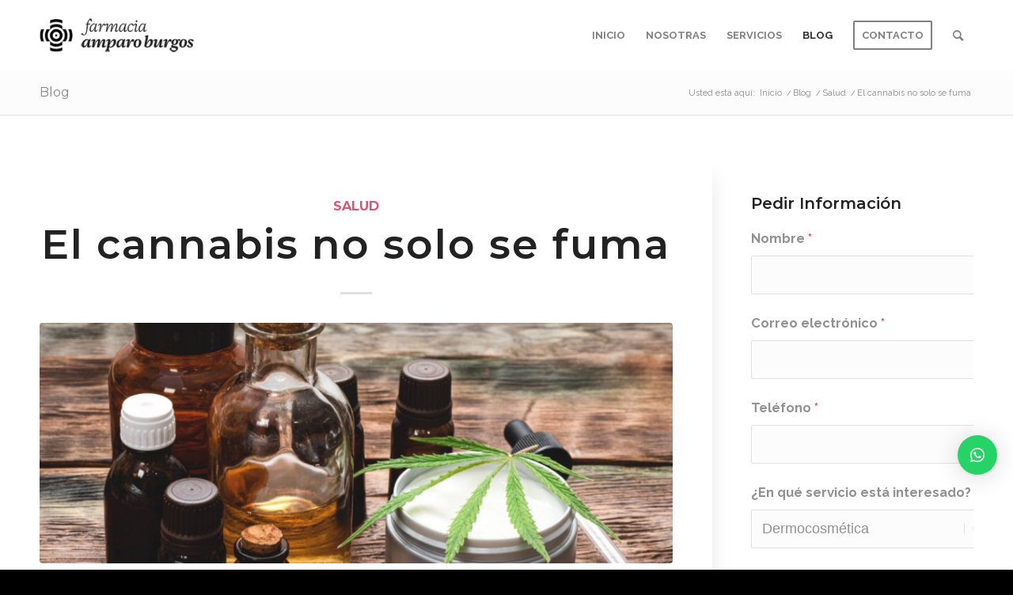

--- FILE ---
content_type: text/html; charset=UTF-8
request_url: https://farmaciaamparoburgos.es/el-cannabis-como-uso-medicinal
body_size: 23313
content:
<!DOCTYPE html>
<html lang="es" prefix="og: http://ogp.me/ns#" class="html_stretched responsive av-preloader-disabled  html_header_top html_logo_left html_main_nav_header html_menu_right html_slim html_header_sticky html_header_shrinking_disabled html_mobile_menu_tablet html_header_searchicon html_content_align_center html_header_unstick_top html_header_stretch_disabled html_minimal_header html_elegant-blog html_av-submenu-hidden html_av-submenu-display-click html_av-overlay-side html_av-overlay-side-classic html_av-submenu-clone html_entry_id_6961 av-cookies-no-cookie-consent av-no-preview av-custom-lightbox html_text_menu_active av-mobile-menu-switch-default">
<head>
<meta charset="UTF-8" />


<!-- mobile setting -->
<meta name="viewport" content="width=device-width, initial-scale=1">

<!-- Scripts/CSS and wp_head hook -->
<title>El cannabis no solo se fuma &#8211; Farmacia Amparo Burgos</title>
<link href="https://fonts.googleapis.com/css?family=Montserrat:100,100i,200,200i,300,300i,400,400i,500,500i,600,600i,700,700i,800,800i,900,900i%7CLato:100,100i,200,200i,300,300i,400,400i,500,500i,600,600i,700,700i,800,800i,900,900i" rel="stylesheet"><meta name='robots' content='max-image-preview:large' />
	<style>img:is([sizes="auto" i], [sizes^="auto," i]) { contain-intrinsic-size: 3000px 1500px }</style>
	<meta property="og:locale" content="es_ES" />
<meta property="og:type" content="article" />
<meta property="og:title" content="El cannabis no solo se fuma" />
<meta property="og:description" content="Parece ser que el cannabis puede ser bueno, o al menos no tan malo como lo pintan. Desde hace unos años las investigaciones en torno a esta planta han aumentado de forma considerable demostrando que el cannabis puede tener usos y propiedades medicinales desconocidos hasta la fecha. No sería tan malo el cannabis cuando hace ya la friolera de 6000 años que en la antigua China se utilizaba como remedio para el alivio de dolores y enfermedades. Incluso en el S. XIX se usaba para el alivio de diversos dolores. Lo cierto es que la aparición de nuevos fármacos fue" />
<meta property="og:url" content="https://farmaciaamparoburgos.es/el-cannabis-como-uso-medicinal" />
<meta property="og:site_name" content="Farmacia Amparo Burgos" />
<meta property="article:section" content="Salud" />
<meta property="article:published_time" content="2022-05-01T08:30:17+00:00" />
<meta property="article:modified_time" content="2022-05-01T08:47:30+00:00" />
<meta property="og:updated_time" content="2022-05-01T08:47:30+00:00" />
<meta property="og:image" content="http://farmaciaamparoburgos.es/wp-content/uploads/2022/05/cannabis-uso-medicinal.jpg" />
<meta property="og:image:width" content="1200" />
<meta property="og:image:height" content="747" />
<link rel='dns-prefetch' href='//fonts.googleapis.com' />
<link rel="alternate" type="application/rss+xml" title="Farmacia Amparo Burgos &raquo; Feed" href="https://farmaciaamparoburgos.es/feed" />
<link rel="alternate" type="application/rss+xml" title="Farmacia Amparo Burgos &raquo; Feed de los comentarios" href="https://farmaciaamparoburgos.es/comments/feed" />
<link rel="alternate" type="application/rss+xml" title="Farmacia Amparo Burgos &raquo; Comentario El cannabis no solo se fuma del feed" href="https://farmaciaamparoburgos.es/el-cannabis-como-uso-medicinal/feed" />

<!-- google webfont font replacement -->

			<script type='text/javascript'>

				(function() {

					/*	check if webfonts are disabled by user setting via cookie - or user must opt in.	*/
					var html = document.getElementsByTagName('html')[0];
					var cookie_check = html.className.indexOf('av-cookies-needs-opt-in') >= 0 || html.className.indexOf('av-cookies-can-opt-out') >= 0;
					var allow_continue = true;
					var silent_accept_cookie = html.className.indexOf('av-cookies-user-silent-accept') >= 0;

					if( cookie_check && ! silent_accept_cookie )
					{
						if( ! document.cookie.match(/aviaCookieConsent/) || html.className.indexOf('av-cookies-session-refused') >= 0 )
						{
							allow_continue = false;
						}
						else
						{
							if( ! document.cookie.match(/aviaPrivacyRefuseCookiesHideBar/) )
							{
								allow_continue = false;
							}
							else if( ! document.cookie.match(/aviaPrivacyEssentialCookiesEnabled/) )
							{
								allow_continue = false;
							}
							else if( document.cookie.match(/aviaPrivacyGoogleWebfontsDisabled/) )
							{
								allow_continue = false;
							}
						}
					}

					if( allow_continue )
					{
						var f = document.createElement('link');

						f.type 	= 'text/css';
						f.rel 	= 'stylesheet';
						f.href 	= 'https://fonts.googleapis.com/css?family=Montserrat%7CRaleway&display=auto';
						f.id 	= 'avia-google-webfont';

						document.getElementsByTagName('head')[0].appendChild(f);
					}
				})();

			</script>
			<script type="text/javascript">
/* <![CDATA[ */
window._wpemojiSettings = {"baseUrl":"https:\/\/s.w.org\/images\/core\/emoji\/15.0.3\/72x72\/","ext":".png","svgUrl":"https:\/\/s.w.org\/images\/core\/emoji\/15.0.3\/svg\/","svgExt":".svg","source":{"concatemoji":"https:\/\/farmaciaamparoburgos.es\/wp-includes\/js\/wp-emoji-release.min.js?ver=6.7.4"}};
/*! This file is auto-generated */
!function(i,n){var o,s,e;function c(e){try{var t={supportTests:e,timestamp:(new Date).valueOf()};sessionStorage.setItem(o,JSON.stringify(t))}catch(e){}}function p(e,t,n){e.clearRect(0,0,e.canvas.width,e.canvas.height),e.fillText(t,0,0);var t=new Uint32Array(e.getImageData(0,0,e.canvas.width,e.canvas.height).data),r=(e.clearRect(0,0,e.canvas.width,e.canvas.height),e.fillText(n,0,0),new Uint32Array(e.getImageData(0,0,e.canvas.width,e.canvas.height).data));return t.every(function(e,t){return e===r[t]})}function u(e,t,n){switch(t){case"flag":return n(e,"\ud83c\udff3\ufe0f\u200d\u26a7\ufe0f","\ud83c\udff3\ufe0f\u200b\u26a7\ufe0f")?!1:!n(e,"\ud83c\uddfa\ud83c\uddf3","\ud83c\uddfa\u200b\ud83c\uddf3")&&!n(e,"\ud83c\udff4\udb40\udc67\udb40\udc62\udb40\udc65\udb40\udc6e\udb40\udc67\udb40\udc7f","\ud83c\udff4\u200b\udb40\udc67\u200b\udb40\udc62\u200b\udb40\udc65\u200b\udb40\udc6e\u200b\udb40\udc67\u200b\udb40\udc7f");case"emoji":return!n(e,"\ud83d\udc26\u200d\u2b1b","\ud83d\udc26\u200b\u2b1b")}return!1}function f(e,t,n){var r="undefined"!=typeof WorkerGlobalScope&&self instanceof WorkerGlobalScope?new OffscreenCanvas(300,150):i.createElement("canvas"),a=r.getContext("2d",{willReadFrequently:!0}),o=(a.textBaseline="top",a.font="600 32px Arial",{});return e.forEach(function(e){o[e]=t(a,e,n)}),o}function t(e){var t=i.createElement("script");t.src=e,t.defer=!0,i.head.appendChild(t)}"undefined"!=typeof Promise&&(o="wpEmojiSettingsSupports",s=["flag","emoji"],n.supports={everything:!0,everythingExceptFlag:!0},e=new Promise(function(e){i.addEventListener("DOMContentLoaded",e,{once:!0})}),new Promise(function(t){var n=function(){try{var e=JSON.parse(sessionStorage.getItem(o));if("object"==typeof e&&"number"==typeof e.timestamp&&(new Date).valueOf()<e.timestamp+604800&&"object"==typeof e.supportTests)return e.supportTests}catch(e){}return null}();if(!n){if("undefined"!=typeof Worker&&"undefined"!=typeof OffscreenCanvas&&"undefined"!=typeof URL&&URL.createObjectURL&&"undefined"!=typeof Blob)try{var e="postMessage("+f.toString()+"("+[JSON.stringify(s),u.toString(),p.toString()].join(",")+"));",r=new Blob([e],{type:"text/javascript"}),a=new Worker(URL.createObjectURL(r),{name:"wpTestEmojiSupports"});return void(a.onmessage=function(e){c(n=e.data),a.terminate(),t(n)})}catch(e){}c(n=f(s,u,p))}t(n)}).then(function(e){for(var t in e)n.supports[t]=e[t],n.supports.everything=n.supports.everything&&n.supports[t],"flag"!==t&&(n.supports.everythingExceptFlag=n.supports.everythingExceptFlag&&n.supports[t]);n.supports.everythingExceptFlag=n.supports.everythingExceptFlag&&!n.supports.flag,n.DOMReady=!1,n.readyCallback=function(){n.DOMReady=!0}}).then(function(){return e}).then(function(){var e;n.supports.everything||(n.readyCallback(),(e=n.source||{}).concatemoji?t(e.concatemoji):e.wpemoji&&e.twemoji&&(t(e.twemoji),t(e.wpemoji)))}))}((window,document),window._wpemojiSettings);
/* ]]> */
</script>
<link rel='stylesheet' id='avia-grid-css' href='https://farmaciaamparoburgos.es/wp-content/themes/enfold/css/grid.css?ver=5.6.9' type='text/css' media='all' />
<link rel='stylesheet' id='avia-base-css' href='https://farmaciaamparoburgos.es/wp-content/themes/enfold/css/base.css?ver=5.6.9' type='text/css' media='all' />
<link rel='stylesheet' id='avia-layout-css' href='https://farmaciaamparoburgos.es/wp-content/themes/enfold/css/layout.css?ver=5.6.9' type='text/css' media='all' />
<link rel='stylesheet' id='avia-module-audioplayer-css' href='https://farmaciaamparoburgos.es/wp-content/themes/enfold/config-templatebuilder/avia-shortcodes/audio-player/audio-player.css?ver=5.6.9' type='text/css' media='all' />
<link rel='stylesheet' id='avia-module-blog-css' href='https://farmaciaamparoburgos.es/wp-content/themes/enfold/config-templatebuilder/avia-shortcodes/blog/blog.css?ver=5.6.9' type='text/css' media='all' />
<link rel='stylesheet' id='avia-module-postslider-css' href='https://farmaciaamparoburgos.es/wp-content/themes/enfold/config-templatebuilder/avia-shortcodes/postslider/postslider.css?ver=5.6.9' type='text/css' media='all' />
<link rel='stylesheet' id='avia-module-button-css' href='https://farmaciaamparoburgos.es/wp-content/themes/enfold/config-templatebuilder/avia-shortcodes/buttons/buttons.css?ver=5.6.9' type='text/css' media='all' />
<link rel='stylesheet' id='avia-module-buttonrow-css' href='https://farmaciaamparoburgos.es/wp-content/themes/enfold/config-templatebuilder/avia-shortcodes/buttonrow/buttonrow.css?ver=5.6.9' type='text/css' media='all' />
<link rel='stylesheet' id='avia-module-button-fullwidth-css' href='https://farmaciaamparoburgos.es/wp-content/themes/enfold/config-templatebuilder/avia-shortcodes/buttons_fullwidth/buttons_fullwidth.css?ver=5.6.9' type='text/css' media='all' />
<link rel='stylesheet' id='avia-module-catalogue-css' href='https://farmaciaamparoburgos.es/wp-content/themes/enfold/config-templatebuilder/avia-shortcodes/catalogue/catalogue.css?ver=5.6.9' type='text/css' media='all' />
<link rel='stylesheet' id='avia-module-comments-css' href='https://farmaciaamparoburgos.es/wp-content/themes/enfold/config-templatebuilder/avia-shortcodes/comments/comments.css?ver=5.6.9' type='text/css' media='all' />
<link rel='stylesheet' id='avia-module-contact-css' href='https://farmaciaamparoburgos.es/wp-content/themes/enfold/config-templatebuilder/avia-shortcodes/contact/contact.css?ver=5.6.9' type='text/css' media='all' />
<link rel='stylesheet' id='avia-module-slideshow-css' href='https://farmaciaamparoburgos.es/wp-content/themes/enfold/config-templatebuilder/avia-shortcodes/slideshow/slideshow.css?ver=5.6.9' type='text/css' media='all' />
<link rel='stylesheet' id='avia-module-slideshow-contentpartner-css' href='https://farmaciaamparoburgos.es/wp-content/themes/enfold/config-templatebuilder/avia-shortcodes/contentslider/contentslider.css?ver=5.6.9' type='text/css' media='all' />
<link rel='stylesheet' id='avia-module-countdown-css' href='https://farmaciaamparoburgos.es/wp-content/themes/enfold/config-templatebuilder/avia-shortcodes/countdown/countdown.css?ver=5.6.9' type='text/css' media='all' />
<link rel='stylesheet' id='avia-module-gallery-css' href='https://farmaciaamparoburgos.es/wp-content/themes/enfold/config-templatebuilder/avia-shortcodes/gallery/gallery.css?ver=5.6.9' type='text/css' media='all' />
<link rel='stylesheet' id='avia-module-gallery-hor-css' href='https://farmaciaamparoburgos.es/wp-content/themes/enfold/config-templatebuilder/avia-shortcodes/gallery_horizontal/gallery_horizontal.css?ver=5.6.9' type='text/css' media='all' />
<link rel='stylesheet' id='avia-module-maps-css' href='https://farmaciaamparoburgos.es/wp-content/themes/enfold/config-templatebuilder/avia-shortcodes/google_maps/google_maps.css?ver=5.6.9' type='text/css' media='all' />
<link rel='stylesheet' id='avia-module-gridrow-css' href='https://farmaciaamparoburgos.es/wp-content/themes/enfold/config-templatebuilder/avia-shortcodes/grid_row/grid_row.css?ver=5.6.9' type='text/css' media='all' />
<link rel='stylesheet' id='avia-module-heading-css' href='https://farmaciaamparoburgos.es/wp-content/themes/enfold/config-templatebuilder/avia-shortcodes/heading/heading.css?ver=5.6.9' type='text/css' media='all' />
<link rel='stylesheet' id='avia-module-rotator-css' href='https://farmaciaamparoburgos.es/wp-content/themes/enfold/config-templatebuilder/avia-shortcodes/headline_rotator/headline_rotator.css?ver=5.6.9' type='text/css' media='all' />
<link rel='stylesheet' id='avia-module-hr-css' href='https://farmaciaamparoburgos.es/wp-content/themes/enfold/config-templatebuilder/avia-shortcodes/hr/hr.css?ver=5.6.9' type='text/css' media='all' />
<link rel='stylesheet' id='avia-module-icon-css' href='https://farmaciaamparoburgos.es/wp-content/themes/enfold/config-templatebuilder/avia-shortcodes/icon/icon.css?ver=5.6.9' type='text/css' media='all' />
<link rel='stylesheet' id='avia-module-icon-circles-css' href='https://farmaciaamparoburgos.es/wp-content/themes/enfold/config-templatebuilder/avia-shortcodes/icon_circles/icon_circles.css?ver=5.6.9' type='text/css' media='all' />
<link rel='stylesheet' id='avia-module-iconbox-css' href='https://farmaciaamparoburgos.es/wp-content/themes/enfold/config-templatebuilder/avia-shortcodes/iconbox/iconbox.css?ver=5.6.9' type='text/css' media='all' />
<link rel='stylesheet' id='avia-module-icongrid-css' href='https://farmaciaamparoburgos.es/wp-content/themes/enfold/config-templatebuilder/avia-shortcodes/icongrid/icongrid.css?ver=5.6.9' type='text/css' media='all' />
<link rel='stylesheet' id='avia-module-iconlist-css' href='https://farmaciaamparoburgos.es/wp-content/themes/enfold/config-templatebuilder/avia-shortcodes/iconlist/iconlist.css?ver=5.6.9' type='text/css' media='all' />
<link rel='stylesheet' id='avia-module-image-css' href='https://farmaciaamparoburgos.es/wp-content/themes/enfold/config-templatebuilder/avia-shortcodes/image/image.css?ver=5.6.9' type='text/css' media='all' />
<link rel='stylesheet' id='avia-module-image-diff-css' href='https://farmaciaamparoburgos.es/wp-content/themes/enfold/config-templatebuilder/avia-shortcodes/image_diff/image_diff.css?ver=5.6.9' type='text/css' media='all' />
<link rel='stylesheet' id='avia-module-hotspot-css' href='https://farmaciaamparoburgos.es/wp-content/themes/enfold/config-templatebuilder/avia-shortcodes/image_hotspots/image_hotspots.css?ver=5.6.9' type='text/css' media='all' />
<link rel='stylesheet' id='avia-module-sc-lottie-animation-css' href='https://farmaciaamparoburgos.es/wp-content/themes/enfold/config-templatebuilder/avia-shortcodes/lottie_animation/lottie_animation.css?ver=5.6.9' type='text/css' media='all' />
<link rel='stylesheet' id='avia-module-magazine-css' href='https://farmaciaamparoburgos.es/wp-content/themes/enfold/config-templatebuilder/avia-shortcodes/magazine/magazine.css?ver=5.6.9' type='text/css' media='all' />
<link rel='stylesheet' id='avia-module-masonry-css' href='https://farmaciaamparoburgos.es/wp-content/themes/enfold/config-templatebuilder/avia-shortcodes/masonry_entries/masonry_entries.css?ver=5.6.9' type='text/css' media='all' />
<link rel='stylesheet' id='avia-siteloader-css' href='https://farmaciaamparoburgos.es/wp-content/themes/enfold/css/avia-snippet-site-preloader.css?ver=5.6.9' type='text/css' media='all' />
<link rel='stylesheet' id='avia-module-menu-css' href='https://farmaciaamparoburgos.es/wp-content/themes/enfold/config-templatebuilder/avia-shortcodes/menu/menu.css?ver=5.6.9' type='text/css' media='all' />
<link rel='stylesheet' id='avia-module-notification-css' href='https://farmaciaamparoburgos.es/wp-content/themes/enfold/config-templatebuilder/avia-shortcodes/notification/notification.css?ver=5.6.9' type='text/css' media='all' />
<link rel='stylesheet' id='avia-module-numbers-css' href='https://farmaciaamparoburgos.es/wp-content/themes/enfold/config-templatebuilder/avia-shortcodes/numbers/numbers.css?ver=5.6.9' type='text/css' media='all' />
<link rel='stylesheet' id='avia-module-portfolio-css' href='https://farmaciaamparoburgos.es/wp-content/themes/enfold/config-templatebuilder/avia-shortcodes/portfolio/portfolio.css?ver=5.6.9' type='text/css' media='all' />
<link rel='stylesheet' id='avia-module-post-metadata-css' href='https://farmaciaamparoburgos.es/wp-content/themes/enfold/config-templatebuilder/avia-shortcodes/post_metadata/post_metadata.css?ver=5.6.9' type='text/css' media='all' />
<link rel='stylesheet' id='avia-module-progress-bar-css' href='https://farmaciaamparoburgos.es/wp-content/themes/enfold/config-templatebuilder/avia-shortcodes/progressbar/progressbar.css?ver=5.6.9' type='text/css' media='all' />
<link rel='stylesheet' id='avia-module-promobox-css' href='https://farmaciaamparoburgos.es/wp-content/themes/enfold/config-templatebuilder/avia-shortcodes/promobox/promobox.css?ver=5.6.9' type='text/css' media='all' />
<link rel='stylesheet' id='avia-sc-search-css' href='https://farmaciaamparoburgos.es/wp-content/themes/enfold/config-templatebuilder/avia-shortcodes/search/search.css?ver=5.6.9' type='text/css' media='all' />
<link rel='stylesheet' id='avia-module-slideshow-accordion-css' href='https://farmaciaamparoburgos.es/wp-content/themes/enfold/config-templatebuilder/avia-shortcodes/slideshow_accordion/slideshow_accordion.css?ver=5.6.9' type='text/css' media='all' />
<link rel='stylesheet' id='avia-module-slideshow-feature-image-css' href='https://farmaciaamparoburgos.es/wp-content/themes/enfold/config-templatebuilder/avia-shortcodes/slideshow_feature_image/slideshow_feature_image.css?ver=5.6.9' type='text/css' media='all' />
<link rel='stylesheet' id='avia-module-slideshow-fullsize-css' href='https://farmaciaamparoburgos.es/wp-content/themes/enfold/config-templatebuilder/avia-shortcodes/slideshow_fullsize/slideshow_fullsize.css?ver=5.6.9' type='text/css' media='all' />
<link rel='stylesheet' id='avia-module-slideshow-fullscreen-css' href='https://farmaciaamparoburgos.es/wp-content/themes/enfold/config-templatebuilder/avia-shortcodes/slideshow_fullscreen/slideshow_fullscreen.css?ver=5.6.9' type='text/css' media='all' />
<link rel='stylesheet' id='avia-module-slideshow-ls-css' href='https://farmaciaamparoburgos.es/wp-content/themes/enfold/config-templatebuilder/avia-shortcodes/slideshow_layerslider/slideshow_layerslider.css?ver=5.6.9' type='text/css' media='all' />
<link rel='stylesheet' id='avia-module-social-css' href='https://farmaciaamparoburgos.es/wp-content/themes/enfold/config-templatebuilder/avia-shortcodes/social_share/social_share.css?ver=5.6.9' type='text/css' media='all' />
<link rel='stylesheet' id='avia-module-tabsection-css' href='https://farmaciaamparoburgos.es/wp-content/themes/enfold/config-templatebuilder/avia-shortcodes/tab_section/tab_section.css?ver=5.6.9' type='text/css' media='all' />
<link rel='stylesheet' id='avia-module-table-css' href='https://farmaciaamparoburgos.es/wp-content/themes/enfold/config-templatebuilder/avia-shortcodes/table/table.css?ver=5.6.9' type='text/css' media='all' />
<link rel='stylesheet' id='avia-module-tabs-css' href='https://farmaciaamparoburgos.es/wp-content/themes/enfold/config-templatebuilder/avia-shortcodes/tabs/tabs.css?ver=5.6.9' type='text/css' media='all' />
<link rel='stylesheet' id='avia-module-team-css' href='https://farmaciaamparoburgos.es/wp-content/themes/enfold/config-templatebuilder/avia-shortcodes/team/team.css?ver=5.6.9' type='text/css' media='all' />
<link rel='stylesheet' id='avia-module-testimonials-css' href='https://farmaciaamparoburgos.es/wp-content/themes/enfold/config-templatebuilder/avia-shortcodes/testimonials/testimonials.css?ver=5.6.9' type='text/css' media='all' />
<link rel='stylesheet' id='avia-module-timeline-css' href='https://farmaciaamparoburgos.es/wp-content/themes/enfold/config-templatebuilder/avia-shortcodes/timeline/timeline.css?ver=5.6.9' type='text/css' media='all' />
<link rel='stylesheet' id='avia-module-toggles-css' href='https://farmaciaamparoburgos.es/wp-content/themes/enfold/config-templatebuilder/avia-shortcodes/toggles/toggles.css?ver=5.6.9' type='text/css' media='all' />
<link rel='stylesheet' id='avia-module-video-css' href='https://farmaciaamparoburgos.es/wp-content/themes/enfold/config-templatebuilder/avia-shortcodes/video/video.css?ver=5.6.9' type='text/css' media='all' />
<link rel='stylesheet' id='layerslider-css' href='https://farmaciaamparoburgos.es/wp-content/plugins/LayerSlider/assets/static/layerslider/css/layerslider.css?ver=7.11.0' type='text/css' media='all' />
<style id='wp-emoji-styles-inline-css' type='text/css'>

	img.wp-smiley, img.emoji {
		display: inline !important;
		border: none !important;
		box-shadow: none !important;
		height: 1em !important;
		width: 1em !important;
		margin: 0 0.07em !important;
		vertical-align: -0.1em !important;
		background: none !important;
		padding: 0 !important;
	}
</style>
<link rel='stylesheet' id='wp-block-library-css' href='https://farmaciaamparoburgos.es/wp-includes/css/dist/block-library/style.min.css?ver=6.7.4' type='text/css' media='all' />
<style id='global-styles-inline-css' type='text/css'>
:root{--wp--preset--aspect-ratio--square: 1;--wp--preset--aspect-ratio--4-3: 4/3;--wp--preset--aspect-ratio--3-4: 3/4;--wp--preset--aspect-ratio--3-2: 3/2;--wp--preset--aspect-ratio--2-3: 2/3;--wp--preset--aspect-ratio--16-9: 16/9;--wp--preset--aspect-ratio--9-16: 9/16;--wp--preset--color--black: #000000;--wp--preset--color--cyan-bluish-gray: #abb8c3;--wp--preset--color--white: #ffffff;--wp--preset--color--pale-pink: #f78da7;--wp--preset--color--vivid-red: #cf2e2e;--wp--preset--color--luminous-vivid-orange: #ff6900;--wp--preset--color--luminous-vivid-amber: #fcb900;--wp--preset--color--light-green-cyan: #7bdcb5;--wp--preset--color--vivid-green-cyan: #00d084;--wp--preset--color--pale-cyan-blue: #8ed1fc;--wp--preset--color--vivid-cyan-blue: #0693e3;--wp--preset--color--vivid-purple: #9b51e0;--wp--preset--color--metallic-red: #b02b2c;--wp--preset--color--maximum-yellow-red: #edae44;--wp--preset--color--yellow-sun: #eeee22;--wp--preset--color--palm-leaf: #83a846;--wp--preset--color--aero: #7bb0e7;--wp--preset--color--old-lavender: #745f7e;--wp--preset--color--steel-teal: #5f8789;--wp--preset--color--raspberry-pink: #d65799;--wp--preset--color--medium-turquoise: #4ecac2;--wp--preset--gradient--vivid-cyan-blue-to-vivid-purple: linear-gradient(135deg,rgba(6,147,227,1) 0%,rgb(155,81,224) 100%);--wp--preset--gradient--light-green-cyan-to-vivid-green-cyan: linear-gradient(135deg,rgb(122,220,180) 0%,rgb(0,208,130) 100%);--wp--preset--gradient--luminous-vivid-amber-to-luminous-vivid-orange: linear-gradient(135deg,rgba(252,185,0,1) 0%,rgba(255,105,0,1) 100%);--wp--preset--gradient--luminous-vivid-orange-to-vivid-red: linear-gradient(135deg,rgba(255,105,0,1) 0%,rgb(207,46,46) 100%);--wp--preset--gradient--very-light-gray-to-cyan-bluish-gray: linear-gradient(135deg,rgb(238,238,238) 0%,rgb(169,184,195) 100%);--wp--preset--gradient--cool-to-warm-spectrum: linear-gradient(135deg,rgb(74,234,220) 0%,rgb(151,120,209) 20%,rgb(207,42,186) 40%,rgb(238,44,130) 60%,rgb(251,105,98) 80%,rgb(254,248,76) 100%);--wp--preset--gradient--blush-light-purple: linear-gradient(135deg,rgb(255,206,236) 0%,rgb(152,150,240) 100%);--wp--preset--gradient--blush-bordeaux: linear-gradient(135deg,rgb(254,205,165) 0%,rgb(254,45,45) 50%,rgb(107,0,62) 100%);--wp--preset--gradient--luminous-dusk: linear-gradient(135deg,rgb(255,203,112) 0%,rgb(199,81,192) 50%,rgb(65,88,208) 100%);--wp--preset--gradient--pale-ocean: linear-gradient(135deg,rgb(255,245,203) 0%,rgb(182,227,212) 50%,rgb(51,167,181) 100%);--wp--preset--gradient--electric-grass: linear-gradient(135deg,rgb(202,248,128) 0%,rgb(113,206,126) 100%);--wp--preset--gradient--midnight: linear-gradient(135deg,rgb(2,3,129) 0%,rgb(40,116,252) 100%);--wp--preset--font-size--small: 1rem;--wp--preset--font-size--medium: 1.125rem;--wp--preset--font-size--large: 1.75rem;--wp--preset--font-size--x-large: clamp(1.75rem, 3vw, 2.25rem);--wp--preset--spacing--20: 0.44rem;--wp--preset--spacing--30: 0.67rem;--wp--preset--spacing--40: 1rem;--wp--preset--spacing--50: 1.5rem;--wp--preset--spacing--60: 2.25rem;--wp--preset--spacing--70: 3.38rem;--wp--preset--spacing--80: 5.06rem;--wp--preset--shadow--natural: 6px 6px 9px rgba(0, 0, 0, 0.2);--wp--preset--shadow--deep: 12px 12px 50px rgba(0, 0, 0, 0.4);--wp--preset--shadow--sharp: 6px 6px 0px rgba(0, 0, 0, 0.2);--wp--preset--shadow--outlined: 6px 6px 0px -3px rgba(255, 255, 255, 1), 6px 6px rgba(0, 0, 0, 1);--wp--preset--shadow--crisp: 6px 6px 0px rgba(0, 0, 0, 1);}:root { --wp--style--global--content-size: 800px;--wp--style--global--wide-size: 1130px; }:where(body) { margin: 0; }.wp-site-blocks > .alignleft { float: left; margin-right: 2em; }.wp-site-blocks > .alignright { float: right; margin-left: 2em; }.wp-site-blocks > .aligncenter { justify-content: center; margin-left: auto; margin-right: auto; }:where(.is-layout-flex){gap: 0.5em;}:where(.is-layout-grid){gap: 0.5em;}.is-layout-flow > .alignleft{float: left;margin-inline-start: 0;margin-inline-end: 2em;}.is-layout-flow > .alignright{float: right;margin-inline-start: 2em;margin-inline-end: 0;}.is-layout-flow > .aligncenter{margin-left: auto !important;margin-right: auto !important;}.is-layout-constrained > .alignleft{float: left;margin-inline-start: 0;margin-inline-end: 2em;}.is-layout-constrained > .alignright{float: right;margin-inline-start: 2em;margin-inline-end: 0;}.is-layout-constrained > .aligncenter{margin-left: auto !important;margin-right: auto !important;}.is-layout-constrained > :where(:not(.alignleft):not(.alignright):not(.alignfull)){max-width: var(--wp--style--global--content-size);margin-left: auto !important;margin-right: auto !important;}.is-layout-constrained > .alignwide{max-width: var(--wp--style--global--wide-size);}body .is-layout-flex{display: flex;}.is-layout-flex{flex-wrap: wrap;align-items: center;}.is-layout-flex > :is(*, div){margin: 0;}body .is-layout-grid{display: grid;}.is-layout-grid > :is(*, div){margin: 0;}body{padding-top: 0px;padding-right: 0px;padding-bottom: 0px;padding-left: 0px;}a:where(:not(.wp-element-button)){text-decoration: underline;}:root :where(.wp-element-button, .wp-block-button__link){background-color: #32373c;border-width: 0;color: #fff;font-family: inherit;font-size: inherit;line-height: inherit;padding: calc(0.667em + 2px) calc(1.333em + 2px);text-decoration: none;}.has-black-color{color: var(--wp--preset--color--black) !important;}.has-cyan-bluish-gray-color{color: var(--wp--preset--color--cyan-bluish-gray) !important;}.has-white-color{color: var(--wp--preset--color--white) !important;}.has-pale-pink-color{color: var(--wp--preset--color--pale-pink) !important;}.has-vivid-red-color{color: var(--wp--preset--color--vivid-red) !important;}.has-luminous-vivid-orange-color{color: var(--wp--preset--color--luminous-vivid-orange) !important;}.has-luminous-vivid-amber-color{color: var(--wp--preset--color--luminous-vivid-amber) !important;}.has-light-green-cyan-color{color: var(--wp--preset--color--light-green-cyan) !important;}.has-vivid-green-cyan-color{color: var(--wp--preset--color--vivid-green-cyan) !important;}.has-pale-cyan-blue-color{color: var(--wp--preset--color--pale-cyan-blue) !important;}.has-vivid-cyan-blue-color{color: var(--wp--preset--color--vivid-cyan-blue) !important;}.has-vivid-purple-color{color: var(--wp--preset--color--vivid-purple) !important;}.has-metallic-red-color{color: var(--wp--preset--color--metallic-red) !important;}.has-maximum-yellow-red-color{color: var(--wp--preset--color--maximum-yellow-red) !important;}.has-yellow-sun-color{color: var(--wp--preset--color--yellow-sun) !important;}.has-palm-leaf-color{color: var(--wp--preset--color--palm-leaf) !important;}.has-aero-color{color: var(--wp--preset--color--aero) !important;}.has-old-lavender-color{color: var(--wp--preset--color--old-lavender) !important;}.has-steel-teal-color{color: var(--wp--preset--color--steel-teal) !important;}.has-raspberry-pink-color{color: var(--wp--preset--color--raspberry-pink) !important;}.has-medium-turquoise-color{color: var(--wp--preset--color--medium-turquoise) !important;}.has-black-background-color{background-color: var(--wp--preset--color--black) !important;}.has-cyan-bluish-gray-background-color{background-color: var(--wp--preset--color--cyan-bluish-gray) !important;}.has-white-background-color{background-color: var(--wp--preset--color--white) !important;}.has-pale-pink-background-color{background-color: var(--wp--preset--color--pale-pink) !important;}.has-vivid-red-background-color{background-color: var(--wp--preset--color--vivid-red) !important;}.has-luminous-vivid-orange-background-color{background-color: var(--wp--preset--color--luminous-vivid-orange) !important;}.has-luminous-vivid-amber-background-color{background-color: var(--wp--preset--color--luminous-vivid-amber) !important;}.has-light-green-cyan-background-color{background-color: var(--wp--preset--color--light-green-cyan) !important;}.has-vivid-green-cyan-background-color{background-color: var(--wp--preset--color--vivid-green-cyan) !important;}.has-pale-cyan-blue-background-color{background-color: var(--wp--preset--color--pale-cyan-blue) !important;}.has-vivid-cyan-blue-background-color{background-color: var(--wp--preset--color--vivid-cyan-blue) !important;}.has-vivid-purple-background-color{background-color: var(--wp--preset--color--vivid-purple) !important;}.has-metallic-red-background-color{background-color: var(--wp--preset--color--metallic-red) !important;}.has-maximum-yellow-red-background-color{background-color: var(--wp--preset--color--maximum-yellow-red) !important;}.has-yellow-sun-background-color{background-color: var(--wp--preset--color--yellow-sun) !important;}.has-palm-leaf-background-color{background-color: var(--wp--preset--color--palm-leaf) !important;}.has-aero-background-color{background-color: var(--wp--preset--color--aero) !important;}.has-old-lavender-background-color{background-color: var(--wp--preset--color--old-lavender) !important;}.has-steel-teal-background-color{background-color: var(--wp--preset--color--steel-teal) !important;}.has-raspberry-pink-background-color{background-color: var(--wp--preset--color--raspberry-pink) !important;}.has-medium-turquoise-background-color{background-color: var(--wp--preset--color--medium-turquoise) !important;}.has-black-border-color{border-color: var(--wp--preset--color--black) !important;}.has-cyan-bluish-gray-border-color{border-color: var(--wp--preset--color--cyan-bluish-gray) !important;}.has-white-border-color{border-color: var(--wp--preset--color--white) !important;}.has-pale-pink-border-color{border-color: var(--wp--preset--color--pale-pink) !important;}.has-vivid-red-border-color{border-color: var(--wp--preset--color--vivid-red) !important;}.has-luminous-vivid-orange-border-color{border-color: var(--wp--preset--color--luminous-vivid-orange) !important;}.has-luminous-vivid-amber-border-color{border-color: var(--wp--preset--color--luminous-vivid-amber) !important;}.has-light-green-cyan-border-color{border-color: var(--wp--preset--color--light-green-cyan) !important;}.has-vivid-green-cyan-border-color{border-color: var(--wp--preset--color--vivid-green-cyan) !important;}.has-pale-cyan-blue-border-color{border-color: var(--wp--preset--color--pale-cyan-blue) !important;}.has-vivid-cyan-blue-border-color{border-color: var(--wp--preset--color--vivid-cyan-blue) !important;}.has-vivid-purple-border-color{border-color: var(--wp--preset--color--vivid-purple) !important;}.has-metallic-red-border-color{border-color: var(--wp--preset--color--metallic-red) !important;}.has-maximum-yellow-red-border-color{border-color: var(--wp--preset--color--maximum-yellow-red) !important;}.has-yellow-sun-border-color{border-color: var(--wp--preset--color--yellow-sun) !important;}.has-palm-leaf-border-color{border-color: var(--wp--preset--color--palm-leaf) !important;}.has-aero-border-color{border-color: var(--wp--preset--color--aero) !important;}.has-old-lavender-border-color{border-color: var(--wp--preset--color--old-lavender) !important;}.has-steel-teal-border-color{border-color: var(--wp--preset--color--steel-teal) !important;}.has-raspberry-pink-border-color{border-color: var(--wp--preset--color--raspberry-pink) !important;}.has-medium-turquoise-border-color{border-color: var(--wp--preset--color--medium-turquoise) !important;}.has-vivid-cyan-blue-to-vivid-purple-gradient-background{background: var(--wp--preset--gradient--vivid-cyan-blue-to-vivid-purple) !important;}.has-light-green-cyan-to-vivid-green-cyan-gradient-background{background: var(--wp--preset--gradient--light-green-cyan-to-vivid-green-cyan) !important;}.has-luminous-vivid-amber-to-luminous-vivid-orange-gradient-background{background: var(--wp--preset--gradient--luminous-vivid-amber-to-luminous-vivid-orange) !important;}.has-luminous-vivid-orange-to-vivid-red-gradient-background{background: var(--wp--preset--gradient--luminous-vivid-orange-to-vivid-red) !important;}.has-very-light-gray-to-cyan-bluish-gray-gradient-background{background: var(--wp--preset--gradient--very-light-gray-to-cyan-bluish-gray) !important;}.has-cool-to-warm-spectrum-gradient-background{background: var(--wp--preset--gradient--cool-to-warm-spectrum) !important;}.has-blush-light-purple-gradient-background{background: var(--wp--preset--gradient--blush-light-purple) !important;}.has-blush-bordeaux-gradient-background{background: var(--wp--preset--gradient--blush-bordeaux) !important;}.has-luminous-dusk-gradient-background{background: var(--wp--preset--gradient--luminous-dusk) !important;}.has-pale-ocean-gradient-background{background: var(--wp--preset--gradient--pale-ocean) !important;}.has-electric-grass-gradient-background{background: var(--wp--preset--gradient--electric-grass) !important;}.has-midnight-gradient-background{background: var(--wp--preset--gradient--midnight) !important;}.has-small-font-size{font-size: var(--wp--preset--font-size--small) !important;}.has-medium-font-size{font-size: var(--wp--preset--font-size--medium) !important;}.has-large-font-size{font-size: var(--wp--preset--font-size--large) !important;}.has-x-large-font-size{font-size: var(--wp--preset--font-size--x-large) !important;}
:where(.wp-block-post-template.is-layout-flex){gap: 1.25em;}:where(.wp-block-post-template.is-layout-grid){gap: 1.25em;}
:where(.wp-block-columns.is-layout-flex){gap: 2em;}:where(.wp-block-columns.is-layout-grid){gap: 2em;}
:root :where(.wp-block-pullquote){font-size: 1.5em;line-height: 1.6;}
</style>
<link rel='stylesheet' id='avia-scs-css' href='https://farmaciaamparoburgos.es/wp-content/themes/enfold/css/shortcodes.css?ver=5.6.9' type='text/css' media='all' />
<link rel='stylesheet' id='avia-fold-unfold-css' href='https://farmaciaamparoburgos.es/wp-content/themes/enfold/css/avia-snippet-fold-unfold.css?ver=5.6.9' type='text/css' media='all' />
<link rel='stylesheet' id='avia-widget-css-css' href='https://farmaciaamparoburgos.es/wp-content/themes/enfold/css/avia-snippet-widget.css?ver=5.6.9' type='text/css' media='screen' />
<link rel='stylesheet' id='avia-dynamic-css' href='https://farmaciaamparoburgos.es/wp-content/uploads/dynamic_avia/enfold.css?ver=661fc49a35483' type='text/css' media='all' />
<link rel='stylesheet' id='avia-custom-css' href='https://farmaciaamparoburgos.es/wp-content/themes/enfold/css/custom.css?ver=5.6.9' type='text/css' media='all' />
<link rel='stylesheet' id='subscribe-forms-css-css' href='https://farmaciaamparoburgos.es/wp-content/plugins/easy-social-share-buttons3/assets/modules/subscribe-forms.min.css?ver=8.3' type='text/css' media='all' />
<link rel='stylesheet' id='easy-social-share-buttons-css' href='https://farmaciaamparoburgos.es/wp-content/plugins/easy-social-share-buttons3/assets/css/easy-social-share-buttons.min.css?ver=8.3' type='text/css' media='all' />
<link rel='stylesheet' id='sab-font-css' href='https://fonts.googleapis.com/css?family=Montserrat:400,700,400italic,700italic&#038;subset=latin' type='text/css' media='all' />
<link rel='stylesheet' id='qlwapp-css' href='https://farmaciaamparoburgos.es/wp-content/plugins/wp-whatsapp-chat/build/frontend/css/style.css?ver=7.5.3' type='text/css' media='all' />
<script type="text/javascript" src="https://farmaciaamparoburgos.es/wp-includes/js/jquery/jquery.min.js?ver=3.7.1" id="jquery-core-js"></script>
<script type="text/javascript" src="https://farmaciaamparoburgos.es/wp-includes/js/jquery/jquery-migrate.min.js?ver=3.4.1" id="jquery-migrate-js"></script>
<script type="text/javascript" src="https://farmaciaamparoburgos.es/wp-content/themes/enfold/js/avia-js.js?ver=5.6.9" id="avia-js-js"></script>
<script type="text/javascript" src="https://farmaciaamparoburgos.es/wp-content/themes/enfold/js/avia-compat.js?ver=5.6.9" id="avia-compat-js"></script>
<link rel="https://api.w.org/" href="https://farmaciaamparoburgos.es/wp-json/" /><link rel="alternate" title="JSON" type="application/json" href="https://farmaciaamparoburgos.es/wp-json/wp/v2/posts/6961" /><link rel="EditURI" type="application/rsd+xml" title="RSD" href="https://farmaciaamparoburgos.es/xmlrpc.php?rsd" />

<link rel="canonical" href="https://farmaciaamparoburgos.es/el-cannabis-como-uso-medicinal" />
<link rel='shortlink' href='https://farmaciaamparoburgos.es/?p=6961' />
<link rel="alternate" title="oEmbed (JSON)" type="application/json+oembed" href="https://farmaciaamparoburgos.es/wp-json/oembed/1.0/embed?url=https%3A%2F%2Ffarmaciaamparoburgos.es%2Fel-cannabis-como-uso-medicinal" />
<link rel="alternate" title="oEmbed (XML)" type="text/xml+oembed" href="https://farmaciaamparoburgos.es/wp-json/oembed/1.0/embed?url=https%3A%2F%2Ffarmaciaamparoburgos.es%2Fel-cannabis-como-uso-medicinal&#038;format=xml" />
<link rel="profile" href="http://gmpg.org/xfn/11" />
<link rel="alternate" type="application/rss+xml" title="Farmacia Amparo Burgos RSS2 Feed" href="https://farmaciaamparoburgos.es/feed" />
<link rel="pingback" href="https://farmaciaamparoburgos.es/xmlrpc.php" />
<!--[if lt IE 9]><script src="https://farmaciaamparoburgos.es/wp-content/themes/enfold/js/html5shiv.js"></script><![endif]-->
<link rel="icon" href="http://farmaciaamparoburgos.es/wp-content/uploads/2019/10/Farmacia-Favicon.png" type="image/png">
<link rel="icon" href="https://farmaciaamparoburgos.es/wp-content/uploads/2019/11/cropped-Farmacia-Amparo-Burgos-36x36.png" sizes="32x32" />
<link rel="icon" href="https://farmaciaamparoburgos.es/wp-content/uploads/2019/11/cropped-Farmacia-Amparo-Burgos-300x300.png" sizes="192x192" />
<link rel="apple-touch-icon" href="https://farmaciaamparoburgos.es/wp-content/uploads/2019/11/cropped-Farmacia-Amparo-Burgos-180x180.png" />
<meta name="msapplication-TileImage" content="https://farmaciaamparoburgos.es/wp-content/uploads/2019/11/cropped-Farmacia-Amparo-Burgos-300x300.png" />
			<style>
				:root {
				--qlwapp-scheme-font-family:inherit;--qlwapp-scheme-font-size:16px;--qlwapp-scheme-icon-size:50px;--qlwapp-scheme-icon-font-size:18px;--qlwapp-scheme-brand:#25d366;--qlwapp-scheme-name:#d85874;--qlwapp-scheme-box-message-word-break:break-all;--qlwapp-button-animation-name:none;				}
			</style>
			<style type="text/css">
		@font-face {font-family: 'entypo-fontello'; font-weight: normal; font-style: normal; font-display: auto;
		src: url('https://farmaciaamparoburgos.es/wp-content/themes/enfold/config-templatebuilder/avia-template-builder/assets/fonts/entypo-fontello.woff2') format('woff2'),
		url('https://farmaciaamparoburgos.es/wp-content/themes/enfold/config-templatebuilder/avia-template-builder/assets/fonts/entypo-fontello.woff') format('woff'),
		url('https://farmaciaamparoburgos.es/wp-content/themes/enfold/config-templatebuilder/avia-template-builder/assets/fonts/entypo-fontello.ttf') format('truetype'),
		url('https://farmaciaamparoburgos.es/wp-content/themes/enfold/config-templatebuilder/avia-template-builder/assets/fonts/entypo-fontello.svg#entypo-fontello') format('svg'),
		url('https://farmaciaamparoburgos.es/wp-content/themes/enfold/config-templatebuilder/avia-template-builder/assets/fonts/entypo-fontello.eot'),
		url('https://farmaciaamparoburgos.es/wp-content/themes/enfold/config-templatebuilder/avia-template-builder/assets/fonts/entypo-fontello.eot?#iefix') format('embedded-opentype');
		} #top .avia-font-entypo-fontello, body .avia-font-entypo-fontello, html body [data-av_iconfont='entypo-fontello']:before{ font-family: 'entypo-fontello'; }
		</style>

<!--
Debugging Info for Theme support: 

Theme: Enfold
Version: 5.6.9
Installed: enfold
AviaFramework Version: 5.6
AviaBuilder Version: 5.3
aviaElementManager Version: 1.0.1
ML:128-PU:30-PLA:10
WP:6.7.4
Compress: CSS:disabled - JS:disabled
Updates: enabled - unverified Envato token
PLAu:9
-->
</head>

<body id="top" class="post-template-default single single-post postid-6961 single-format-standard wp-custom-logo stretched sidebar_shadow rtl_columns av-curtain-numeric montserrat raleway  avia-responsive-images-support essb-8.3 av-recaptcha-enabled av-google-badge-hide">

	
	<div id='wrap_all'>

	
<header id='header' class='all_colors header_color light_bg_color  av_header_top av_logo_left av_main_nav_header av_menu_right av_slim av_header_sticky av_header_shrinking_disabled av_header_stretch_disabled av_mobile_menu_tablet av_header_searchicon av_header_unstick_top av_minimal_header av_bottom_nav_disabled  av_header_border_disabled' data-av_shrink_factor='50'>

		<div  id='header_main' class='container_wrap container_wrap_logo'>

        <div class='container av-logo-container'><div class='inner-container'><span class='logo avia-standard-logo'><a href='https://farmaciaamparoburgos.es/' class='' aria-label='Farmacia Amparo Burgos' ><img src="http://farmaciaamparoburgos.es/wp-content/uploads/2019/09/Logo-Farmacia-300x138.png.webp" height="100" width="300" alt='Farmacia Amparo Burgos' title='' /></a></span><nav class='main_menu' data-selectname='Selecciona una página' ><div class="avia-menu av-main-nav-wrap"><ul role="menu" class="menu av-main-nav" id="avia-menu"><li role="menuitem" id="menu-item-3134" class="menu-item menu-item-type-custom menu-item-object-custom menu-item-home menu-item-top-level menu-item-top-level-1"><a href="http://farmaciaamparoburgos.es" tabindex="0"><span class="avia-bullet"></span><span class="avia-menu-text">INICIO</span><span class="avia-menu-fx"><span class="avia-arrow-wrap"><span class="avia-arrow"></span></span></span></a></li>
<li role="menuitem" id="menu-item-3135" class="menu-item menu-item-type-post_type menu-item-object-page menu-item-top-level menu-item-top-level-2"><a href="https://farmaciaamparoburgos.es/nosotras" tabindex="0"><span class="avia-bullet"></span><span class="avia-menu-text">NOSOTRAS</span><span class="avia-menu-fx"><span class="avia-arrow-wrap"><span class="avia-arrow"></span></span></span></a></li>
<li role="menuitem" id="menu-item-3139" class="menu-item menu-item-type-custom menu-item-object-custom menu-item-has-children menu-item-top-level menu-item-top-level-3"><a href="#" tabindex="0"><span class="avia-bullet"></span><span class="avia-menu-text">SERVICIOS</span><span class="avia-menu-fx"><span class="avia-arrow-wrap"><span class="avia-arrow"></span></span></span></a>


<ul class="sub-menu">
	<li role="menuitem" id="menu-item-3138" class="menu-item menu-item-type-post_type menu-item-object-page"><a href="https://farmaciaamparoburgos.es/dermocosmetica" tabindex="0"><span class="avia-bullet"></span><span class="avia-menu-text">Dermocosmética</span></a></li>
	<li role="menuitem" id="menu-item-4228" class="menu-item menu-item-type-post_type menu-item-object-page"><a href="https://farmaciaamparoburgos.es/nutricion" tabindex="0"><span class="avia-bullet"></span><span class="avia-menu-text">Nutrición</span></a></li>
	<li role="menuitem" id="menu-item-4227" class="menu-item menu-item-type-post_type menu-item-object-page"><a href="https://farmaciaamparoburgos.es/complementos" tabindex="0"><span class="avia-bullet"></span><span class="avia-menu-text">Complementos</span></a></li>
	<li role="menuitem" id="menu-item-4229" class="menu-item menu-item-type-post_type menu-item-object-page"><a href="https://farmaciaamparoburgos.es/salud-dental" tabindex="0"><span class="avia-bullet"></span><span class="avia-menu-text">Salud dental</span></a></li>
	<li role="menuitem" id="menu-item-4226" class="menu-item menu-item-type-post_type menu-item-object-page"><a href="https://farmaciaamparoburgos.es/analisis-clinicos" tabindex="0"><span class="avia-bullet"></span><span class="avia-menu-text">Análisis clínicos</span></a></li>
</ul>
</li>
<li role="menuitem" id="menu-item-6664" class="menu-item menu-item-type-post_type menu-item-object-page current_page_parent menu-item-top-level menu-item-top-level-4 current-menu-item"><a href="https://farmaciaamparoburgos.es/blog" tabindex="0"><span class="avia-bullet"></span><span class="avia-menu-text">BLOG</span><span class="avia-menu-fx"><span class="avia-arrow-wrap"><span class="avia-arrow"></span></span></span></a></li>
<li role="menuitem" id="menu-item-4233" class="menu-item menu-item-type-post_type menu-item-object-page av-menu-button av-menu-button-bordered menu-item-top-level menu-item-top-level-5"><a href="https://farmaciaamparoburgos.es/contacto" tabindex="0"><span class="avia-bullet"></span><span class="avia-menu-text">CONTACTO</span><span class="avia-menu-fx"><span class="avia-arrow-wrap"><span class="avia-arrow"></span></span></span></a></li>
<li id="menu-item-search" class="noMobile menu-item menu-item-search-dropdown menu-item-avia-special" role="menuitem"><a aria-label="Buscar" href="?s=" rel="nofollow" data-avia-search-tooltip="

&lt;form role=&quot;search&quot; action=&quot;https://farmaciaamparoburgos.es/&quot; id=&quot;searchform&quot; method=&quot;get&quot; class=&quot;&quot;&gt;
	&lt;div&gt;
		&lt;input type=&quot;submit&quot; value=&quot;&quot; id=&quot;searchsubmit&quot; class=&quot;button avia-font-entypo-fontello&quot; /&gt;
		&lt;input type=&quot;text&quot; id=&quot;s&quot; name=&quot;s&quot; value=&quot;&quot; placeholder=&#039;Buscar&#039; /&gt;
			&lt;/div&gt;
&lt;/form&gt;
" aria-hidden='false' data-av_icon='' data-av_iconfont='entypo-fontello'><span class="avia_hidden_link_text">Buscar</span></a></li><li class="av-burger-menu-main menu-item-avia-special av-small-burger-icon" role="menuitem">
	        			<a href="#" aria-label="Menú" aria-hidden="false">
							<span class="av-hamburger av-hamburger--spin av-js-hamburger">
								<span class="av-hamburger-box">
						          <span class="av-hamburger-inner"></span>
						          <strong>Menú</strong>
								</span>
							</span>
							<span class="avia_hidden_link_text">Menú</span>
						</a>
	        		   </li></ul></div></nav></div> </div> 
		<!-- end container_wrap-->
		</div>
<div class="header_bg"></div>
<!-- end header -->
</header>

	<div id='main' class='all_colors' data-scroll-offset='88'>

	<div class='stretch_full container_wrap alternate_color light_bg_color title_container'><div class='container'><strong class='main-title entry-title '><a href='https://farmaciaamparoburgos.es/blog' rel='bookmark' title='Enlace permanente: Blog' >Blog</a></strong><div class="breadcrumb breadcrumbs avia-breadcrumbs"><div class="breadcrumb-trail" ><span class="trail-before"><span class="breadcrumb-title">Usted está aquí:</span></span> <span  itemscope="itemscope" itemtype="https://schema.org/BreadcrumbList" ><span  itemscope="itemscope" itemtype="https://schema.org/ListItem" itemprop="itemListElement" ><a itemprop="url" href="https://farmaciaamparoburgos.es" title="Farmacia Amparo Burgos" rel="home" class="trail-begin"><span itemprop="name">Inicio</span></a><span itemprop="position" class="hidden">1</span></span></span> <span class="sep">/</span> <span  itemscope="itemscope" itemtype="https://schema.org/BreadcrumbList" ><span  itemscope="itemscope" itemtype="https://schema.org/ListItem" itemprop="itemListElement" ><a itemprop="url" href="https://farmaciaamparoburgos.es/blog" title="Blog"><span itemprop="name">Blog</span></a><span itemprop="position" class="hidden">2</span></span></span> <span class="sep">/</span> <span  itemscope="itemscope" itemtype="https://schema.org/BreadcrumbList" ><span  itemscope="itemscope" itemtype="https://schema.org/ListItem" itemprop="itemListElement" ><a itemprop="url" href="https://farmaciaamparoburgos.es/category/salud"><span itemprop="name">Salud</span></a><span itemprop="position" class="hidden">3</span></span></span> <span class="sep">/</span> <span class="trail-end">El cannabis no solo se fuma</span></div></div></div></div>
		<div class='container_wrap container_wrap_first main_color sidebar_right'>

			<div class='container template-blog template-single-blog '>

				<main class='content units av-content-small alpha  av-blog-meta-html-info-disabled av-blog-meta-tag-disabled av-main-single' >

					<article class="post-entry post-entry-type-standard post-entry-6961 post-loop-1 post-parity-odd post-entry-last single-big with-slider post-6961 post type-post status-publish format-standard has-post-thumbnail hentry category-salud" ><div class="blog-meta"></div><div class='entry-content-wrapper clearfix standard-content'><header class="entry-content-header"><div class="av-heading-wrapper"><span class="blog-categories minor-meta"><a href="https://farmaciaamparoburgos.es/category/salud" rel="tag">Salud</a></span><h1 class='post-title entry-title ' >El cannabis no solo se fuma<span class="post-format-icon minor-meta"></span></h1></div></header><span class="av-vertical-delimiter"></span><div class="big-preview single-big" ><a href="https://farmaciaamparoburgos.es/wp-content/uploads/2022/05/cannabis-uso-medicinal-1030x641.jpg" data-srcset="https://farmaciaamparoburgos.es/wp-content/uploads/2022/05/cannabis-uso-medicinal-1030x641.jpg 1030w, https://farmaciaamparoburgos.es/wp-content/uploads/2022/05/cannabis-uso-medicinal-300x187.jpg 300w, https://farmaciaamparoburgos.es/wp-content/uploads/2022/05/cannabis-uso-medicinal-768x478.jpg 768w, https://farmaciaamparoburgos.es/wp-content/uploads/2022/05/cannabis-uso-medicinal-705x439.jpg 705w, https://farmaciaamparoburgos.es/wp-content/uploads/2022/05/cannabis-uso-medicinal.jpg 1200w" data-sizes="(max-width: 1030px) 100vw, 1030px"  title="El cannabis tiene algunas propiedades que podrían aprovecharse." ><img loading="lazy" width="845" height="321" src="https://farmaciaamparoburgos.es/wp-content/uploads/2022/05/cannabis-uso-medicinal-845x321.jpg" class="wp-image-6963 avia-img-lazy-loading-6963 attachment-entry_with_sidebar size-entry_with_sidebar wp-post-image" alt="cannabis como uso medicinal" decoding="async" /></a></div><div class="entry-content" ><div class="essb_links essb_displayed_top essb_share essb_template_default4-retina essb_template_glow-retina essb_321547980 print-no" id="essb_displayed_top_321547980" data-essb-postid="6961" data-essb-position="top" data-essb-button-style="icon" data-essb-template="default4-retina essb_template_glow-retina" data-essb-counter-pos="hidden" data-essb-url="https://farmaciaamparoburgos.es/el-cannabis-como-uso-medicinal" data-essb-fullurl="https://farmaciaamparoburgos.es/el-cannabis-como-uso-medicinal" data-essb-instance="321547980"><ul class="essb_links_list essb_force_hide_name essb_force_hide"><li class="essb_item essb_link_facebook nolightbox"> <a href="https://www.facebook.com/sharer/sharer.php?u=https%3A%2F%2Ffarmaciaamparoburgos.es%2Fel-cannabis-como-uso-medicinal&t=El+cannabis+no+solo+se+fuma" title="Share on Facebook" onclick="essb.window(&#39;https://www.facebook.com/sharer/sharer.php?u=https%3A%2F%2Ffarmaciaamparoburgos.es%2Fel-cannabis-como-uso-medicinal&t=El+cannabis+no+solo+se+fuma&#39;,&#39;facebook&#39;,&#39;321547980&#39;); return false;" target="_blank" rel="noreferrer noopener nofollow" class="nolightbox" ><span class="essb_icon essb_icon_facebook"></span><span class="essb_network_name essb_noname"></span></a></li><li class="essb_item essb_link_twitter nolightbox"> <a href="#" title="Share on Twitter" onclick="essb.window(&#39;https://twitter.com/intent/tweet?text=El%20cannabis%20no%20solo%20se%20fuma&amp;url=https%3A%2F%2Ffarmaciaamparoburgos.es%2Fel-cannabis-como-uso-medicinal&amp;counturl=https%3A%2F%2Ffarmaciaamparoburgos.es%2Fel-cannabis-como-uso-medicinal&#39;,&#39;twitter&#39;,&#39;321547980&#39;); return false;" target="_blank" rel="noreferrer noopener nofollow" class="nolightbox" ><span class="essb_icon essb_icon_twitter"></span><span class="essb_network_name essb_noname"></span></a></li><li class="essb_item essb_link_pinterest nolightbox"> <a href="#" title="Share on Pinterest" onclick="essb.pinterest_picker(&#39;321547980&#39;); return false;" target="_blank" rel="noreferrer noopener nofollow" class="nolightbox" ><span class="essb_icon essb_icon_pinterest"></span><span class="essb_network_name essb_noname"></span></a></li><li class="essb_item essb_link_linkedin nolightbox"> <a href="https://www.linkedin.com/shareArticle?mini=true&amp;ro=true&amp;trk=EasySocialShareButtons&amp;title=El+cannabis+no+solo+se+fuma&amp;url=https%3A%2F%2Ffarmaciaamparoburgos.es%2Fel-cannabis-como-uso-medicinal" title="Share on LinkedIn" onclick="essb.window(&#39;https://www.linkedin.com/shareArticle?mini=true&amp;ro=true&amp;trk=EasySocialShareButtons&amp;title=El+cannabis+no+solo+se+fuma&amp;url=https%3A%2F%2Ffarmaciaamparoburgos.es%2Fel-cannabis-como-uso-medicinal&#39;,&#39;linkedin&#39;,&#39;321547980&#39;); return false;" target="_blank" rel="noreferrer noopener nofollow" class="nolightbox" ><span class="essb_icon essb_icon_linkedin"></span><span class="essb_network_name essb_noname"></span></a></li><li class="essb_item essb_link_print nolightbox"> <a href="#" title="Share on Print" onclick="essb.print(&#39;321547980&#39;); return false;" target="_blank" rel="noreferrer noopener nofollow" class="nolightbox" ><span class="essb_icon essb_icon_print"></span><span class="essb_network_name essb_noname"></span></a></li><li class="essb_item essb_link_mail nolightbox"> <a href="#" title="Share on Email" onclick="essb_open_mailform(&#39;321547980&#39;); return false;" target="_blank" rel="noreferrer noopener nofollow" class="nolightbox" ><span class="essb_icon essb_icon_mail"></span><span class="essb_network_name essb_noname"></span></a></li><li class="essb_item essb_link_whatsapp nolightbox"> <a href="whatsapp://send?text=El%20cannabis%20no%20solo%20se%20fuma%20https%3A%2F%2Ffarmaciaamparoburgos.es%2Fel-cannabis-como-uso-medicinal" title="Share on WhatsApp" onclick="essb.tracking_only('', 'whatsapp', '321547980', true);" target="_blank" rel="noreferrer noopener nofollow" class="nolightbox" ><span class="essb_icon essb_icon_whatsapp"></span><span class="essb_network_name essb_noname"></span></a></li></ul></div>
<p>Parece ser que el cannabis puede ser bueno, o al menos no tan malo como lo pintan. Desde hace unos años las investigaciones en torno a esta planta han aumentado de forma considerable demostrando que <strong>el cannabis puede tener usos y propiedades medicinales desconocidos hasta la fecha</strong>. </p>



<p>No sería tan malo el cannabis cuando hace ya la friolera de 6000 años que en la antigua China se utilizaba como remedio para el alivio de dolores y enfermedades. Incluso en el S. XIX se usaba para el alivio de diversos dolores. Lo cierto es que la aparición de nuevos fármacos fue arrinconando al <strong>cannabis como uso medicinal</strong>. Su inclusión en la <em>Convención Única de 1961 sobre Estupefacientes como droga sin usos médicos</em> fue la puntilla y la que puso esta planta milenaria en el ojo de la diana. Además, a diario vemos como existen incautaciones y plantaciones ilegales de marihuana. Para los no entendidos, <strong>el cannabis y la marhiguna son prácticamente lo mismo</strong>. O casi. El cannabis es la planta de cáñamo mientras que la marihuana es el producto que se deriva de ella.</p>



<p>Su mala fama venía dada porque se había observado que las plantas que contienen niveles altos de THC (Tetra-hidrocannabinol) son una droga dañina para el sistema nervioso. De ahí que en altas dosis y sin control se considere como una droga y su comercialización a gran escala esté prohibida.</p>



<p>Sin embargo tras múltiples investigaciones se observó que al extraerlo y reducir su concentración estas plantas tienen aplicaciones útiles en el campo de la salud. De ahí que en las últimas décadas la percepción que se tiene del cannabis haya cambiado y ya no sea tan negativa puesto que en determinados usos puede ser beneficioso.</p>



<h2 class="wp-block-heading">Qué es el CBD o Cannabidiol</h2>



<p>El CBD o Cannabidiol es un derivado del cannabis que, a pesar de los prejuicios que existen sobre la planta, no tiene efectos psicotrópicos y no genera adicción. Las investigaciones han logrado demostrar que <strong>el cannabis tiene propiedades beneficiosas</strong>. Por ejemplo se han demostrado beneficios tanto terapéuticos (regulación del sueño, del estrés y el dolor, antiepiléptico, anticonvulsivo, etc.) como dermatológicos (regulación de células, grasa y acción antioxidante). De hecho ya existen algunos <strong>medicamentos derivados de la planta del cannabis</strong> que están siendo utilizados como el <em>Nabiximol</em>, el <em>Marinol</em>, el <em>Syndros</em> o el <em>Cesamet</em>.</p>



<p>Por ejemplo, en nuestra farmacia contamos con <em>DoliCBD</em> recomendado para el alivio del dolor o <em>Dormi-Relax</em> indicado para conciliar el sueño. Además, la industria cosmética está estudiando ya sus propiedades dermatológicas por lo que pronto empezaremos a ver (sino las has visto ya) cremas con Cannabis. Y no es ciencia ficción. Muy posiblemente veamos en no mucho tiempo la proliferación de cremas dermatológicas con cannabis. Así que <strong>el cannabis como uso medicional y dermatológico no es tan descabellado</strong>.</p>
<div class="saboxplugin-wrap" itemtype="http://schema.org/Person" itemscope itemprop="author"><div class="saboxplugin-gravatar"><a  href='https://farmaciaamparoburgos.es/author/amparo-burgos'><img decoding="async" src="http://farmaciaamparoburgos.es/wp-content/uploads/2019/12/Amparo-Burgos-perfil-c.jpg.webp" alt="Amparo Burgos perfil c" itemprop="image"></a></div><div class="saboxplugin-authorname"><a href="https://farmaciaamparoburgos.es/author/amparo-burgos" class="vcard author" rel="author" itemprop="url"><span class="fn" itemprop="name">Amparo Burgos</span></a></div><div class="saboxplugin-desc"><div itemprop="description"><p>Especialista en Dermofarmacia y ante todo obsesionada con dar soluciones reales a personas reales.</p>
</div></div><div class="clearfix"></div></div><div class="essb_links essb_displayed_bottom essb_share essb_template_default4-retina essb_template_glow-retina essb_1009153980 print-no" id="essb_displayed_bottom_1009153980" data-essb-postid="6961" data-essb-position="bottom" data-essb-button-style="icon" data-essb-template="default4-retina essb_template_glow-retina" data-essb-counter-pos="hidden" data-essb-url="https://farmaciaamparoburgos.es/el-cannabis-como-uso-medicinal" data-essb-fullurl="https://farmaciaamparoburgos.es/el-cannabis-como-uso-medicinal" data-essb-instance="1009153980"><ul class="essb_links_list essb_force_hide_name essb_force_hide"><li class="essb_item essb_link_facebook nolightbox"> <a href="https://www.facebook.com/sharer/sharer.php?u=https%3A%2F%2Ffarmaciaamparoburgos.es%2Fel-cannabis-como-uso-medicinal&t=El+cannabis+no+solo+se+fuma" title="Share on Facebook" onclick="essb.window(&#39;https://www.facebook.com/sharer/sharer.php?u=https%3A%2F%2Ffarmaciaamparoburgos.es%2Fel-cannabis-como-uso-medicinal&t=El+cannabis+no+solo+se+fuma&#39;,&#39;facebook&#39;,&#39;1009153980&#39;); return false;" target="_blank" rel="noreferrer noopener nofollow" class="nolightbox" ><span class="essb_icon essb_icon_facebook"></span><span class="essb_network_name essb_noname"></span></a></li><li class="essb_item essb_link_twitter nolightbox"> <a href="#" title="Share on Twitter" onclick="essb.window(&#39;https://twitter.com/intent/tweet?text=El%20cannabis%20no%20solo%20se%20fuma&amp;url=https%3A%2F%2Ffarmaciaamparoburgos.es%2Fel-cannabis-como-uso-medicinal&amp;counturl=https%3A%2F%2Ffarmaciaamparoburgos.es%2Fel-cannabis-como-uso-medicinal&#39;,&#39;twitter&#39;,&#39;1009153980&#39;); return false;" target="_blank" rel="noreferrer noopener nofollow" class="nolightbox" ><span class="essb_icon essb_icon_twitter"></span><span class="essb_network_name essb_noname"></span></a></li><li class="essb_item essb_link_pinterest nolightbox"> <a href="#" title="Share on Pinterest" onclick="essb.pinterest_picker(&#39;1009153980&#39;); return false;" target="_blank" rel="noreferrer noopener nofollow" class="nolightbox" ><span class="essb_icon essb_icon_pinterest"></span><span class="essb_network_name essb_noname"></span></a></li><li class="essb_item essb_link_linkedin nolightbox"> <a href="https://www.linkedin.com/shareArticle?mini=true&amp;ro=true&amp;trk=EasySocialShareButtons&amp;title=El+cannabis+no+solo+se+fuma&amp;url=https%3A%2F%2Ffarmaciaamparoburgos.es%2Fel-cannabis-como-uso-medicinal" title="Share on LinkedIn" onclick="essb.window(&#39;https://www.linkedin.com/shareArticle?mini=true&amp;ro=true&amp;trk=EasySocialShareButtons&amp;title=El+cannabis+no+solo+se+fuma&amp;url=https%3A%2F%2Ffarmaciaamparoburgos.es%2Fel-cannabis-como-uso-medicinal&#39;,&#39;linkedin&#39;,&#39;1009153980&#39;); return false;" target="_blank" rel="noreferrer noopener nofollow" class="nolightbox" ><span class="essb_icon essb_icon_linkedin"></span><span class="essb_network_name essb_noname"></span></a></li><li class="essb_item essb_link_print nolightbox"> <a href="#" title="Share on Print" onclick="essb.print(&#39;1009153980&#39;); return false;" target="_blank" rel="noreferrer noopener nofollow" class="nolightbox" ><span class="essb_icon essb_icon_print"></span><span class="essb_network_name essb_noname"></span></a></li><li class="essb_item essb_link_mail nolightbox"> <a href="#" title="Share on Email" onclick="essb_open_mailform(&#39;1009153980&#39;); return false;" target="_blank" rel="noreferrer noopener nofollow" class="nolightbox" ><span class="essb_icon essb_icon_mail"></span><span class="essb_network_name essb_noname"></span></a></li><li class="essb_item essb_link_whatsapp nolightbox"> <a href="whatsapp://send?text=El%20cannabis%20no%20solo%20se%20fuma%20https%3A%2F%2Ffarmaciaamparoburgos.es%2Fel-cannabis-como-uso-medicinal" title="Share on WhatsApp" onclick="essb.tracking_only('', 'whatsapp', '1009153980', true);" target="_blank" rel="noreferrer noopener nofollow" class="nolightbox" ><span class="essb_icon essb_icon_whatsapp"></span><span class="essb_network_name essb_noname"></span></a></li></ul></div></div><span class="post-meta-infos"><time class="date-container minor-meta updated" >mayo 1, 2022</time><span class="text-sep">/</span><span class="comment-container minor-meta"><a href="https://farmaciaamparoburgos.es/el-cannabis-como-uso-medicinal#respond" class="comments-link" >0 Comentarios</a></span><span class="text-sep">/</span><span class="blog-author minor-meta">por <span class="entry-author-link" ><span class="author"><span class="fn"><a href="https://farmaciaamparoburgos.es/author/amparo-burgos" title="Entradas de Amparo Burgos" rel="author">Amparo Burgos</a></span></span></span></span></span><footer class="entry-footer"><div class='av-social-sharing-box av-social-sharing-box-default av-social-sharing-box-fullwidth'></div></footer><div class='post_delimiter'></div></div><div class="post_author_timeline"></div></article><div class='single-big'></div>


<div class='comment-entry post-entry'>

			<div class='comment_meta_container'>

				<div class='side-container-comment'>

	        		<div class='side-container-comment-inner'>
	        			
	        			<span class='comment-count'>0</span>
   						<span class='comment-text'>comentarios</span>
   						<span class='center-border center-border-left'></span>
   						<span class='center-border center-border-right'></span>

					</div>
				</div>
			</div>
<div class="comment_container"><h3 class='miniheading '>Dejar un comentario</h3><span class="minitext">¿Quieres unirte a la conversación?<br />Siéntete libre de contribuir!</span>	<div id="respond" class="comment-respond">
		<h3 id="reply-title" class="comment-reply-title">Deja una respuesta <small><a rel="nofollow" id="cancel-comment-reply-link" href="/el-cannabis-como-uso-medicinal#respond" style="display:none;">Cancelar la respuesta</a></small></h3><form action="https://farmaciaamparoburgos.es/wp-comments-post.php" method="post" id="commentform" class="comment-form"><p class="comment-notes"><span id="email-notes">Tu dirección de correo electrónico no será publicada.</span> <span class="required-field-message">Los campos obligatorios están marcados con <span class="required">*</span></span></p><p class="comment-form-author"><label for="author">Nombre <span class="required">*</span></label> <input id="author" name="author" type="text" value="" size="30" maxlength="245" autocomplete="name" required="required" /></p>
<p class="comment-form-email"><label for="email">Correo electrónico <span class="required">*</span></label> <input id="email" name="email" type="text" value="" size="30" maxlength="100" aria-describedby="email-notes" autocomplete="email" required="required" /></p>
<p class="comment-form-url"><label for="url">Web</label> <input id="url" name="url" type="text" value="" size="30" maxlength="200" autocomplete="url" /></p>
<p class="comment-form-comment"><label for="comment">Comentario <span class="required">*</span></label> <textarea id="comment" name="comment" cols="45" rows="8" maxlength="65525" required="required"></textarea></p><p class="form-submit"><input name="submit" type="submit" id="submit" class="submit" value="Publicar el comentario" /> <input type='hidden' name='comment_post_ID' value='6961' id='comment_post_ID' />
<input type='hidden' name='comment_parent' id='comment_parent' value='0' />
</p><p style="display: none;"><input type="hidden" id="akismet_comment_nonce" name="akismet_comment_nonce" value="ea4d21b797" /></p><p style="display: none !important;" class="akismet-fields-container" data-prefix="ak_"><label>&#916;<textarea name="ak_hp_textarea" cols="45" rows="8" maxlength="100"></textarea></label><input type="hidden" id="ak_js_1" name="ak_js" value="206"/><script>document.getElementById( "ak_js_1" ).setAttribute( "value", ( new Date() ).getTime() );</script></p></form>	</div><!-- #respond -->
	</div>
</div>

				<!--end content-->
				</main>

				<aside class='sidebar sidebar_right   alpha units' ><div class="inner_sidebar extralight-border"><section id="custom_html-7" class="widget_text widget clearfix widget_custom_html"><div class="textwidget custom-html-widget"><form action="https://farmaciaamparoburgos.es/el-cannabis-como-uso-medicinal" method="post" data-fields-with-error="Found errors in the following field(s):" class="avia_ajax_form av-form-labels-visible    " data-avia-form-id="1" data-avia-redirect='' ><h3 class=''>Pedir Información</h3><fieldset><p class='  first_form  form_element form_fullwidth' id='element_avia_1_1'><label for="avia_1_1">Nombre <abbr class="required" title="requerido">*</abbr></label> <input name="avia_1_1" class="text_input is_empty" type="text" id="avia_1_1" value="" /></p><p class='  first_form  form_element form_fullwidth' id='element_avia_2_1'><label for="avia_2_1">Correo electrónico <abbr class="required" title="requerido">*</abbr></label> <input name="avia_2_1" class="text_input is_email" type="text" id="avia_2_1" value="" /></p><p class='  first_form  form_element form_fullwidth' id='element_avia_3_1'><label for="avia_3_1">Teléfono <abbr class="required" title="requerido">*</abbr></label> <input name="avia_3_1" class="text_input is_empty" type="text" id="avia_3_1" value="" /></p><p class='  first_form  form_element form_fullwidth' id='element_avia_4_1'><label for="avia_4_1">¿En qué servicio está interesado? <abbr class="required" title="requerido">*</abbr></label><select  name="avia_4_1" class="select is_empty" id="avia_4_1"><option   value='Dermocosmética'>Dermocosmética</option><option   value='Nutrición'>Nutrición</option><option   value='Complementos Alimenticios'>Complementos Alimenticios</option><option   value='Salud Dental'>Salud Dental</option><option   value='Análisis Clínicos'>Análisis Clínicos</option></select></p><p class='  first_form  form_element form_fullwidth' id='element_avia_5_1'><label for="avia_5_1" class="textare_label hidden textare_label_avia_5_1">Mensaje <abbr class="required" title="requerido">*</abbr></label><textarea  name="avia_5_1" class="text_area is_empty" cols="40" rows="7" id="avia_5_1" ></textarea></p><p class="hidden"><input type="text" name="avia_6_1" class="hidden " id="avia_6_1" value="" /></p><div id='avia_7_1' class='av-recaptcha-area  first_form  form_element form_fullwidth '  data-container_class="" data-custom_class="" data-context="av_contact_form" data-token_input="av_recaptcha_token" data-version="avia_recaptcha_v3" data-theme="light" data-size="normal" data-score="0.5" data-text_to_preview="" data-value=""><div class="av-google-badge-message hidden">This site is protected by reCAPTCHA and the Google <a href="https://policies.google.com/privacy">Privacy Policy</a> and <a href="https://policies.google.com/terms">Terms of Service</a> apply.</div></div><p class="form_element "><input type="hidden" value="1" name="avia_generated_form1" /><input type="submit" value="Enviar" class="button"  data-sending-label="Enviando"/></p></fieldset><div class="avia-disabled-form">This contact form is deactivated because you refused to accept Google reCaptcha service which is necessary to validate any messages sent by the form.</div></form><div id="ajaxresponse_1" class="ajaxresponse ajaxresponse_1 hidden"></div></div><span class="seperator extralight-border"></span></section><section id="custom_html-3" class="widget_text widget clearfix widget_custom_html"><div class="textwidget custom-html-widget"><style type="text/css">
  @import url(https://fonts.googleapis.com/css?family=Open+Sans:400,400italic,700,700italic);
</style>
<style type="text/css">
  @import url(https://fonts.googleapis.com/css?family=Montserrat:400,400i,700,700i&subset=cyrillic,cyrillic-ext,latin-ext,vietnamese);
</style>
<style type="text/css">
  @import url(https://fonts.googleapis.com/css?family=Raleway:400,400i,700,700i&subset=latin-ext);
</style>
<style type="text/css">
  .ml-form-embedSubmitLoad{display:inline-block;width:20px;height:20px}.ml-form-embedSubmitLoad:after{content:" ";display:block;width:11px;height:11px;margin:1px;border-radius:50%;border:4px solid #fff;border-color:#fff #fff #fff transparent;animation:ml-form-embedSubmitLoad 1.2s linear infinite}@keyframes ml-form-embedSubmitLoad{0%{transform:rotate(0)}100%{transform:rotate(360deg)}}#mlb2-1772056.ml-form-embedContainer{box-sizing:border-box;display:table;height:99.99%;margin:0 auto;position:static;width:100%!important}#mlb2-1772056.ml-form-embedContainer button,#mlb2-1772056.ml-form-embedContainer h4,#mlb2-1772056.ml-form-embedContainer p,#mlb2-1772056.ml-form-embedContainer span{text-transform:none!important;letter-spacing:normal!important}#mlb2-1772056.ml-form-embedContainer .ml-form-embedWrapper{background-color:#f6f6f6;border-width:0;border-color:transparent;border-radius:4px;border-style:solid;box-sizing:border-box;display:inline-block!important;margin:0;padding:0;position:relative}#mlb2-1772056.ml-form-embedContainer .ml-form-embedWrapper.embedDefault,#mlb2-1772056.ml-form-embedContainer .ml-form-embedWrapper.embedPopup{width:400px}#mlb2-1772056.ml-form-embedContainer .ml-form-embedWrapper.embedForm{max-width:400px;width:100%}#mlb2-1772056.ml-form-embedContainer .ml-form-align-left{text-align:left}#mlb2-1772056.ml-form-embedContainer .ml-form-align-center{text-align:center}#mlb2-1772056.ml-form-embedContainer .ml-form-align-default{display:table-cell!important;vertical-align:middle!important;text-align:center!important}#mlb2-1772056.ml-form-embedContainer .ml-form-align-right{text-align:right}#mlb2-1772056.ml-form-embedContainer .ml-form-embedWrapper .ml-form-embedHeader img{border-top-left-radius:4px;border-top-right-radius:4px;height:auto;margin:0 auto!important;max-width:100%;width:1500px}#mlb2-1772056.ml-form-embedContainer .ml-form-embedWrapper .ml-form-embedBody,#mlb2-1772056.ml-form-embedContainer .ml-form-embedWrapper .ml-form-successBody{padding:20px 20px 0 20px}#mlb2-1772056.ml-form-embedContainer .ml-form-embedWrapper .ml-form-embedBody.ml-form-embedBodyHorizontal{padding-bottom:0}#mlb2-1772056.ml-form-embedContainer .ml-form-embedWrapper .ml-form-embedBody .ml-form-embedContent,#mlb2-1772056.ml-form-embedContainer .ml-form-embedWrapper .ml-form-successBody .ml-form-successContent{margin:0 0 20px 0}#mlb2-1772056.ml-form-embedContainer .ml-form-embedWrapper .ml-form-embedBody .ml-form-embedContent h4,#mlb2-1772056.ml-form-embedContainer .ml-form-embedWrapper .ml-form-successBody .ml-form-successContent h4{color:#000;font-family:Montserrat,Arial,Helvetica,sans-serif;font-size:19px;font-weight:700;margin:0 0 10px 0;text-align:center;word-break:break-word}#mlb2-1772056.ml-form-embedContainer .ml-form-embedWrapper .ml-form-embedBody .ml-form-embedContent p,#mlb2-1772056.ml-form-embedContainer .ml-form-embedWrapper .ml-form-successBody .ml-form-successContent p{color:#000;font-family:Montserrat,Arial,Helvetica,sans-serif;font-size:13px;font-weight:400;line-height:19px;margin:0 0 10px 0;text-align:center}#mlb2-1772056.ml-form-embedContainer .ml-form-embedWrapper .ml-form-embedBody .ml-form-embedContent ol,#mlb2-1772056.ml-form-embedContainer .ml-form-embedWrapper .ml-form-embedBody .ml-form-embedContent ul,#mlb2-1772056.ml-form-embedContainer .ml-form-embedWrapper .ml-form-successBody .ml-form-successContent ol,#mlb2-1772056.ml-form-embedContainer .ml-form-embedWrapper .ml-form-successBody .ml-form-successContent ul{color:#000;font-family:Montserrat,Arial,Helvetica,sans-serif;font-size:13px}#mlb2-1772056.ml-form-embedContainer .ml-form-embedWrapper .ml-form-embedBody .ml-form-embedContent p a,#mlb2-1772056.ml-form-embedContainer .ml-form-embedWrapper .ml-form-successBody .ml-form-successContent p a{color:#000;text-decoration:underline}#mlb2-1772056.ml-form-embedContainer .ml-form-embedWrapper .ml-block-form .ml-field-group{text-align:left!important}#mlb2-1772056.ml-form-embedContainer .ml-form-embedWrapper .ml-block-form .ml-field-group label{margin-bottom:5px;color:#333;font-size:14px;font-family:Montserrat,Arial,Helvetica,sans-serif;font-weight:700;font-style:normal;text-decoration:none;display:inline-block;line-height:20px}#mlb2-1772056.ml-form-embedContainer .ml-form-embedWrapper .ml-form-embedBody .ml-form-embedContent p:last-child,#mlb2-1772056.ml-form-embedContainer .ml-form-embedWrapper .ml-form-successBody .ml-form-successContent p:last-child{margin:0}#mlb2-1772056.ml-form-embedContainer .ml-form-embedWrapper .ml-form-embedBody form{margin:0;width:100%}#mlb2-1772056.ml-form-embedContainer .ml-form-embedWrapper .ml-form-embedBody .ml-form-checkboxRow,#mlb2-1772056.ml-form-embedContainer .ml-form-embedWrapper .ml-form-embedBody .ml-form-formContent{margin:0 0 20px 0;width:100%}#mlb2-1772056.ml-form-embedContainer .ml-form-embedWrapper .ml-form-embedBody .ml-form-checkboxRow{float:left}#mlb2-1772056.ml-form-embedContainer .ml-form-embedWrapper .ml-form-embedBody .ml-form-formContent.horozintalForm{margin:0;padding:0 0 20px 0;width:100%;height:auto;float:left}#mlb2-1772056.ml-form-embedContainer .ml-form-embedWrapper .ml-form-embedBody .ml-form-fieldRow{margin:0 0 10px 0;width:100%}#mlb2-1772056.ml-form-embedContainer .ml-form-embedWrapper .ml-form-embedBody .ml-form-fieldRow.ml-last-item{margin:0}#mlb2-1772056.ml-form-embedContainer .ml-form-embedWrapper .ml-form-embedBody .ml-form-fieldRow.ml-formfieldHorizintal{margin:0}#mlb2-1772056.ml-form-embedContainer .ml-form-embedWrapper .ml-form-embedBody .ml-form-fieldRow input{background-color:#fff!important;color:#333!important;border-color:#ccc!important;border-radius:4px!important;border-style:solid!important;border-width:1px!important;font-family:Raleway,Arial,Helvetica,sans-serif;font-size:14px!important;height:auto;line-height:21px!important;margin-bottom:0;margin-top:0;margin-left:0;margin-right:0;padding:10px 10px!important;width:100%!important;box-sizing:border-box!important;max-width:100%!important}#mlb2-1772056.ml-form-embedContainer .ml-form-embedWrapper .ml-form-embedBody .ml-form-fieldRow input::-webkit-input-placeholder,#mlb2-1772056.ml-form-embedContainer .ml-form-embedWrapper .ml-form-embedBody .ml-form-horizontalRow input::-webkit-input-placeholder{color:#333}#mlb2-1772056.ml-form-embedContainer .ml-form-embedWrapper .ml-form-embedBody .ml-form-fieldRow input::-moz-placeholder,#mlb2-1772056.ml-form-embedContainer .ml-form-embedWrapper .ml-form-embedBody .ml-form-horizontalRow input::-moz-placeholder{color:#333}#mlb2-1772056.ml-form-embedContainer .ml-form-embedWrapper .ml-form-embedBody .ml-form-fieldRow input:-ms-input-placeholder,#mlb2-1772056.ml-form-embedContainer .ml-form-embedWrapper .ml-form-embedBody .ml-form-horizontalRow input:-ms-input-placeholder{color:#333}#mlb2-1772056.ml-form-embedContainer .ml-form-embedWrapper .ml-form-embedBody .ml-form-fieldRow input:-moz-placeholder,#mlb2-1772056.ml-form-embedContainer .ml-form-embedWrapper .ml-form-embedBody .ml-form-horizontalRow input:-moz-placeholder{color:#333}#mlb2-1772056.ml-form-embedContainer .ml-form-embedWrapper .ml-form-embedBody .ml-form-fieldRow textarea,#mlb2-1772056.ml-form-embedContainer .ml-form-embedWrapper .ml-form-embedBody .ml-form-horizontalRow textarea{background-color:#fff!important;color:#333!important;border-color:#ccc!important;border-radius:4px!important;border-style:solid!important;border-width:1px!important;font-family:Raleway,Arial,Helvetica,sans-serif;font-size:14px!important;height:auto;line-height:21px!important;margin-bottom:0;margin-top:0;padding:10px 10px!important;width:100%!important;box-sizing:border-box!important;max-width:100%!important}#mlb2-1772056.ml-form-embedContainer .ml-form-embedWrapper .ml-form-embedBody .ml-form-checkboxRow .label-description::before,#mlb2-1772056.ml-form-embedContainer .ml-form-embedWrapper .ml-form-embedBody .ml-form-embedPermissions .ml-form-embedPermissionsOptionsCheckbox .label-description::before,#mlb2-1772056.ml-form-embedContainer .ml-form-embedWrapper .ml-form-embedBody .ml-form-fieldRow .custom-checkbox .custom-control-label::before,#mlb2-1772056.ml-form-embedContainer .ml-form-embedWrapper .ml-form-embedBody .ml-form-fieldRow .custom-radio .custom-control-label::before,#mlb2-1772056.ml-form-embedContainer .ml-form-embedWrapper .ml-form-embedBody .ml-form-horizontalRow .custom-checkbox .custom-control-label::before,#mlb2-1772056.ml-form-embedContainer .ml-form-embedWrapper .ml-form-embedBody .ml-form-horizontalRow .custom-radio .custom-control-label::before,#mlb2-1772056.ml-form-embedContainer .ml-form-embedWrapper .ml-form-embedBody .ml-form-interestGroupsRow .ml-form-interestGroupsRowCheckbox .label-description::before{border-color:#ccc!important;background-color:#fff!important}#mlb2-1772056.ml-form-embedContainer .ml-form-embedWrapper .ml-form-embedBody .ml-form-fieldRow input.custom-control-input[type=checkbox]{box-sizing:border-box;padding:0;position:absolute;z-index:-1;opacity:0;margin-top:5px;margin-left:-24px;overflow:visible}#mlb2-1772056.ml-form-embedContainer .ml-form-embedWrapper .ml-form-embedBody .ml-form-checkboxRow .label-description::before,#mlb2-1772056.ml-form-embedContainer .ml-form-embedWrapper .ml-form-embedBody .ml-form-embedPermissions .ml-form-embedPermissionsOptionsCheckbox .label-description::before,#mlb2-1772056.ml-form-embedContainer .ml-form-embedWrapper .ml-form-embedBody .ml-form-fieldRow .custom-checkbox .custom-control-label::before,#mlb2-1772056.ml-form-embedContainer .ml-form-embedWrapper .ml-form-embedBody .ml-form-horizontalRow .custom-checkbox .custom-control-label::before,#mlb2-1772056.ml-form-embedContainer .ml-form-embedWrapper .ml-form-embedBody .ml-form-interestGroupsRow .ml-form-interestGroupsRowCheckbox .label-description::before{border-radius:4px!important}#mlb2-1772056.ml-form-embedContainer .ml-form-embedWrapper .ml-form-embedBody .ml-form-checkboxRow input[type=checkbox]:checked~.label-description::after,#mlb2-1772056.ml-form-embedContainer .ml-form-embedWrapper .ml-form-embedBody .ml-form-embedPermissions .ml-form-embedPermissionsOptionsCheckbox input[type=checkbox]:checked~.label-description::after,#mlb2-1772056.ml-form-embedContainer .ml-form-embedWrapper .ml-form-embedBody .ml-form-fieldRow .custom-checkbox .custom-control-input:checked~.custom-control-label::after,#mlb2-1772056.ml-form-embedContainer .ml-form-embedWrapper .ml-form-embedBody .ml-form-horizontalRow .custom-checkbox .custom-control-input:checked~.custom-control-label::after,#mlb2-1772056.ml-form-embedContainer .ml-form-embedWrapper .ml-form-embedBody .ml-form-interestGroupsRow .ml-form-interestGroupsRowCheckbox input[type=checkbox]:checked~.label-description::after{background-color:#fff;mask-image:url(https://bucket.mlcdn.com/images/default/arrow.svg);-webkit-mask-image:url(https://bucket.mlcdn.com/images/default/arrow.svg)}#mlb2-1772056.ml-form-embedContainer .ml-form-embedWrapper .ml-form-embedBody .ml-form-fieldRow .custom-radio .custom-control-input:checked~.custom-control-label::after{background-color:#fff;mask-image:url(https://bucket.mlcdn.com/images/default/circle.svg);-webkit-mask-image:url(https://bucket.mlcdn.com/images/default/circle.svg)}#mlb2-1772056.ml-form-embedContainer .ml-form-embedWrapper .ml-form-embedBody .ml-form-checkboxRow input[type=checkbox]:checked~.label-description::before,#mlb2-1772056.ml-form-embedContainer .ml-form-embedWrapper .ml-form-embedBody .ml-form-embedPermissions .ml-form-embedPermissionsOptionsCheckbox input[type=checkbox]:checked~.label-description::before,#mlb2-1772056.ml-form-embedContainer .ml-form-embedWrapper .ml-form-embedBody .ml-form-fieldRow .custom-checkbox .custom-control-input:checked~.custom-control-label::before,#mlb2-1772056.ml-form-embedContainer .ml-form-embedWrapper .ml-form-embedBody .ml-form-fieldRow .custom-radio .custom-control-input:checked~.custom-control-label::before,#mlb2-1772056.ml-form-embedContainer .ml-form-embedWrapper .ml-form-embedBody .ml-form-horizontalRow .custom-checkbox .custom-control-input:checked~.custom-control-label::before,#mlb2-1772056.ml-form-embedContainer .ml-form-embedWrapper .ml-form-embedBody .ml-form-horizontalRow .custom-radio .custom-control-input:checked~.custom-control-label::before,#mlb2-1772056.ml-form-embedContainer .ml-form-embedWrapper .ml-form-embedBody .ml-form-interestGroupsRow .ml-form-interestGroupsRowCheckbox input[type=checkbox]:checked~.label-description::before{border-color:#d85874!important;background-color:#d85874!important;color:#fff!important}#mlb2-1772056.ml-form-embedContainer .ml-form-embedWrapper .ml-form-embedBody .ml-form-fieldRow .custom-checkbox .custom-control-label::after,#mlb2-1772056.ml-form-embedContainer .ml-form-embedWrapper .ml-form-embedBody .ml-form-fieldRow .custom-checkbox .custom-control-label::before,#mlb2-1772056.ml-form-embedContainer .ml-form-embedWrapper .ml-form-embedBody .ml-form-fieldRow .custom-radio .custom-control-label::after,#mlb2-1772056.ml-form-embedContainer .ml-form-embedWrapper .ml-form-embedBody .ml-form-fieldRow .custom-radio .custom-control-label::before,#mlb2-1772056.ml-form-embedContainer .ml-form-embedWrapper .ml-form-embedBody .ml-form-horizontalRow .custom-checkbox .custom-control-label::after,#mlb2-1772056.ml-form-embedContainer .ml-form-embedWrapper .ml-form-embedBody .ml-form-horizontalRow .custom-checkbox .custom-control-label::before,#mlb2-1772056.ml-form-embedContainer .ml-form-embedWrapper .ml-form-embedBody .ml-form-horizontalRow .custom-radio .custom-control-label::after,#mlb2-1772056.ml-form-embedContainer .ml-form-embedWrapper .ml-form-embedBody .ml-form-horizontalRow .custom-radio .custom-control-label::before{top:2;box-sizing:border-box}#mlb2-1772056.ml-form-embedContainer .ml-form-embedWrapper .ml-form-embedBody .ml-form-checkboxRow .label-description::after,#mlb2-1772056.ml-form-embedContainer .ml-form-embedWrapper .ml-form-embedBody .ml-form-checkboxRow .label-description::before,#mlb2-1772056.ml-form-embedContainer .ml-form-embedWrapper .ml-form-embedBody .ml-form-embedPermissions .ml-form-embedPermissionsOptionsCheckbox .label-description::after,#mlb2-1772056.ml-form-embedContainer .ml-form-embedWrapper .ml-form-embedBody .ml-form-embedPermissions .ml-form-embedPermissionsOptionsCheckbox .label-description::before{top:0!important;box-sizing:border-box!important}#mlb2-1772056.ml-form-embedContainer .ml-form-embedWrapper .ml-form-embedBody .ml-form-checkboxRow .label-description::after,#mlb2-1772056.ml-form-embedContainer .ml-form-embedWrapper .ml-form-embedBody .ml-form-checkboxRow .label-description::before{top:0!important;box-sizing:border-box!important}#mlb2-1772056.ml-form-embedContainer .ml-form-embedWrapper .ml-form-embedBody .ml-form-interestGroupsRow .ml-form-interestGroupsRowCheckbox .label-description::after{top:3px!important;box-sizing:border-box!important;position:absolute;left:-21px;display:block;width:10px;height:10px;content:""}#mlb2-1772056.ml-form-embedContainer .ml-form-embedWrapper .ml-form-embedBody .ml-form-interestGroupsRow .ml-form-interestGroupsRowCheckbox .label-description::before{top:0!important;box-sizing:border-box!important}#mlb2-1772056.ml-form-embedContainer .ml-form-embedWrapper .ml-form-embedBody .custom-control-label::before{position:absolute;top:4px;left:-24px;display:block;width:16px;height:16px;pointer-events:none;content:"";background-color:#fff;border:#adb5bd solid 1px;border-radius:50%}#mlb2-1772056.ml-form-embedContainer .ml-form-embedWrapper .ml-form-embedBody .custom-control-label::after{position:absolute;top:5px!important;left:-21px;display:block;width:10px;height:10px;content:""}#mlb2-1772056.ml-form-embedContainer .ml-form-embedWrapper .ml-form-embedBody .ml-form-checkboxRow .label-description::before,#mlb2-1772056.ml-form-embedContainer .ml-form-embedWrapper .ml-form-embedBody .ml-form-embedPermissions .ml-form-embedPermissionsOptionsCheckbox .label-description::before,#mlb2-1772056.ml-form-embedContainer .ml-form-embedWrapper .ml-form-embedBody .ml-form-interestGroupsRow .ml-form-interestGroupsRowCheckbox .label-description::before{position:absolute;top:4px;left:-24px;display:block;width:16px;height:16px;pointer-events:none;content:"";background-color:#fff;border:#adb5bd solid 1px;border-radius:50%}#mlb2-1772056.ml-form-embedContainer .ml-form-embedWrapper .ml-form-embedBody .ml-form-embedPermissions .ml-form-embedPermissionsOptionsCheckbox .label-description::after{position:absolute;top:3px!important;left:-21px;display:block;width:10px;height:10px;content:""}#mlb2-1772056.ml-form-embedContainer .ml-form-embedWrapper .ml-form-embedBody .ml-form-checkboxRow .label-description::after{position:absolute;top:3px!important;left:-21px;display:block;width:10px;height:10px;content:""}#mlb2-1772056.ml-form-embedContainer .ml-form-embedWrapper .ml-form-embedBody .custom-radio .custom-control-label::after{background:no-repeat 50%/50% 50%}#mlb2-1772056.ml-form-embedContainer .ml-form-embedWrapper .ml-form-embedBody .custom-checkbox .custom-control-label::after,#mlb2-1772056.ml-form-embedContainer .ml-form-embedWrapper .ml-form-embedBody .ml-form-checkboxRow .label-description::after,#mlb2-1772056.ml-form-embedContainer .ml-form-embedWrapper .ml-form-embedBody .ml-form-embedPermissions .ml-form-embedPermissionsOptionsCheckbox .label-description::after,#mlb2-1772056.ml-form-embedContainer .ml-form-embedWrapper .ml-form-embedBody .ml-form-interestGroupsRow .ml-form-interestGroupsRowCheckbox .label-description::after{background:no-repeat 50%/50% 50%}#mlb2-1772056.ml-form-embedContainer .ml-form-embedWrapper .ml-form-embedBody .ml-form-fieldRow .custom-control,#mlb2-1772056.ml-form-embedContainer .ml-form-embedWrapper .ml-form-embedBody .ml-form-horizontalRow .custom-control{position:relative;display:block;min-height:1.5rem;padding-left:1.5rem}#mlb2-1772056.ml-form-embedContainer .ml-form-embedWrapper .ml-form-embedBody .ml-form-fieldRow .custom-checkbox .custom-control-input,#mlb2-1772056.ml-form-embedContainer .ml-form-embedWrapper .ml-form-embedBody .ml-form-fieldRow .custom-radio .custom-control-input,#mlb2-1772056.ml-form-embedContainer .ml-form-embedWrapper .ml-form-embedBody .ml-form-horizontalRow .custom-checkbox .custom-control-input,#mlb2-1772056.ml-form-embedContainer .ml-form-embedWrapper .ml-form-embedBody .ml-form-horizontalRow .custom-radio .custom-control-input{position:absolute;z-index:-1;opacity:0;box-sizing:border-box;padding:0}#mlb2-1772056.ml-form-embedContainer .ml-form-embedWrapper .ml-form-embedBody .ml-form-fieldRow .custom-checkbox .custom-control-label,#mlb2-1772056.ml-form-embedContainer .ml-form-embedWrapper .ml-form-embedBody .ml-form-fieldRow .custom-radio .custom-control-label,#mlb2-1772056.ml-form-embedContainer .ml-form-embedWrapper .ml-form-embedBody .ml-form-horizontalRow .custom-checkbox .custom-control-label,#mlb2-1772056.ml-form-embedContainer .ml-form-embedWrapper .ml-form-embedBody .ml-form-horizontalRow .custom-radio .custom-control-label{color:#000;font-size:12px!important;font-family:'Open Sans',Arial,Helvetica,sans-serif;line-height:22px;margin-bottom:0;position:relative;vertical-align:top;font-style:normal;font-weight:700}#mlb2-1772056.ml-form-embedContainer .ml-form-embedWrapper .ml-form-embedBody .ml-form-fieldRow .custom-select,#mlb2-1772056.ml-form-embedContainer .ml-form-embedWrapper .ml-form-embedBody .ml-form-horizontalRow .custom-select{background-color:#fff!important;color:#333!important;border-color:#ccc!important;border-radius:4px!important;border-style:solid!important;border-width:1px!important;font-family:Raleway,Arial,Helvetica,sans-serif;font-size:14px!important;line-height:20px!important;margin-bottom:0;margin-top:0;padding:10px 28px 10px 12px!important;width:100%!important;box-sizing:border-box!important;max-width:100%!important;height:auto;display:inline-block;vertical-align:middle;background:url(https://bucket.mlcdn.com/images/default/dropdown.svg) no-repeat right .75rem center/8px 10px;-webkit-appearance:none;-moz-appearance:none;appearance:none}#mlb2-1772056.ml-form-embedContainer .ml-form-embedWrapper .ml-form-embedBody .ml-form-horizontalRow{height:auto;width:100%;float:left}.ml-form-formContent.horozintalForm .ml-form-horizontalRow .ml-input-horizontal{width:70%;float:left}.ml-form-formContent.horozintalForm .ml-form-horizontalRow .ml-button-horizontal{width:30%;float:left}.ml-form-formContent.horozintalForm .ml-form-horizontalRow .ml-button-horizontal.labelsOn{padding-top:25px}.ml-form-formContent.horozintalForm .ml-form-horizontalRow .horizontal-fields{box-sizing:border-box;float:left;padding-right:10px}#mlb2-1772056.ml-form-embedContainer .ml-form-embedWrapper .ml-form-embedBody .ml-form-horizontalRow input{background-color:#fff;color:#333;border-color:#ccc;border-radius:4px;border-style:solid;border-width:1px;font-family:Raleway,Arial,Helvetica,sans-serif;font-size:14px;line-height:20px;margin-bottom:0;margin-top:0;padding:10px 10px;width:100%;box-sizing:border-box;overflow-y:initial}#mlb2-1772056.ml-form-embedContainer .ml-form-embedWrapper .ml-form-embedBody .ml-form-horizontalRow button{background-color:#d85874!important;border-color:#d85874;border-style:solid;border-width:1px;border-radius:4px;box-shadow:none;color:#fff!important;cursor:pointer;font-family:Raleway,Arial,Helvetica,sans-serif;font-size:14px!important;font-weight:700;line-height:20px;margin:0!important;padding:10px!important;width:100%;height:auto}#mlb2-1772056.ml-form-embedContainer .ml-form-embedWrapper .ml-form-embedBody .ml-form-horizontalRow button:hover{background-color:#85e2cf!important;border-color:#85e2cf!important}#mlb2-1772056.ml-form-embedContainer .ml-form-embedWrapper .ml-form-embedBody .ml-form-checkboxRow input[type=checkbox]{box-sizing:border-box;padding:0;position:absolute;z-index:-1;opacity:0;margin-top:5px;margin-left:-24px;overflow:visible}#mlb2-1772056.ml-form-embedContainer .ml-form-embedWrapper .ml-form-embedBody .ml-form-checkboxRow .label-description{color:#000;display:block;font-family:Raleway,Arial,Helvetica,sans-serif;font-size:12px;text-align:left;margin-bottom:0;position:relative;vertical-align:top}#mlb2-1772056.ml-form-embedContainer .ml-form-embedWrapper .ml-form-embedBody .ml-form-checkboxRow label{font-weight:400;margin:0;padding:0;position:relative;display:block;min-height:24px;padding-left:24px}#mlb2-1772056.ml-form-embedContainer .ml-form-embedWrapper .ml-form-embedBody .ml-form-checkboxRow label a{color:#000;text-decoration:underline}#mlb2-1772056.ml-form-embedContainer .ml-form-embedWrapper .ml-form-embedBody .ml-form-checkboxRow label p{color:#000!important;font-family:Raleway,Arial,Helvetica,sans-serif!important;font-size:12px!important;font-weight:400!important;line-height:18px!important;padding:0!important;margin:0 5px 0 0!important}#mlb2-1772056.ml-form-embedContainer .ml-form-embedWrapper .ml-form-embedBody .ml-form-checkboxRow label p:last-child{margin:0}#mlb2-1772056.ml-form-embedContainer .ml-form-embedWrapper .ml-form-embedBody .ml-form-embedSubmit{margin:0 0 20px 0;float:left;width:100%}#mlb2-1772056.ml-form-embedContainer .ml-form-embedWrapper .ml-form-embedBody .ml-form-embedSubmit button{background-color:#d85874!important;border:none!important;border-radius:4px!important;box-shadow:none!important;color:#fff!important;cursor:pointer;font-family:Raleway,Arial,Helvetica,sans-serif!important;font-size:14px!important;font-weight:700!important;line-height:21px!important;height:auto;padding:10px!important;width:100%!important;box-sizing:border-box!important}#mlb2-1772056.ml-form-embedContainer .ml-form-embedWrapper .ml-form-embedBody .ml-form-embedSubmit button.loading{display:none}#mlb2-1772056.ml-form-embedContainer .ml-form-embedWrapper .ml-form-embedBody .ml-form-embedSubmit button:hover{background-color:#85e2cf!important}.ml-subscribe-close{width:30px;height:30px;background:url(https://bucket.mlcdn.com/images/default/modal_close.png) no-repeat;background-size:30px;cursor:pointer;margin-top:-10px;margin-right:-10px;position:absolute;top:0;right:0}.ml-error input{background:url(https://bucket.mlcdn.com/images/default/error-icon.png) 98% center no-repeat #fff!important;background-size:24px 24px!important}.ml-error .label-description,.ml-error .label-description p,.ml-error .label-description p a,.ml-error label:first-child{color:red!important}#mlb2-1772056.ml-form-embedContainer .ml-form-embedWrapper .ml-form-embedBody .ml-form-checkboxRow.ml-error .label-description p,#mlb2-1772056.ml-form-embedContainer .ml-form-embedWrapper .ml-form-embedBody .ml-form-checkboxRow.ml-error .label-description p:first-letter{color:red!important}@media only screen and (max-width:400px){.ml-form-embedWrapper.embedDefault,.ml-form-embedWrapper.embedPopup{width:100%!important}.ml-form-formContent.horozintalForm{float:left!important}.ml-form-formContent.horozintalForm .ml-form-horizontalRow{height:auto!important;width:100%!important;float:left!important}.ml-form-formContent.horozintalForm .ml-form-horizontalRow .ml-input-horizontal{width:100%!important}.ml-form-formContent.horozintalForm .ml-form-horizontalRow .ml-input-horizontal>div{padding-right:0!important;padding-bottom:10px}.ml-form-formContent.horozintalForm .ml-button-horizontal{width:100%!important}.ml-form-formContent.horozintalForm .ml-button-horizontal.labelsOn{padding-top:0!important}}
</style>
<div id="mlb2-1772056" class="ml-form-embedContainer ml-subscribe-form ml-subscribe-form-1772056">
  <div class="ml-form-align-center">
    <div class="ml-form-embedWrapper embedForm">
      <div class="ml-form-embedHeader">
        <img src="https://bucket.mlcdn.com/a/1766/1766730/images/1a82dd5c628dbb14ff3591f84c3e4e086ad1d91c.jpeg" border="0" style="display:block">
      </div>
      <div class="ml-form-embedBody ml-form-embedBodyDefault row-form">
        <div class="ml-form-embedContent" style="">
          <h4>NO SOY PERFECTA, NI BUSCO SERLO</h4>
          <p>Suscríbete a nuestro newsletter y recibirás trucos de belleza de Amparo Burgos para que tu piel esté lo más sana y reluciente posible.</p>
        </div>
        <form class="ml-block-form" action="https://app.mailerlite.com/webforms/submit/v4v1s7" data-code="v4v1s7" method="post" target="_blank">
          <div class="ml-form-formContent">
            <div class="ml-form-fieldRow">
              <div class="ml-field-group ml-field-name ml-validate-required">
                <input type="text" class="form-control" data-inputmask="" name="fields[name]" placeholder="Nombre y Apellidos" autocomplete="name">
              </div>
            </div>
            <div class="ml-form-fieldRow ml-last-item">
              <div class="ml-field-group ml-field-email ml-validate-email ml-validate-required">
                <input type="email" class="form-control" data-inputmask="" name="fields[email]" placeholder="Email" autocomplete="email">
              </div>
            </div>
          </div>
          <div class="ml-form-checkboxRow ml-validate-required">
            <label class="checkbox"> <input type="checkbox"> <div class="label-description"> <p>Quiero suscribirme para recibir noticias y actualizaciones.</p> </div> </label>
          </div>
          <input type="hidden" name="ml-submit" value="1">
          <div class="ml-form-embedSubmit">
            <button type="submit" class="primary">SUSCRIBIRSE</button>
            <button disabled="disabled" style="display:none" type="button" class="loading"> <div class="ml-form-embedSubmitLoad"><div></div><div></div><div></div><div></div></div> </button>
          </div>
        </form>
      </div>
      <div class="ml-form-successBody row-success" style="display:none">
        <div class="ml-form-successContent">
          <h4>Thank you!</h4>
          <p>You have successfully joined our subscriber list.</p>
        </div>
      </div>
    </div>
  </div>
</div>
<script>
  function ml_webform_success_1772056(){var r=ml_jQuery||jQuery;r(".ml-subscribe-form-1772056 .row-success").show(),r(".ml-subscribe-form-1772056 .row-form").hide()}
</script>
<img src="https://track.mailerlite.com/webforms/o/1772056/v4v1s7?v53cae9d473694604508d13feaac0545b" width="1" height="1" style="max-width:1px;max-height:1px;visibility:hidden;padding:0;margin:0;display:block" alt="." border="0">
<script src="https://static.mailerlite.com/js/w/webforms.min.js?v53cae9d473694604508d13feaac0545b" type="text/javascript"></script></div><span class="seperator extralight-border"></span></section></div></aside>
			</div><!--end container-->

		</div><!-- close default .container_wrap element -->

				<div class='container_wrap footer_color' id='footer'>

					<div class='container'>

						<div class='flex_column av_one_third  first el_before_av_one_third'><section id="media_image-2" class="widget clearfix widget_media_image"><img width="300" height="138" src="https://farmaciaamparoburgos.es/wp-content/uploads/2019/10/Logo-Farmacia-blanco-300x138.png" class="avia-img-lazy-loading-4486 image wp-image-4486  attachment-medium size-medium" alt="Logo Farmacia blanco" style="max-width: 100%; height: auto;" decoding="async" loading="lazy" srcset="https://farmaciaamparoburgos.es/wp-content/uploads/2019/10/Logo-Farmacia-blanco-300x138.png 300w, https://farmaciaamparoburgos.es/wp-content/uploads/2019/10/Logo-Farmacia-blanco.png 340w" sizes="auto, (max-width: 300px) 100vw, 300px" /><span class="seperator extralight-border"></span></section><section id="media_image-3" class="widget clearfix widget_media_image"><img width="300" height="35" src="https://farmaciaamparoburgos.es/wp-content/uploads/2023/10/footer-300x35.png" class="avia-img-lazy-loading-7386 image wp-image-7386  attachment-medium size-medium" alt="" style="max-width: 100%; height: auto;" decoding="async" loading="lazy" srcset="https://farmaciaamparoburgos.es/wp-content/uploads/2023/10/footer-300x35.png 300w, https://farmaciaamparoburgos.es/wp-content/uploads/2023/10/footer-495x59.png 495w, https://farmaciaamparoburgos.es/wp-content/uploads/2023/10/footer.png 500w" sizes="auto, (max-width: 300px) 100vw, 300px" /><span class="seperator extralight-border"></span></section><section id="custom_html-8" class="widget_text widget clearfix widget_custom_html"><div class="textwidget custom-html-widget"><div><a href="http://instagram.com/farmaciaamparoburgos" target=”_blank”><img style="margin:5px" src="http://farmaciaamparoburgos.es/wp-content/uploads/2023/10/instagram.png.webp" width="30" height="30" alt="Instagram"></a><a href="http://facebook.com/farmacia.amparoburgos" target=”_blank”><img style="margin:5px" src="http://farmaciaamparoburgos.es/wp-content/uploads/2023/10/facebook.png.webp" width="30" height="30" alt="Facebook"></a><a href="https://www.linkedin.com/in/amparoburgos/" target=”_blank”><img style="margin:5px" src="http://farmaciaamparoburgos.es/wp-content/uploads/2023/10/linkedin.png.webp" width="30" height="30" alt="YouTube"></a></div></div><span class="seperator extralight-border"></span></section><section id="custom_html-9" class="widget_text widget clearfix widget_custom_html"><div class="textwidget custom-html-widget"></div><span class="seperator extralight-border"></span></section></div><div class='flex_column av_one_third  el_after_av_one_third el_before_av_one_third '><section id="custom_html-5" class="widget_text widget clearfix widget_custom_html"><h3 class="widgettitle">HORARIO</h3><div class="textwidget custom-html-widget"><p>Carrer de Alacant, 11, 46530 Pu&ccedil;ol, Valencia</p>
<p>Horario:
	Lunes a vienres de 8.30 a 21:00 horas
	S&aacute;bado de 9:00 a 21:00 horas</p>
<p>Tel&eacute;fono: 961 42 05 02</p>
<p>Tel&eacute;fono móvil: 648 11 75 37</p>
</div><span class="seperator extralight-border"></span></section></div><div class='flex_column av_one_third  el_after_av_one_third el_before_av_one_third '><section id="custom_html-6" class="widget_text widget clearfix widget_custom_html"><h3 class="widgettitle">SERVICIOS</h3><div class="textwidget custom-html-widget"><p><a href="http://farmaciaamparoburgos.es/dermocosmetica">Dermocosm&eacute;tica</a></p>
<p><a href="http://farmaciaamparoburgos.es/nutricion">Nutrici&oacute;n</a></p>
<p><a href="http://farmaciaamparoburgos.es/complementos">Complementos Alimenticios</a></p>
<p><a href="http://farmaciaamparoburgos.es/salud-dental">Salud Dental</a></p>
<p><a href="http://farmaciaamparoburgos.es/analisis-clinicos">An&aacute;lisis Cl&iacute;nicos</a></p></div><span class="seperator extralight-border"></span></section></div>
					</div>

				<!-- ####### END FOOTER CONTAINER ####### -->
				</div>

	

	
				<footer class='container_wrap socket_color' id='socket' >
                    <div class='container'>

                        <span class='copyright'>© Copyright 2023 - Farmacia Amparo Burgos - 2023 - <a href="http://farmaciaamparoburgos.es/aviso-legal" target="_blank">Aviso Legal</a> | <a href="http://farmaciaamparoburgos.es/politica-privacidad" target="_blank">Política de privacidad</a> | <a href="http://farmaciaamparoburgos.es/politica-cookies" target="_blank">Política de cookies</a> | enmed.io</span>

                        
                    </div>

	            <!-- ####### END SOCKET CONTAINER ####### -->
				</footer>


					<!-- end main -->
		</div>

		<!-- end wrap_all --></div>

<a href='#top' title='Desplazarse hacia arriba' id='scroll-top-link' aria-hidden='true' data-av_icon='' data-av_iconfont='entypo-fontello' tabindex='-1'><span class="avia_hidden_link_text">Desplazarse hacia arriba</span></a>

<div id="fb-root"></div>


 <script type='text/javascript'>
 /* <![CDATA[ */  
var avia_framework_globals = avia_framework_globals || {};
    avia_framework_globals.frameworkUrl = 'https://farmaciaamparoburgos.es/wp-content/themes/enfold/framework/';
    avia_framework_globals.installedAt = 'https://farmaciaamparoburgos.es/wp-content/themes/enfold/';
    avia_framework_globals.ajaxurl = 'https://farmaciaamparoburgos.es/wp-admin/admin-ajax.php';
/* ]]> */ 
</script>
 
 <div id="qlwapp" class="qlwapp qlwapp-free qlwapp-bubble qlwapp-bottom-right qlwapp-all qlwapp-rounded">
	<div class="qlwapp-container">
					<div class="qlwapp-box">
									<div class="qlwapp-header">
						<i class="qlwapp-close" data-action="close">&times;</i>
						<div class="qlwapp-description">
							<div class="qlwapp-description-container">
								<p>¡Hola!</p>
<p>Haga clic para chatear en WhatsApp y enviarnos tu consulta o para realizar un pedido.</p>
							</div>
						</div>
					</div>
								<div class="qlwapp-body">
											<a class="qlwapp-account" data-action="open" data-phone="34648117537" data-message="¡Hola! ¿En qué podemos ayudarte?" role="button" tabindex="0" target="_blank">
															<div class="qlwapp-avatar">
									<div class="qlwapp-avatar-container">
										<img alt="Farmacia Amparo Burgos" src="http://farmaciaamparoburgos.es/wp-content/uploads/2019/11/Farmacia-Amparo-Burgos.png.webp" >
									</div>
								</div>
														<div class="qlwapp-info">
								<span class="qlwapp-label">Soporte</span>
								<span class="qlwapp-name">Farmacia Amparo Burgos</span>
							</div>
						</a>
									</div>
							</div>
		
		<a class="qlwapp-toggle" data-action="box" data-phone="34648117537" data-message="¡Hola! ¿En qué podemos ayudarte?" role="button" tabindex="0" target="_blank">
							<i class="qlwapp-icon qlwapp-whatsapp-icon"></i>
						<i class="qlwapp-close" data-action="close">&times;</i>
					</a>
	</div>
</div>
<style type="text/css">.saboxplugin-wrap{-webkit-box-sizing:border-box;-moz-box-sizing:border-box;-ms-box-sizing:border-box;box-sizing:border-box;border:1px solid #eee;width:100%;clear:both;display:block;overflow:hidden;word-wrap:break-word;position:relative}.saboxplugin-wrap .saboxplugin-gravatar{float:left;padding:20px}.saboxplugin-wrap .saboxplugin-gravatar img{max-width:100px;height:auto;border-radius:0;}.saboxplugin-wrap .saboxplugin-authorname{font-size:18px;line-height:1;margin:20px 0 0 20px;display:block}.saboxplugin-wrap .saboxplugin-authorname a{text-decoration:none}.saboxplugin-wrap .saboxplugin-authorname a:focus{outline:0}.saboxplugin-wrap .saboxplugin-desc{display:block;margin:5px 20px}.saboxplugin-wrap .saboxplugin-desc a{text-decoration:underline}.saboxplugin-wrap .saboxplugin-desc p{margin:5px 0 12px}.saboxplugin-wrap .saboxplugin-web{margin:0 20px 15px;text-align:left}.saboxplugin-wrap .sab-web-position{text-align:right}.saboxplugin-wrap .saboxplugin-web a{color:#ccc;text-decoration:none}.saboxplugin-wrap .saboxplugin-socials{position:relative;display:block;background:#fcfcfc;padding:5px;border-top:1px solid #eee}.saboxplugin-wrap .saboxplugin-socials a svg{width:20px;height:20px}.saboxplugin-wrap .saboxplugin-socials a svg .st2{fill:#fff; transform-origin:center center;}.saboxplugin-wrap .saboxplugin-socials a svg .st1{fill:rgba(0,0,0,.3)}.saboxplugin-wrap .saboxplugin-socials a:hover{opacity:.8;-webkit-transition:opacity .4s;-moz-transition:opacity .4s;-o-transition:opacity .4s;transition:opacity .4s;box-shadow:none!important;-webkit-box-shadow:none!important}.saboxplugin-wrap .saboxplugin-socials .saboxplugin-icon-color{box-shadow:none;padding:0;border:0;-webkit-transition:opacity .4s;-moz-transition:opacity .4s;-o-transition:opacity .4s;transition:opacity .4s;display:inline-block;color:#fff;font-size:0;text-decoration:inherit;margin:5px;-webkit-border-radius:0;-moz-border-radius:0;-ms-border-radius:0;-o-border-radius:0;border-radius:0;overflow:hidden}.saboxplugin-wrap .saboxplugin-socials .saboxplugin-icon-grey{text-decoration:inherit;box-shadow:none;position:relative;display:-moz-inline-stack;display:inline-block;vertical-align:middle;zoom:1;margin:10px 5px;color:#444;fill:#444}.clearfix:after,.clearfix:before{content:' ';display:table;line-height:0;clear:both}.ie7 .clearfix{zoom:1}.saboxplugin-socials.sabox-colored .saboxplugin-icon-color .sab-twitch{border-color:#38245c}.saboxplugin-socials.sabox-colored .saboxplugin-icon-color .sab-addthis{border-color:#e91c00}.saboxplugin-socials.sabox-colored .saboxplugin-icon-color .sab-behance{border-color:#003eb0}.saboxplugin-socials.sabox-colored .saboxplugin-icon-color .sab-delicious{border-color:#06c}.saboxplugin-socials.sabox-colored .saboxplugin-icon-color .sab-deviantart{border-color:#036824}.saboxplugin-socials.sabox-colored .saboxplugin-icon-color .sab-digg{border-color:#00327c}.saboxplugin-socials.sabox-colored .saboxplugin-icon-color .sab-dribbble{border-color:#ba1655}.saboxplugin-socials.sabox-colored .saboxplugin-icon-color .sab-facebook{border-color:#1e2e4f}.saboxplugin-socials.sabox-colored .saboxplugin-icon-color .sab-flickr{border-color:#003576}.saboxplugin-socials.sabox-colored .saboxplugin-icon-color .sab-github{border-color:#264874}.saboxplugin-socials.sabox-colored .saboxplugin-icon-color .sab-google{border-color:#0b51c5}.saboxplugin-socials.sabox-colored .saboxplugin-icon-color .sab-googleplus{border-color:#96271a}.saboxplugin-socials.sabox-colored .saboxplugin-icon-color .sab-html5{border-color:#902e13}.saboxplugin-socials.sabox-colored .saboxplugin-icon-color .sab-instagram{border-color:#1630aa}.saboxplugin-socials.sabox-colored .saboxplugin-icon-color .sab-linkedin{border-color:#00344f}.saboxplugin-socials.sabox-colored .saboxplugin-icon-color .sab-pinterest{border-color:#5b040e}.saboxplugin-socials.sabox-colored .saboxplugin-icon-color .sab-reddit{border-color:#992900}.saboxplugin-socials.sabox-colored .saboxplugin-icon-color .sab-rss{border-color:#a43b0a}.saboxplugin-socials.sabox-colored .saboxplugin-icon-color .sab-sharethis{border-color:#5d8420}.saboxplugin-socials.sabox-colored .saboxplugin-icon-color .sab-skype{border-color:#00658a}.saboxplugin-socials.sabox-colored .saboxplugin-icon-color .sab-soundcloud{border-color:#995200}.saboxplugin-socials.sabox-colored .saboxplugin-icon-color .sab-spotify{border-color:#0f612c}.saboxplugin-socials.sabox-colored .saboxplugin-icon-color .sab-stackoverflow{border-color:#a95009}.saboxplugin-socials.sabox-colored .saboxplugin-icon-color .sab-steam{border-color:#006388}.saboxplugin-socials.sabox-colored .saboxplugin-icon-color .sab-user_email{border-color:#b84e05}.saboxplugin-socials.sabox-colored .saboxplugin-icon-color .sab-stumbleUpon{border-color:#9b280e}.saboxplugin-socials.sabox-colored .saboxplugin-icon-color .sab-tumblr{border-color:#10151b}.saboxplugin-socials.sabox-colored .saboxplugin-icon-color .sab-twitter{border-color:#0967a0}.saboxplugin-socials.sabox-colored .saboxplugin-icon-color .sab-vimeo{border-color:#0d7091}.saboxplugin-socials.sabox-colored .saboxplugin-icon-color .sab-windows{border-color:#003f71}.saboxplugin-socials.sabox-colored .saboxplugin-icon-color .sab-whatsapp{border-color:#003f71}.saboxplugin-socials.sabox-colored .saboxplugin-icon-color .sab-wordpress{border-color:#0f3647}.saboxplugin-socials.sabox-colored .saboxplugin-icon-color .sab-yahoo{border-color:#14002d}.saboxplugin-socials.sabox-colored .saboxplugin-icon-color .sab-youtube{border-color:#900}.saboxplugin-socials.sabox-colored .saboxplugin-icon-color .sab-xing{border-color:#000202}.saboxplugin-socials.sabox-colored .saboxplugin-icon-color .sab-mixcloud{border-color:#2475a0}.saboxplugin-socials.sabox-colored .saboxplugin-icon-color .sab-vk{border-color:#243549}.saboxplugin-socials.sabox-colored .saboxplugin-icon-color .sab-medium{border-color:#00452c}.saboxplugin-socials.sabox-colored .saboxplugin-icon-color .sab-quora{border-color:#420e00}.saboxplugin-socials.sabox-colored .saboxplugin-icon-color .sab-meetup{border-color:#9b181c}.saboxplugin-socials.sabox-colored .saboxplugin-icon-color .sab-goodreads{border-color:#000}.saboxplugin-socials.sabox-colored .saboxplugin-icon-color .sab-snapchat{border-color:#999700}.saboxplugin-socials.sabox-colored .saboxplugin-icon-color .sab-500px{border-color:#00557f}.saboxplugin-socials.sabox-colored .saboxplugin-icon-color .sab-mastodont{border-color:#185886}.sabox-plus-item{margin-bottom:20px}@media screen and (max-width:480px){.saboxplugin-wrap{text-align:center}.saboxplugin-wrap .saboxplugin-gravatar{float:none;padding:20px 0;text-align:center;margin:0 auto;display:block}.saboxplugin-wrap .saboxplugin-gravatar img{float:none;display:inline-block;display:-moz-inline-stack;vertical-align:middle;zoom:1}.saboxplugin-wrap .saboxplugin-desc{margin:0 10px 20px;text-align:center}.saboxplugin-wrap .saboxplugin-authorname{text-align:center;margin:10px 0 20px}}body .saboxplugin-authorname a,body .saboxplugin-authorname a:hover{box-shadow:none;-webkit-box-shadow:none}a.sab-profile-edit{font-size:16px!important;line-height:1!important}.sab-edit-settings a,a.sab-profile-edit{color:#0073aa!important;box-shadow:none!important;-webkit-box-shadow:none!important}.sab-edit-settings{margin-right:15px;position:absolute;right:0;z-index:2;bottom:10px;line-height:20px}.sab-edit-settings i{margin-left:5px}.saboxplugin-socials{line-height:1!important}.rtl .saboxplugin-wrap .saboxplugin-gravatar{float:right}.rtl .saboxplugin-wrap .saboxplugin-authorname{display:flex;align-items:center}.rtl .saboxplugin-wrap .saboxplugin-authorname .sab-profile-edit{margin-right:10px}.rtl .sab-edit-settings{right:auto;left:0}img.sab-custom-avatar{max-width:75px;}.saboxplugin-wrap, .saboxplugin-wrap .saboxplugin-socials{ border-width: 0px; }.saboxplugin-wrap .saboxplugin-gravatar img {-webkit-border-radius:50%;-moz-border-radius:50%;-ms-border-radius:50%;-o-border-radius:50%;border-radius:50%;}.saboxplugin-wrap .saboxplugin-authorname {font-family:"Montserrat";}.saboxplugin-wrap .saboxplugin-desc {font-family:Montserrat;}.saboxplugin-wrap {margin-top:0px; margin-bottom:0px; padding: 0px 0px }.saboxplugin-wrap .saboxplugin-authorname {font-size:18px; line-height:25px;}.saboxplugin-wrap .saboxplugin-desc p, .saboxplugin-wrap .saboxplugin-desc {font-size:14px !important; line-height:21px !important;}.saboxplugin-wrap .saboxplugin-web {font-size:14px;}.saboxplugin-wrap .saboxplugin-socials a svg {width:18px;height:18px;}</style><script type="text/javascript" src="https://farmaciaamparoburgos.es/wp-content/themes/enfold/js/waypoints/waypoints.min.js?ver=5.6.9" id="avia-waypoints-js"></script>
<script type="text/javascript" src="https://farmaciaamparoburgos.es/wp-content/themes/enfold/js/avia.js?ver=5.6.9" id="avia-default-js"></script>
<script type="text/javascript" src="https://farmaciaamparoburgos.es/wp-content/themes/enfold/js/shortcodes.js?ver=5.6.9" id="avia-shortcodes-js"></script>
<script type="text/javascript" src="https://farmaciaamparoburgos.es/wp-content/themes/enfold/config-templatebuilder/avia-shortcodes/audio-player/audio-player.js?ver=5.6.9" id="avia-module-audioplayer-js"></script>
<script type="text/javascript" src="https://farmaciaamparoburgos.es/wp-content/themes/enfold/config-templatebuilder/avia-shortcodes/chart/chart-js.min.js?ver=5.6.9" id="avia-module-chart-js-js"></script>
<script type="text/javascript" src="https://farmaciaamparoburgos.es/wp-content/themes/enfold/config-templatebuilder/avia-shortcodes/chart/chart.js?ver=5.6.9" id="avia-module-chart-js"></script>
<script type="text/javascript" src="https://farmaciaamparoburgos.es/wp-content/themes/enfold/config-templatebuilder/avia-shortcodes/contact/contact.js?ver=5.6.9" id="avia-module-contact-js"></script>
<script type="text/javascript" src="https://farmaciaamparoburgos.es/wp-content/themes/enfold/config-templatebuilder/avia-shortcodes/slideshow/slideshow.js?ver=5.6.9" id="avia-module-slideshow-js"></script>
<script type="text/javascript" src="https://farmaciaamparoburgos.es/wp-content/themes/enfold/config-templatebuilder/avia-shortcodes/countdown/countdown.js?ver=5.6.9" id="avia-module-countdown-js"></script>
<script type="text/javascript" src="https://farmaciaamparoburgos.es/wp-content/themes/enfold/config-templatebuilder/avia-shortcodes/gallery/gallery.js?ver=5.6.9" id="avia-module-gallery-js"></script>
<script type="text/javascript" src="https://farmaciaamparoburgos.es/wp-content/themes/enfold/config-templatebuilder/avia-shortcodes/gallery_horizontal/gallery_horizontal.js?ver=5.6.9" id="avia-module-gallery-hor-js"></script>
<script type="text/javascript" src="https://farmaciaamparoburgos.es/wp-content/themes/enfold/config-templatebuilder/avia-shortcodes/headline_rotator/headline_rotator.js?ver=5.6.9" id="avia-module-rotator-js"></script>
<script type="text/javascript" src="https://farmaciaamparoburgos.es/wp-content/themes/enfold/config-templatebuilder/avia-shortcodes/icon_circles/icon_circles.js?ver=5.6.9" id="avia-module-icon-circles-js"></script>
<script type="text/javascript" src="https://farmaciaamparoburgos.es/wp-content/themes/enfold/config-templatebuilder/avia-shortcodes/icongrid/icongrid.js?ver=5.6.9" id="avia-module-icongrid-js"></script>
<script type="text/javascript" src="https://farmaciaamparoburgos.es/wp-content/themes/enfold/config-templatebuilder/avia-shortcodes/iconlist/iconlist.js?ver=5.6.9" id="avia-module-iconlist-js"></script>
<script type="text/javascript" src="https://farmaciaamparoburgos.es/wp-includes/js/underscore.min.js?ver=1.13.7" id="underscore-js"></script>
<script type="text/javascript" src="https://farmaciaamparoburgos.es/wp-content/themes/enfold/config-templatebuilder/avia-shortcodes/image_diff/image_diff.js?ver=5.6.9" id="avia-module-image-diff-js"></script>
<script type="text/javascript" src="https://farmaciaamparoburgos.es/wp-content/themes/enfold/config-templatebuilder/avia-shortcodes/image_hotspots/image_hotspots.js?ver=5.6.9" id="avia-module-hotspot-js"></script>
<script type="text/javascript" src="https://farmaciaamparoburgos.es/wp-content/themes/enfold/config-templatebuilder/avia-shortcodes/lottie_animation/lottie_animation.js?ver=5.6.9" id="avia-module-sc-lottie-animation-js"></script>
<script type="text/javascript" src="https://farmaciaamparoburgos.es/wp-content/themes/enfold/config-templatebuilder/avia-shortcodes/magazine/magazine.js?ver=5.6.9" id="avia-module-magazine-js"></script>
<script type="text/javascript" src="https://farmaciaamparoburgos.es/wp-content/themes/enfold/config-templatebuilder/avia-shortcodes/portfolio/isotope.min.js?ver=5.6.9" id="avia-module-isotope-js"></script>
<script type="text/javascript" src="https://farmaciaamparoburgos.es/wp-content/themes/enfold/config-templatebuilder/avia-shortcodes/masonry_entries/masonry_entries.js?ver=5.6.9" id="avia-module-masonry-js"></script>
<script type="text/javascript" src="https://farmaciaamparoburgos.es/wp-content/themes/enfold/config-templatebuilder/avia-shortcodes/menu/menu.js?ver=5.6.9" id="avia-module-menu-js"></script>
<script type="text/javascript" src="https://farmaciaamparoburgos.es/wp-content/themes/enfold/config-templatebuilder/avia-shortcodes/notification/notification.js?ver=5.6.9" id="avia-module-notification-js"></script>
<script type="text/javascript" src="https://farmaciaamparoburgos.es/wp-content/themes/enfold/config-templatebuilder/avia-shortcodes/numbers/numbers.js?ver=5.6.9" id="avia-module-numbers-js"></script>
<script type="text/javascript" src="https://farmaciaamparoburgos.es/wp-content/themes/enfold/config-templatebuilder/avia-shortcodes/portfolio/portfolio.js?ver=5.6.9" id="avia-module-portfolio-js"></script>
<script type="text/javascript" src="https://farmaciaamparoburgos.es/wp-content/themes/enfold/config-templatebuilder/avia-shortcodes/progressbar/progressbar.js?ver=5.6.9" id="avia-module-progress-bar-js"></script>
<script type="text/javascript" src="https://farmaciaamparoburgos.es/wp-content/themes/enfold/config-templatebuilder/avia-shortcodes/slideshow/slideshow-video.js?ver=5.6.9" id="avia-module-slideshow-video-js"></script>
<script type="text/javascript" src="https://farmaciaamparoburgos.es/wp-content/themes/enfold/config-templatebuilder/avia-shortcodes/slideshow_accordion/slideshow_accordion.js?ver=5.6.9" id="avia-module-slideshow-accordion-js"></script>
<script type="text/javascript" src="https://farmaciaamparoburgos.es/wp-content/themes/enfold/config-templatebuilder/avia-shortcodes/slideshow_fullscreen/slideshow_fullscreen.js?ver=5.6.9" id="avia-module-slideshow-fullscreen-js"></script>
<script type="text/javascript" src="https://farmaciaamparoburgos.es/wp-content/themes/enfold/config-templatebuilder/avia-shortcodes/slideshow_layerslider/slideshow_layerslider.js?ver=5.6.9" id="avia-module-slideshow-ls-js"></script>
<script type="text/javascript" src="https://farmaciaamparoburgos.es/wp-content/themes/enfold/config-templatebuilder/avia-shortcodes/tab_section/tab_section.js?ver=5.6.9" id="avia-module-tabsection-js"></script>
<script type="text/javascript" src="https://farmaciaamparoburgos.es/wp-content/themes/enfold/config-templatebuilder/avia-shortcodes/tabs/tabs.js?ver=5.6.9" id="avia-module-tabs-js"></script>
<script type="text/javascript" src="https://farmaciaamparoburgos.es/wp-content/themes/enfold/config-templatebuilder/avia-shortcodes/testimonials/testimonials.js?ver=5.6.9" id="avia-module-testimonials-js"></script>
<script type="text/javascript" src="https://farmaciaamparoburgos.es/wp-content/themes/enfold/config-templatebuilder/avia-shortcodes/timeline/timeline.js?ver=5.6.9" id="avia-module-timeline-js"></script>
<script type="text/javascript" src="https://farmaciaamparoburgos.es/wp-content/themes/enfold/config-templatebuilder/avia-shortcodes/toggles/toggles.js?ver=5.6.9" id="avia-module-toggles-js"></script>
<script type="text/javascript" src="https://farmaciaamparoburgos.es/wp-content/themes/enfold/config-templatebuilder/avia-shortcodes/video/video.js?ver=5.6.9" id="avia-module-video-js"></script>
<script type="text/javascript" src="https://farmaciaamparoburgos.es/wp-content/themes/enfold/js/avia-snippet-hamburger-menu.js?ver=5.6.9" id="avia-hamburger-menu-js"></script>
<script type="text/javascript" src="https://farmaciaamparoburgos.es/wp-content/themes/enfold/js/avia-snippet-parallax.js?ver=5.6.9" id="avia-parallax-support-js"></script>
<script type="text/javascript" src="https://farmaciaamparoburgos.es/wp-content/themes/enfold/js/avia-snippet-fold-unfold.js?ver=5.6.9" id="avia-fold-unfold-js"></script>
<script type="text/javascript" src="https://farmaciaamparoburgos.es/wp-content/themes/enfold/js/avia-snippet-megamenu.js?ver=5.6.9" id="avia-megamenu-js"></script>
<script type="text/javascript" src="https://farmaciaamparoburgos.es/wp-content/themes/enfold/js/avia-snippet-sticky-header.js?ver=5.6.9" id="avia-sticky-header-js"></script>
<script type="text/javascript" src="https://farmaciaamparoburgos.es/wp-content/themes/enfold/js/avia-snippet-footer-effects.js?ver=5.6.9" id="avia-footer-effects-js"></script>
<script type="text/javascript" src="https://farmaciaamparoburgos.es/wp-content/themes/enfold/js/avia-snippet-widget.js?ver=5.6.9" id="avia-widget-js-js"></script>
<script type="text/javascript" src="https://farmaciaamparoburgos.es/wp-includes/js/comment-reply.min.js?ver=6.7.4" id="comment-reply-js" async="async" data-wp-strategy="async"></script>
<script type="text/javascript" src="https://farmaciaamparoburgos.es/wp-content/themes/enfold/config-gutenberg/js/avia_blocks_front.js?ver=5.6.9" id="avia_blocks_front_script-js"></script>
<script type="text/javascript" src="https://farmaciaamparoburgos.es/wp-content/plugins/easy-social-share-buttons3/assets/modules/pinterest-pro.min.js?ver=8.3" id="pinterest-pro-js-js"></script>
<script type="text/javascript" src="https://farmaciaamparoburgos.es/wp-content/plugins/easy-social-share-buttons3/assets/modules/subscribe-forms.min.js?ver=8.3" id="subscribe-forms-js-js"></script>
<script type="text/javascript" src="https://farmaciaamparoburgos.es/wp-content/plugins/easy-social-share-buttons3/assets/js/essb-core.min.js?ver=8.3" id="easy-social-share-buttons-core-js"></script>
<script type="text/javascript" id="easy-social-share-buttons-core-js-after">
/* <![CDATA[ */
var essb_settings = {"ajax_url":"https:\/\/farmaciaamparoburgos.es\/wp-admin\/admin-ajax.php","essb3_nonce":"a8fd83b02f","essb3_plugin_url":"https:\/\/farmaciaamparoburgos.es\/wp-content\/plugins\/easy-social-share-buttons3","essb3_stats":false,"essb3_ga":false,"essb3_ga_ntg":false,"blog_url":"https:\/\/farmaciaamparoburgos.es\/","post_id":"6961"};
/* ]]> */
</script>
<script type="text/javascript" src="https://farmaciaamparoburgos.es/wp-content/plugins/wp-whatsapp-chat/build/frontend/js/index.js?ver=050b65b6ccb82df6ae3c" id="qlwapp-js"></script>
<script type="text/javascript" src="https://farmaciaamparoburgos.es/wp-content/themes/enfold/framework/js/conditional_load/avia_google_maps_front.js?ver=5.6.9" id="avia_google_maps_front_script-js"></script>
<script type="text/javascript" id="avia_google_recaptcha_front_script-js-extra">
/* <![CDATA[ */
var AviaReCAPTCHA_front = {"version":"avia_recaptcha_v3","site_key2":"6LcJF_cUAAAAAAl9dh6vT57qdMt0fZ-pFKEiGzqK","site_key3":"6LcPb9IUAAAAAI790rPRMNDkzfuAJOELxYvwVV9O","api":"https:\/\/www.google.com\/recaptcha\/api.js","api_lang":"es","avia_api_script":"https:\/\/farmaciaamparoburgos.es\/wp-content\/themes\/enfold\/framework\/js\/conditional_load\/avia_google_recaptcha_api.js","theme":"light","score":"0.5","verify_nonce":"2646e4b1f4","cannot_use":"<h3 class=\"av-recaptcha-error-main\">Sorry, a problem occurred trying to communicate with Google reCAPTCHA API. You are currently not able to submit the contact form. Please try again later - reload the page and also check your internet connection.<\/h3>","init_error_msg":"Initial setting failed. Sitekey 2 and\/or sitekey 3 missing in frontend.","v3_timeout_pageload":"Timeout occurred connecting to V3 API on initial pageload","v3_timeout_verify":"Timeout occurred connecting to V3 API on verifying submit","v2_timeout_verify":"Timeout occurred connecting to V2 API on verifying you as human. Please try again and check your internet connection. It might be necessary to reload the page.","verify_msg":"Verify....","connection_error":"Could not connect to the internet. Please reload the page and try again.","validate_first":"Please validate that you are a human first","validate_submit":"Before submitting we validate that you are a human first.","no_token":"Missing internal token on valid submit - unable to proceed.","invalid_version":"Invalid reCAPTCHA version found.","api_load_error":"Google reCAPTCHA API could not be loaded."};
/* ]]> */
</script>
<script type="text/javascript" src="https://farmaciaamparoburgos.es/wp-content/themes/enfold/framework/js/conditional_load/avia_google_recaptcha_front.js?ver=5.6.9" id="avia_google_recaptcha_front_script-js"></script>
<script defer type="text/javascript" src="https://farmaciaamparoburgos.es/wp-content/plugins/akismet/_inc/akismet-frontend.js?ver=1763002112" id="akismet-frontend-js"></script>
<script type="text/javascript" src="https://farmaciaamparoburgos.es/wp-content/themes/enfold/config-lottie-animations/assets/lottie-player/dotlottie-player.js?ver=5.6.9" id="avia-dotlottie-script-js"></script>
<div class="essb_mailform" data-error="Please fill all form fields" data-sending="Sending to"><div class="essb_mailform_header"><div class="heading">Send this to a friend</div></div><div class="essb_mailform_content"><input type="text" id="essb_mailform_from" class="essb_mailform_content_input" placeholder="Your email"/><input type="text" id="essb_mailform_from_name" class="essb_mailform_content_input" placeholder="Your name"/><input type="text" id="essb_mailform_to" class="essb_mailform_content_input" placeholder="Recipient email"/><label class="essb_mailform_status_message" id="essb_mailform_status_message"></label><div class="essb_mailform_content_buttons"><button id="essb_mailform_btn_submit" class="essb_mailform_content_button" onclick="essb_mailform_send();">Send</button><button id="essb_mailform_btn_cancel" class="essb_mailform_content_button" onclick="essb_close_mailform(); return false;">Cancel</button></div><input type="hidden" id="essb_mail_salt" value="315059824"/><input type="hidden" id="essb_mail_instance" value=""/><input type="hidden" id="essb_mail_post" value=""/></div></div><div class="essb_mailform_shadow"></div><script type="text/javascript"></script></body>
</html>

--- FILE ---
content_type: text/html; charset=utf-8
request_url: https://www.google.com/recaptcha/api2/anchor?ar=1&k=6LcPb9IUAAAAAI790rPRMNDkzfuAJOELxYvwVV9O&co=aHR0cHM6Ly9mYXJtYWNpYWFtcGFyb2J1cmdvcy5lczo0NDM.&hl=es&v=PoyoqOPhxBO7pBk68S4YbpHZ&size=invisible&anchor-ms=20000&execute-ms=30000&cb=h1gkd632znup
body_size: 49081
content:
<!DOCTYPE HTML><html dir="ltr" lang="es"><head><meta http-equiv="Content-Type" content="text/html; charset=UTF-8">
<meta http-equiv="X-UA-Compatible" content="IE=edge">
<title>reCAPTCHA</title>
<style type="text/css">
/* cyrillic-ext */
@font-face {
  font-family: 'Roboto';
  font-style: normal;
  font-weight: 400;
  font-stretch: 100%;
  src: url(//fonts.gstatic.com/s/roboto/v48/KFO7CnqEu92Fr1ME7kSn66aGLdTylUAMa3GUBHMdazTgWw.woff2) format('woff2');
  unicode-range: U+0460-052F, U+1C80-1C8A, U+20B4, U+2DE0-2DFF, U+A640-A69F, U+FE2E-FE2F;
}
/* cyrillic */
@font-face {
  font-family: 'Roboto';
  font-style: normal;
  font-weight: 400;
  font-stretch: 100%;
  src: url(//fonts.gstatic.com/s/roboto/v48/KFO7CnqEu92Fr1ME7kSn66aGLdTylUAMa3iUBHMdazTgWw.woff2) format('woff2');
  unicode-range: U+0301, U+0400-045F, U+0490-0491, U+04B0-04B1, U+2116;
}
/* greek-ext */
@font-face {
  font-family: 'Roboto';
  font-style: normal;
  font-weight: 400;
  font-stretch: 100%;
  src: url(//fonts.gstatic.com/s/roboto/v48/KFO7CnqEu92Fr1ME7kSn66aGLdTylUAMa3CUBHMdazTgWw.woff2) format('woff2');
  unicode-range: U+1F00-1FFF;
}
/* greek */
@font-face {
  font-family: 'Roboto';
  font-style: normal;
  font-weight: 400;
  font-stretch: 100%;
  src: url(//fonts.gstatic.com/s/roboto/v48/KFO7CnqEu92Fr1ME7kSn66aGLdTylUAMa3-UBHMdazTgWw.woff2) format('woff2');
  unicode-range: U+0370-0377, U+037A-037F, U+0384-038A, U+038C, U+038E-03A1, U+03A3-03FF;
}
/* math */
@font-face {
  font-family: 'Roboto';
  font-style: normal;
  font-weight: 400;
  font-stretch: 100%;
  src: url(//fonts.gstatic.com/s/roboto/v48/KFO7CnqEu92Fr1ME7kSn66aGLdTylUAMawCUBHMdazTgWw.woff2) format('woff2');
  unicode-range: U+0302-0303, U+0305, U+0307-0308, U+0310, U+0312, U+0315, U+031A, U+0326-0327, U+032C, U+032F-0330, U+0332-0333, U+0338, U+033A, U+0346, U+034D, U+0391-03A1, U+03A3-03A9, U+03B1-03C9, U+03D1, U+03D5-03D6, U+03F0-03F1, U+03F4-03F5, U+2016-2017, U+2034-2038, U+203C, U+2040, U+2043, U+2047, U+2050, U+2057, U+205F, U+2070-2071, U+2074-208E, U+2090-209C, U+20D0-20DC, U+20E1, U+20E5-20EF, U+2100-2112, U+2114-2115, U+2117-2121, U+2123-214F, U+2190, U+2192, U+2194-21AE, U+21B0-21E5, U+21F1-21F2, U+21F4-2211, U+2213-2214, U+2216-22FF, U+2308-230B, U+2310, U+2319, U+231C-2321, U+2336-237A, U+237C, U+2395, U+239B-23B7, U+23D0, U+23DC-23E1, U+2474-2475, U+25AF, U+25B3, U+25B7, U+25BD, U+25C1, U+25CA, U+25CC, U+25FB, U+266D-266F, U+27C0-27FF, U+2900-2AFF, U+2B0E-2B11, U+2B30-2B4C, U+2BFE, U+3030, U+FF5B, U+FF5D, U+1D400-1D7FF, U+1EE00-1EEFF;
}
/* symbols */
@font-face {
  font-family: 'Roboto';
  font-style: normal;
  font-weight: 400;
  font-stretch: 100%;
  src: url(//fonts.gstatic.com/s/roboto/v48/KFO7CnqEu92Fr1ME7kSn66aGLdTylUAMaxKUBHMdazTgWw.woff2) format('woff2');
  unicode-range: U+0001-000C, U+000E-001F, U+007F-009F, U+20DD-20E0, U+20E2-20E4, U+2150-218F, U+2190, U+2192, U+2194-2199, U+21AF, U+21E6-21F0, U+21F3, U+2218-2219, U+2299, U+22C4-22C6, U+2300-243F, U+2440-244A, U+2460-24FF, U+25A0-27BF, U+2800-28FF, U+2921-2922, U+2981, U+29BF, U+29EB, U+2B00-2BFF, U+4DC0-4DFF, U+FFF9-FFFB, U+10140-1018E, U+10190-1019C, U+101A0, U+101D0-101FD, U+102E0-102FB, U+10E60-10E7E, U+1D2C0-1D2D3, U+1D2E0-1D37F, U+1F000-1F0FF, U+1F100-1F1AD, U+1F1E6-1F1FF, U+1F30D-1F30F, U+1F315, U+1F31C, U+1F31E, U+1F320-1F32C, U+1F336, U+1F378, U+1F37D, U+1F382, U+1F393-1F39F, U+1F3A7-1F3A8, U+1F3AC-1F3AF, U+1F3C2, U+1F3C4-1F3C6, U+1F3CA-1F3CE, U+1F3D4-1F3E0, U+1F3ED, U+1F3F1-1F3F3, U+1F3F5-1F3F7, U+1F408, U+1F415, U+1F41F, U+1F426, U+1F43F, U+1F441-1F442, U+1F444, U+1F446-1F449, U+1F44C-1F44E, U+1F453, U+1F46A, U+1F47D, U+1F4A3, U+1F4B0, U+1F4B3, U+1F4B9, U+1F4BB, U+1F4BF, U+1F4C8-1F4CB, U+1F4D6, U+1F4DA, U+1F4DF, U+1F4E3-1F4E6, U+1F4EA-1F4ED, U+1F4F7, U+1F4F9-1F4FB, U+1F4FD-1F4FE, U+1F503, U+1F507-1F50B, U+1F50D, U+1F512-1F513, U+1F53E-1F54A, U+1F54F-1F5FA, U+1F610, U+1F650-1F67F, U+1F687, U+1F68D, U+1F691, U+1F694, U+1F698, U+1F6AD, U+1F6B2, U+1F6B9-1F6BA, U+1F6BC, U+1F6C6-1F6CF, U+1F6D3-1F6D7, U+1F6E0-1F6EA, U+1F6F0-1F6F3, U+1F6F7-1F6FC, U+1F700-1F7FF, U+1F800-1F80B, U+1F810-1F847, U+1F850-1F859, U+1F860-1F887, U+1F890-1F8AD, U+1F8B0-1F8BB, U+1F8C0-1F8C1, U+1F900-1F90B, U+1F93B, U+1F946, U+1F984, U+1F996, U+1F9E9, U+1FA00-1FA6F, U+1FA70-1FA7C, U+1FA80-1FA89, U+1FA8F-1FAC6, U+1FACE-1FADC, U+1FADF-1FAE9, U+1FAF0-1FAF8, U+1FB00-1FBFF;
}
/* vietnamese */
@font-face {
  font-family: 'Roboto';
  font-style: normal;
  font-weight: 400;
  font-stretch: 100%;
  src: url(//fonts.gstatic.com/s/roboto/v48/KFO7CnqEu92Fr1ME7kSn66aGLdTylUAMa3OUBHMdazTgWw.woff2) format('woff2');
  unicode-range: U+0102-0103, U+0110-0111, U+0128-0129, U+0168-0169, U+01A0-01A1, U+01AF-01B0, U+0300-0301, U+0303-0304, U+0308-0309, U+0323, U+0329, U+1EA0-1EF9, U+20AB;
}
/* latin-ext */
@font-face {
  font-family: 'Roboto';
  font-style: normal;
  font-weight: 400;
  font-stretch: 100%;
  src: url(//fonts.gstatic.com/s/roboto/v48/KFO7CnqEu92Fr1ME7kSn66aGLdTylUAMa3KUBHMdazTgWw.woff2) format('woff2');
  unicode-range: U+0100-02BA, U+02BD-02C5, U+02C7-02CC, U+02CE-02D7, U+02DD-02FF, U+0304, U+0308, U+0329, U+1D00-1DBF, U+1E00-1E9F, U+1EF2-1EFF, U+2020, U+20A0-20AB, U+20AD-20C0, U+2113, U+2C60-2C7F, U+A720-A7FF;
}
/* latin */
@font-face {
  font-family: 'Roboto';
  font-style: normal;
  font-weight: 400;
  font-stretch: 100%;
  src: url(//fonts.gstatic.com/s/roboto/v48/KFO7CnqEu92Fr1ME7kSn66aGLdTylUAMa3yUBHMdazQ.woff2) format('woff2');
  unicode-range: U+0000-00FF, U+0131, U+0152-0153, U+02BB-02BC, U+02C6, U+02DA, U+02DC, U+0304, U+0308, U+0329, U+2000-206F, U+20AC, U+2122, U+2191, U+2193, U+2212, U+2215, U+FEFF, U+FFFD;
}
/* cyrillic-ext */
@font-face {
  font-family: 'Roboto';
  font-style: normal;
  font-weight: 500;
  font-stretch: 100%;
  src: url(//fonts.gstatic.com/s/roboto/v48/KFO7CnqEu92Fr1ME7kSn66aGLdTylUAMa3GUBHMdazTgWw.woff2) format('woff2');
  unicode-range: U+0460-052F, U+1C80-1C8A, U+20B4, U+2DE0-2DFF, U+A640-A69F, U+FE2E-FE2F;
}
/* cyrillic */
@font-face {
  font-family: 'Roboto';
  font-style: normal;
  font-weight: 500;
  font-stretch: 100%;
  src: url(//fonts.gstatic.com/s/roboto/v48/KFO7CnqEu92Fr1ME7kSn66aGLdTylUAMa3iUBHMdazTgWw.woff2) format('woff2');
  unicode-range: U+0301, U+0400-045F, U+0490-0491, U+04B0-04B1, U+2116;
}
/* greek-ext */
@font-face {
  font-family: 'Roboto';
  font-style: normal;
  font-weight: 500;
  font-stretch: 100%;
  src: url(//fonts.gstatic.com/s/roboto/v48/KFO7CnqEu92Fr1ME7kSn66aGLdTylUAMa3CUBHMdazTgWw.woff2) format('woff2');
  unicode-range: U+1F00-1FFF;
}
/* greek */
@font-face {
  font-family: 'Roboto';
  font-style: normal;
  font-weight: 500;
  font-stretch: 100%;
  src: url(//fonts.gstatic.com/s/roboto/v48/KFO7CnqEu92Fr1ME7kSn66aGLdTylUAMa3-UBHMdazTgWw.woff2) format('woff2');
  unicode-range: U+0370-0377, U+037A-037F, U+0384-038A, U+038C, U+038E-03A1, U+03A3-03FF;
}
/* math */
@font-face {
  font-family: 'Roboto';
  font-style: normal;
  font-weight: 500;
  font-stretch: 100%;
  src: url(//fonts.gstatic.com/s/roboto/v48/KFO7CnqEu92Fr1ME7kSn66aGLdTylUAMawCUBHMdazTgWw.woff2) format('woff2');
  unicode-range: U+0302-0303, U+0305, U+0307-0308, U+0310, U+0312, U+0315, U+031A, U+0326-0327, U+032C, U+032F-0330, U+0332-0333, U+0338, U+033A, U+0346, U+034D, U+0391-03A1, U+03A3-03A9, U+03B1-03C9, U+03D1, U+03D5-03D6, U+03F0-03F1, U+03F4-03F5, U+2016-2017, U+2034-2038, U+203C, U+2040, U+2043, U+2047, U+2050, U+2057, U+205F, U+2070-2071, U+2074-208E, U+2090-209C, U+20D0-20DC, U+20E1, U+20E5-20EF, U+2100-2112, U+2114-2115, U+2117-2121, U+2123-214F, U+2190, U+2192, U+2194-21AE, U+21B0-21E5, U+21F1-21F2, U+21F4-2211, U+2213-2214, U+2216-22FF, U+2308-230B, U+2310, U+2319, U+231C-2321, U+2336-237A, U+237C, U+2395, U+239B-23B7, U+23D0, U+23DC-23E1, U+2474-2475, U+25AF, U+25B3, U+25B7, U+25BD, U+25C1, U+25CA, U+25CC, U+25FB, U+266D-266F, U+27C0-27FF, U+2900-2AFF, U+2B0E-2B11, U+2B30-2B4C, U+2BFE, U+3030, U+FF5B, U+FF5D, U+1D400-1D7FF, U+1EE00-1EEFF;
}
/* symbols */
@font-face {
  font-family: 'Roboto';
  font-style: normal;
  font-weight: 500;
  font-stretch: 100%;
  src: url(//fonts.gstatic.com/s/roboto/v48/KFO7CnqEu92Fr1ME7kSn66aGLdTylUAMaxKUBHMdazTgWw.woff2) format('woff2');
  unicode-range: U+0001-000C, U+000E-001F, U+007F-009F, U+20DD-20E0, U+20E2-20E4, U+2150-218F, U+2190, U+2192, U+2194-2199, U+21AF, U+21E6-21F0, U+21F3, U+2218-2219, U+2299, U+22C4-22C6, U+2300-243F, U+2440-244A, U+2460-24FF, U+25A0-27BF, U+2800-28FF, U+2921-2922, U+2981, U+29BF, U+29EB, U+2B00-2BFF, U+4DC0-4DFF, U+FFF9-FFFB, U+10140-1018E, U+10190-1019C, U+101A0, U+101D0-101FD, U+102E0-102FB, U+10E60-10E7E, U+1D2C0-1D2D3, U+1D2E0-1D37F, U+1F000-1F0FF, U+1F100-1F1AD, U+1F1E6-1F1FF, U+1F30D-1F30F, U+1F315, U+1F31C, U+1F31E, U+1F320-1F32C, U+1F336, U+1F378, U+1F37D, U+1F382, U+1F393-1F39F, U+1F3A7-1F3A8, U+1F3AC-1F3AF, U+1F3C2, U+1F3C4-1F3C6, U+1F3CA-1F3CE, U+1F3D4-1F3E0, U+1F3ED, U+1F3F1-1F3F3, U+1F3F5-1F3F7, U+1F408, U+1F415, U+1F41F, U+1F426, U+1F43F, U+1F441-1F442, U+1F444, U+1F446-1F449, U+1F44C-1F44E, U+1F453, U+1F46A, U+1F47D, U+1F4A3, U+1F4B0, U+1F4B3, U+1F4B9, U+1F4BB, U+1F4BF, U+1F4C8-1F4CB, U+1F4D6, U+1F4DA, U+1F4DF, U+1F4E3-1F4E6, U+1F4EA-1F4ED, U+1F4F7, U+1F4F9-1F4FB, U+1F4FD-1F4FE, U+1F503, U+1F507-1F50B, U+1F50D, U+1F512-1F513, U+1F53E-1F54A, U+1F54F-1F5FA, U+1F610, U+1F650-1F67F, U+1F687, U+1F68D, U+1F691, U+1F694, U+1F698, U+1F6AD, U+1F6B2, U+1F6B9-1F6BA, U+1F6BC, U+1F6C6-1F6CF, U+1F6D3-1F6D7, U+1F6E0-1F6EA, U+1F6F0-1F6F3, U+1F6F7-1F6FC, U+1F700-1F7FF, U+1F800-1F80B, U+1F810-1F847, U+1F850-1F859, U+1F860-1F887, U+1F890-1F8AD, U+1F8B0-1F8BB, U+1F8C0-1F8C1, U+1F900-1F90B, U+1F93B, U+1F946, U+1F984, U+1F996, U+1F9E9, U+1FA00-1FA6F, U+1FA70-1FA7C, U+1FA80-1FA89, U+1FA8F-1FAC6, U+1FACE-1FADC, U+1FADF-1FAE9, U+1FAF0-1FAF8, U+1FB00-1FBFF;
}
/* vietnamese */
@font-face {
  font-family: 'Roboto';
  font-style: normal;
  font-weight: 500;
  font-stretch: 100%;
  src: url(//fonts.gstatic.com/s/roboto/v48/KFO7CnqEu92Fr1ME7kSn66aGLdTylUAMa3OUBHMdazTgWw.woff2) format('woff2');
  unicode-range: U+0102-0103, U+0110-0111, U+0128-0129, U+0168-0169, U+01A0-01A1, U+01AF-01B0, U+0300-0301, U+0303-0304, U+0308-0309, U+0323, U+0329, U+1EA0-1EF9, U+20AB;
}
/* latin-ext */
@font-face {
  font-family: 'Roboto';
  font-style: normal;
  font-weight: 500;
  font-stretch: 100%;
  src: url(//fonts.gstatic.com/s/roboto/v48/KFO7CnqEu92Fr1ME7kSn66aGLdTylUAMa3KUBHMdazTgWw.woff2) format('woff2');
  unicode-range: U+0100-02BA, U+02BD-02C5, U+02C7-02CC, U+02CE-02D7, U+02DD-02FF, U+0304, U+0308, U+0329, U+1D00-1DBF, U+1E00-1E9F, U+1EF2-1EFF, U+2020, U+20A0-20AB, U+20AD-20C0, U+2113, U+2C60-2C7F, U+A720-A7FF;
}
/* latin */
@font-face {
  font-family: 'Roboto';
  font-style: normal;
  font-weight: 500;
  font-stretch: 100%;
  src: url(//fonts.gstatic.com/s/roboto/v48/KFO7CnqEu92Fr1ME7kSn66aGLdTylUAMa3yUBHMdazQ.woff2) format('woff2');
  unicode-range: U+0000-00FF, U+0131, U+0152-0153, U+02BB-02BC, U+02C6, U+02DA, U+02DC, U+0304, U+0308, U+0329, U+2000-206F, U+20AC, U+2122, U+2191, U+2193, U+2212, U+2215, U+FEFF, U+FFFD;
}
/* cyrillic-ext */
@font-face {
  font-family: 'Roboto';
  font-style: normal;
  font-weight: 900;
  font-stretch: 100%;
  src: url(//fonts.gstatic.com/s/roboto/v48/KFO7CnqEu92Fr1ME7kSn66aGLdTylUAMa3GUBHMdazTgWw.woff2) format('woff2');
  unicode-range: U+0460-052F, U+1C80-1C8A, U+20B4, U+2DE0-2DFF, U+A640-A69F, U+FE2E-FE2F;
}
/* cyrillic */
@font-face {
  font-family: 'Roboto';
  font-style: normal;
  font-weight: 900;
  font-stretch: 100%;
  src: url(//fonts.gstatic.com/s/roboto/v48/KFO7CnqEu92Fr1ME7kSn66aGLdTylUAMa3iUBHMdazTgWw.woff2) format('woff2');
  unicode-range: U+0301, U+0400-045F, U+0490-0491, U+04B0-04B1, U+2116;
}
/* greek-ext */
@font-face {
  font-family: 'Roboto';
  font-style: normal;
  font-weight: 900;
  font-stretch: 100%;
  src: url(//fonts.gstatic.com/s/roboto/v48/KFO7CnqEu92Fr1ME7kSn66aGLdTylUAMa3CUBHMdazTgWw.woff2) format('woff2');
  unicode-range: U+1F00-1FFF;
}
/* greek */
@font-face {
  font-family: 'Roboto';
  font-style: normal;
  font-weight: 900;
  font-stretch: 100%;
  src: url(//fonts.gstatic.com/s/roboto/v48/KFO7CnqEu92Fr1ME7kSn66aGLdTylUAMa3-UBHMdazTgWw.woff2) format('woff2');
  unicode-range: U+0370-0377, U+037A-037F, U+0384-038A, U+038C, U+038E-03A1, U+03A3-03FF;
}
/* math */
@font-face {
  font-family: 'Roboto';
  font-style: normal;
  font-weight: 900;
  font-stretch: 100%;
  src: url(//fonts.gstatic.com/s/roboto/v48/KFO7CnqEu92Fr1ME7kSn66aGLdTylUAMawCUBHMdazTgWw.woff2) format('woff2');
  unicode-range: U+0302-0303, U+0305, U+0307-0308, U+0310, U+0312, U+0315, U+031A, U+0326-0327, U+032C, U+032F-0330, U+0332-0333, U+0338, U+033A, U+0346, U+034D, U+0391-03A1, U+03A3-03A9, U+03B1-03C9, U+03D1, U+03D5-03D6, U+03F0-03F1, U+03F4-03F5, U+2016-2017, U+2034-2038, U+203C, U+2040, U+2043, U+2047, U+2050, U+2057, U+205F, U+2070-2071, U+2074-208E, U+2090-209C, U+20D0-20DC, U+20E1, U+20E5-20EF, U+2100-2112, U+2114-2115, U+2117-2121, U+2123-214F, U+2190, U+2192, U+2194-21AE, U+21B0-21E5, U+21F1-21F2, U+21F4-2211, U+2213-2214, U+2216-22FF, U+2308-230B, U+2310, U+2319, U+231C-2321, U+2336-237A, U+237C, U+2395, U+239B-23B7, U+23D0, U+23DC-23E1, U+2474-2475, U+25AF, U+25B3, U+25B7, U+25BD, U+25C1, U+25CA, U+25CC, U+25FB, U+266D-266F, U+27C0-27FF, U+2900-2AFF, U+2B0E-2B11, U+2B30-2B4C, U+2BFE, U+3030, U+FF5B, U+FF5D, U+1D400-1D7FF, U+1EE00-1EEFF;
}
/* symbols */
@font-face {
  font-family: 'Roboto';
  font-style: normal;
  font-weight: 900;
  font-stretch: 100%;
  src: url(//fonts.gstatic.com/s/roboto/v48/KFO7CnqEu92Fr1ME7kSn66aGLdTylUAMaxKUBHMdazTgWw.woff2) format('woff2');
  unicode-range: U+0001-000C, U+000E-001F, U+007F-009F, U+20DD-20E0, U+20E2-20E4, U+2150-218F, U+2190, U+2192, U+2194-2199, U+21AF, U+21E6-21F0, U+21F3, U+2218-2219, U+2299, U+22C4-22C6, U+2300-243F, U+2440-244A, U+2460-24FF, U+25A0-27BF, U+2800-28FF, U+2921-2922, U+2981, U+29BF, U+29EB, U+2B00-2BFF, U+4DC0-4DFF, U+FFF9-FFFB, U+10140-1018E, U+10190-1019C, U+101A0, U+101D0-101FD, U+102E0-102FB, U+10E60-10E7E, U+1D2C0-1D2D3, U+1D2E0-1D37F, U+1F000-1F0FF, U+1F100-1F1AD, U+1F1E6-1F1FF, U+1F30D-1F30F, U+1F315, U+1F31C, U+1F31E, U+1F320-1F32C, U+1F336, U+1F378, U+1F37D, U+1F382, U+1F393-1F39F, U+1F3A7-1F3A8, U+1F3AC-1F3AF, U+1F3C2, U+1F3C4-1F3C6, U+1F3CA-1F3CE, U+1F3D4-1F3E0, U+1F3ED, U+1F3F1-1F3F3, U+1F3F5-1F3F7, U+1F408, U+1F415, U+1F41F, U+1F426, U+1F43F, U+1F441-1F442, U+1F444, U+1F446-1F449, U+1F44C-1F44E, U+1F453, U+1F46A, U+1F47D, U+1F4A3, U+1F4B0, U+1F4B3, U+1F4B9, U+1F4BB, U+1F4BF, U+1F4C8-1F4CB, U+1F4D6, U+1F4DA, U+1F4DF, U+1F4E3-1F4E6, U+1F4EA-1F4ED, U+1F4F7, U+1F4F9-1F4FB, U+1F4FD-1F4FE, U+1F503, U+1F507-1F50B, U+1F50D, U+1F512-1F513, U+1F53E-1F54A, U+1F54F-1F5FA, U+1F610, U+1F650-1F67F, U+1F687, U+1F68D, U+1F691, U+1F694, U+1F698, U+1F6AD, U+1F6B2, U+1F6B9-1F6BA, U+1F6BC, U+1F6C6-1F6CF, U+1F6D3-1F6D7, U+1F6E0-1F6EA, U+1F6F0-1F6F3, U+1F6F7-1F6FC, U+1F700-1F7FF, U+1F800-1F80B, U+1F810-1F847, U+1F850-1F859, U+1F860-1F887, U+1F890-1F8AD, U+1F8B0-1F8BB, U+1F8C0-1F8C1, U+1F900-1F90B, U+1F93B, U+1F946, U+1F984, U+1F996, U+1F9E9, U+1FA00-1FA6F, U+1FA70-1FA7C, U+1FA80-1FA89, U+1FA8F-1FAC6, U+1FACE-1FADC, U+1FADF-1FAE9, U+1FAF0-1FAF8, U+1FB00-1FBFF;
}
/* vietnamese */
@font-face {
  font-family: 'Roboto';
  font-style: normal;
  font-weight: 900;
  font-stretch: 100%;
  src: url(//fonts.gstatic.com/s/roboto/v48/KFO7CnqEu92Fr1ME7kSn66aGLdTylUAMa3OUBHMdazTgWw.woff2) format('woff2');
  unicode-range: U+0102-0103, U+0110-0111, U+0128-0129, U+0168-0169, U+01A0-01A1, U+01AF-01B0, U+0300-0301, U+0303-0304, U+0308-0309, U+0323, U+0329, U+1EA0-1EF9, U+20AB;
}
/* latin-ext */
@font-face {
  font-family: 'Roboto';
  font-style: normal;
  font-weight: 900;
  font-stretch: 100%;
  src: url(//fonts.gstatic.com/s/roboto/v48/KFO7CnqEu92Fr1ME7kSn66aGLdTylUAMa3KUBHMdazTgWw.woff2) format('woff2');
  unicode-range: U+0100-02BA, U+02BD-02C5, U+02C7-02CC, U+02CE-02D7, U+02DD-02FF, U+0304, U+0308, U+0329, U+1D00-1DBF, U+1E00-1E9F, U+1EF2-1EFF, U+2020, U+20A0-20AB, U+20AD-20C0, U+2113, U+2C60-2C7F, U+A720-A7FF;
}
/* latin */
@font-face {
  font-family: 'Roboto';
  font-style: normal;
  font-weight: 900;
  font-stretch: 100%;
  src: url(//fonts.gstatic.com/s/roboto/v48/KFO7CnqEu92Fr1ME7kSn66aGLdTylUAMa3yUBHMdazQ.woff2) format('woff2');
  unicode-range: U+0000-00FF, U+0131, U+0152-0153, U+02BB-02BC, U+02C6, U+02DA, U+02DC, U+0304, U+0308, U+0329, U+2000-206F, U+20AC, U+2122, U+2191, U+2193, U+2212, U+2215, U+FEFF, U+FFFD;
}

</style>
<link rel="stylesheet" type="text/css" href="https://www.gstatic.com/recaptcha/releases/PoyoqOPhxBO7pBk68S4YbpHZ/styles__ltr.css">
<script nonce="fPIk6aQJ6j7uiz7MxEjmAw" type="text/javascript">window['__recaptcha_api'] = 'https://www.google.com/recaptcha/api2/';</script>
<script type="text/javascript" src="https://www.gstatic.com/recaptcha/releases/PoyoqOPhxBO7pBk68S4YbpHZ/recaptcha__es.js" nonce="fPIk6aQJ6j7uiz7MxEjmAw">
      
    </script></head>
<body><div id="rc-anchor-alert" class="rc-anchor-alert"></div>
<input type="hidden" id="recaptcha-token" value="[base64]">
<script type="text/javascript" nonce="fPIk6aQJ6j7uiz7MxEjmAw">
      recaptcha.anchor.Main.init("[\x22ainput\x22,[\x22bgdata\x22,\x22\x22,\[base64]/[base64]/bmV3IFpbdF0obVswXSk6Sz09Mj9uZXcgWlt0XShtWzBdLG1bMV0pOks9PTM/bmV3IFpbdF0obVswXSxtWzFdLG1bMl0pOks9PTQ/[base64]/[base64]/[base64]/[base64]/[base64]/[base64]/[base64]/[base64]/[base64]/[base64]/[base64]/[base64]/[base64]/[base64]\\u003d\\u003d\x22,\[base64]\\u003d\x22,\x22w5rCpcOwCsK4w6TCsyXDpg/[base64]/Ch8KjSsK7w7nCkcKIE8K6wprCmcO4QMOYZcKIw4jDkMOKwrciw5ccwpXDpn0wwoLCnQTDiMKvwqJYw4LCvMOSXVfCiMOxGTHDrWvCq8K7PDPCgMOOw5XDrlQ8woxvw7F9MsK1AHdVfiUgw6djwrPDlBU/QcOqOMKNe8OOw4/[base64]/w7tDw5pKOBADw4zDiMKcYcOAXMKAwrhpwrnDqEvDksKuAzbDpwzCpsOUw6VhNjrDg0Nywp4Rw6U9JFzDosOLw6J/IlXCnsK/QA7DtlwYwoPCgCLCp0XDpAsowoPDgwvDrDtHEGhTw6bCjC/CksKpaQNYeMOVDWnCjcO/w6XDmTbCncKmbVNPw6JywrNLXQzCpDHDncOyw5Q7w6bCtTvDgAhHwpfDgwl4BHgwwowvworDoMOjw5M2w5dPW8OMelkiPQJVUmnCu8Klw7oPwoIww6TDhsOnCcK6b8KeOXXCu2HDkcO1fw0CKXxew5l+BW7DscK2Q8K/wpbDjUrCncKOwqPDkcKDwqHDtT7CicKbQEzDicKkwp7DsMKww77Dt8OrNjTCkG7DhMOHw4vCj8OZS8K4w4DDu3sUPBMTWMO2f3x8DcO4IsONFEtPwrbCs8OyX8KfQUoEwpzDgEMEwpMCCsKRwoTCu30Mw5k6AMKjw7vCucOMw7bCjMKPAsKNaQZEUi/[base64]/w77CpsKCw6RUKklmUnDChghZZsKrfXLDuMK3fyd+ZcObwqk7JTkwRsOyw57DvxDDrMO1RsOgXMOBMcKzw7ZuaQdsDA8dTy1Wwo/[base64]/DisOVwqA3dMKYS8Klw6RKPcKKIMO7w4fCsCjCucOFw5wdVMO1ZxwYH8OGw6TClMOKw5LCuHN0w7hWw43CsWleAARJw7/CqjzDtHo7URcXHwZ7w53DvSFAXkhxbcO2w5AUw5TCvcOiXcOMwpRuAcKZT8Kjc19ew4HDghHCqMO5woHCiFnDiGnDhggeXTkDSyttRsK3wr5ywrxwFRQ3w6TCvT1Jw5jChmFTwpVeFEfCoFYnw6zCpcKGw7dpP3fCjlXCsMKbTsKZw7PDtD4JCMKOwovDmsKDFUYOwr/CicOSbcOlwo7DpxTDiFkmDsKgwoPDssOEVsKjwrJLw7ATEWvCgMKQHQFKKRrDkgfDi8Kjw4vDmsO4w7TCjMKzcsK9wpfCpSrDgzTCmDE+wrHCssKQTsOiUsKYHVxYw6IGwpAmUBHDrRBrwpnDlnDCn0t4wofDpj3Dp1Z/w6fDo2Azw5Mqw6rDuBjCvWcqw7DClzllPnEpIm3DizgVC8OfSX3ChcKkQ8OQwptUD8KpworCi8OOwrXCmRvCmVUBPCRLHXYvw4bDhDtDTh/Cu3N5wqXCksO8w5tHHMOiw5PDlmoqRMKcHj3CjlnCo10vwrvDgMK/Lzpfw5jDhB3CpMKODsKRw7xKw6YFw5ZeDcOjFcO/w6fDusKWSSUsw57Cn8KPw6g3KMK5w63Ckl7CncOAw48BwpHDlcKmw7DCs8KYw7bCg8KQw7dqwo/DusO5QjsPV8Kgw6TClsO8w5NWHScZw7h+YGHDojbCv8KPwovCj8KPb8O4EQHDtShwwph4wrdFwq/CsGfCtMOFJRjDn27DmMOjwpnDhBDDpFXCiMOdwoV8GiXCmE8ewptqw79ew5tqF8O/JCtvw5XCg8Klw4jCtQ/[base64]/[base64]/esOgJ8KOw77ChGtbTRh1QcOUKsKGBcKkwqXCqcO7w7Qow51Aw6zDhgkgwpnCqEbDkV3CvBnCo3gLwqPDmsKQEcK1wp5JTzQ4w5/CosKqNl/Cv11Iwqs+w5R9Y8OAZxE2EsK3HFnDpCJ+wpgDwoXDisONU8KiZcOJwqVJwqjCpsK/[base64]/CjUXCicOqeBAPP8OKeTwvdcOOFA/DtFtaK8O/w6LDqMK9FHPCt1XDgMKJwpHCocKqfMKqw4PCrwLCvMK9w4ZmwpgaLg/DnwIiwrxjwrZtGkZWwpjCt8KvG8OmX07DvGF3woLDocOrw53Du2Vkw5XDjsKfesKgdzJ3ewTDrVtWY8KIwonDsVUaGm1ScFrCnWrDtj4Bw7cUG1fDoWXDoUEGI8Omw5vDgl/DisOwHFFQw5Q6Zk9mw7fDjsOnw648wrgMw71ewoPDghQTblvCglc4V8K4McKGwpXDrBfCti3CiQQjdcKpwr9EKTzCicO4wo/Chi7CnMODw7fDiEtdOijDvj7Cg8KxwqFewpDCqldNwp7DoQ8Bw6vDmA4SFcKeScKHEcKBwrVNw53Dr8KPE3jDiEnCjTDCjmHDgkLDhTjCqArCq8KIGcKMI8K6I8KAW3vCmnxewpDCpWorIUQlMRjDnTjDsj/CpcK6YntGwrVZwp9bwojDgsOYYUoYw77Cj8K4wqDDrcK7wpPCjsObQQbDgDkIJsKGw4nDkUYKwpVnQzbDtHgywqXDjsKySErCvcKzXMKDw7/[base64]/w5PClcOjw4kXen4Dwr3Dhm5LLzzCoV4CDMKmw6UswqvCmjJfwr/[base64]/w5ggPwI4w4fDvDzCoMKgw5UEw5rDqTnDsAZhR2XDulTDokhtMkzDuC/ClMK5wqjCssKPw4cOacK5asODw5XCjnnCu1bDmSPDvhvCuSXCqcOwwqBBwq5PwrdrJHbDkcObwoHDm8O9w4bCoV/DjcK7w5tvJmwewokpw59ZZ17ClcOmw48Cw5FUCg3Dk8KdacKQUnwCw7NlcxDDhcKFwqDDoMOPXEjCkR3ChcOSUcKvGsKFw53CrcK4BWVswrHCucKWF8K+ORDDoXbCkcO+w6ATA2fDgD/[base64]/CvcKjHMKVS3VOdsOCw7xEdcK+VcKHw4s1JzA0e8O/OsK1wqNhMMORfcOpw7x8w53DmRjDlMKBw47Di1jDhsOqJ2/[base64]/DmsOUQcOHcULChMOmwoB6w5Y6TcOXwqnDoDPCmMKNTjUOwr0XwrLDjC/DsBjDpGxFwqUXG0rCi8K+wqLDiMKeEsKuwqjDoAzDrhBLcDzCvh0Aa2Rew4LCr8OgIMKqw74Fw7TChibCtMO0NH/CnsOuwqDCnWopw7sHwo/Cr2zCisOpwpcBw6YKDwXDggfCtMKFw7cUw4XCmcK/wozCoMKpLFsUwrbDmhJEBHXCncKYS8O+BcKuwrp0WcK6J8KwwpgJMQwlHw8hwrHDomfDpyQDD8O0Y2HDkcOWek/CscKzCsOvw5BKXEDChBJLdj7DhGVrwo9SwprDoHVRw40aPcKpdVEwQcO/w4oIw6wMVwhIN8O/w44uXcKzcsK/[base64]/CtsO4eEnCgmzDksKpIMKMZBRSSFPCmk5twrjCvsK3wrnCiMOswqbCtjLCijHDp3zDrQbDisKoeMKMwpoOwp47ckdXwp/[base64]/DicOgLsObRQfDrlLCky5PwrjCqcKsw7BXaEodPsOlHGTCq8OwwoDDmXtjacOqXn7DvXBHw4PDgMKUdzzDpktbw6rCvD/[base64]/MWXCv0l/wqnCp8KJw4HDusOEw6jCnxLCslzCqMOkw4Z0w7/Dg8KtD2JobsKow7jDpkrDpgPCkiHCkcK3GwMdR0sYH0ZIw4dSw45Vwp/[base64]/DvUHCuMOZw6vCgkLCqnFVKi/DncKMw5IRw67DoUTCkMO1RcKQD8O8w4HCssOQw7xqw4HCpWvDrsOow7bCsEnDgsO9JMOCB8KzaxfCt8KbMMKxP2pYwoZow4DDs0jDucOzw6hrwpwGXS0pw5HDqMOaw7DDm8OSwp/Dl8KOw4gQwq5wFMKQYMOKw6nCssKXw7HCj8KOw5RQw6bDrHQNf0B2R8O0w5pqw4jCqlfCpR3Di8ORw43DshjChMKawoBOw7nDjk3DjhY9w4V4RcKLcsOGf3DDjMKOwo8TKcKlaRUWSsKmwpcow7PCtVzDscOMwqk7DHp/w4l8aXRRw753c8O/[base64]/[base64]/DjsOrD8OywrzCmcOtwr/DuMOgw63Cl24qLsO6X1/Dt1Enw5TDr2Vpw7o/[base64]/PMK9wq/Ck8OoDcOvcWVuGWnCncKwN8OXO8Ofw6QfY8KvwplnPcO9wpJyE1gXFE5ZbD05FcO5K3fDrB3CrzdNwr95w4XDl8OCBkIbw6JoXcK0wozCscKQw5nCnMO/w4zDg8OsXsOwwqRqwobCqE7DjcKkbMOKV8K/UB/DunpOw70ZJcOpwofDnWFiwo0jW8OmLx/DgMOBw4VRwoHDknIOw4bChABnw6LDhWFWwr1swrxTLUfCicO/OMO0wpMmwovCiMKywqTClWrDnsKFUcKAw7TCl8K1WcO6w7fCsmfDnsKVIVjDpmVee8O8wrjCqMKiKQlNw6dAwq8/G30EWcOMwp3Cv8K8wojCqE/Di8ODwolFNDvDv8KvdMKjw53DqBw/w73DlsO8wq52DMOtwqwWa8K/[base64]/[base64]/DtsKzMcOTwqwcwqnCj8OHKMKBwpXDlMK8WiPDocKUSMKzw7HCqHxswpNtw47Di8KyZ2QowoXDoCIJw6LDhlLCoW08blDCoMKLw6rCvT0Ow43DssKqdxtrw7TCtioFwpbDogokw7PDhMORZ8Knwpd8w61wAsOXGD/Cr8O9e8OWOXPDlScVBEpfZ3XCgxc9QmbDg8KeFUoPwoVawqEGXHR2WMK2wrLDvWXDgsOnPx3DvMO0Fk9PwrBxwr5sS8KxbMO9wrEywoXCrsOGw58Awrpvwr40BH/[base64]/DmsKRBDjDuB15J2rDhMK6bXk9ay/DpsOCEjFLTsK5w5ZBB8Oew6TCkkvDk2VawqZnB289w6oZBSDDtyfCuXTDgMOqw6TChA8SJF/CjGU1w5DDgcKTY2VkBXfDqwkrKcK1wrPDmnvDt13Cj8OBw63DoA/CsR7Cv8OkwpjCosKWS8O7w7grM2ZdAlXDlQPDp2RywpDDrMOMY18wTcO0w5bCsFvCqnMxw6nDmzBmSsKBXlzCoSXDjcKaFcOpeATDrcOrKsKWM8KcwoPDmiwbWhnDnUtqwoJdw5rCsMKvWMKBTsKbOsOQw7LDkcOAwpd/w7UYw7HDpk3DjRsOW0Zmw4Ayw6HCvjtCen4bbSdnwos1VntOL8OgwoPCmQPCtQQTDsOhw4Vgw7kNwqTDoMOgwooTKG7Dm8K2EFDCnEIKw5pfwpLCg8O2U8KRw7sqwq/Cr18RC8OWw67DnUvDnjLDm8Kaw6ttwrZTK0piw73DqsK7w6XCsx1yw5zDk8K5wrFicF9pwqzDg1/Cu2dLw7rDlAzDox9zw6/[base64]/ClsKhwrXDvMKGdsO3KsOAwoLDlMO7TEtwwrFjw4hSenluw5bCjhbCpxNEV8O+w4NJIXQLwrbCpsKUH2HDsUgBfjt1RcK8esK9wojDiMO0w6IBCMOIw7bDqcOKwq4RCW8HfMKYw6ZHYsKqODHCuHzDrUMnUsO2w5zDmFcaa0U/wqTDnxkFwp3DmTMdTHk7AMOwdQ5Zw4DChW/[base64]/Cu8Kdw7tHJy8cG8KRKwQnFH52wrzDijTCqBcXaTgWw5XCjx5zwqLClFFmw4HDmzvDlcKDIsKwKHs5wobDncKewpDDjsOtw6LDg8OgwrTDlcKewpfDhFXDmzAFw49qwrTDt0bDoMK0MlYuSSEqw6UtZnVlwpRtI8OvG15VUirCgMKew6TDnsK/[base64]/DoV/[base64]/CiQnDt0waw5d2dzPCjsOLDFLDv8KdUnHCqsOuwq91Axh/dwNhLUbChcOww4LChhvCtMOtccKcwpI2woJ1DMOrwqQnwovCnMKWQMOzw75sw6sQX8K2Y8K1w7orBcKiCcOFw41Lwp8heQVAfhR6LMOKw5DCiS7ClyZjNmTDvsKKwpfDiMOywqnDl8KnBxgKw48UPMOYOWfDgMKuw4FJwp/CvsOmCMOEwrnCqngZwqTCp8Oyw6FGKAljwoXDosK8WxVgRUnDiMOnwrjDtjt9G8KKwrfCvMOGwrXClsKHKB/[base64]/FxHDkjo9Ql7DhsKUwrYhVsKYfSFPwrIbwpgXwrU5w5fCuU3ClsO/[base64]/Cni/ChmjCokzCocKZbsKNWjhlwqPDpCXDnTkrSkXCrD7CjcOqwrjDi8O/cmFEwqDCnsKySW/DjMOiw5F3w5JVXcKFC8OPA8KGw5ZJBcOUw4R2w4LDkmR7NB5SOcOvwpxMH8O+ZQJ/LHR+D8Ozd8O7w7Isw5MIw5BOU8O5a8KIA8OdCEnCiBtvw7Bqw63ChMKOZRxpdsKBwqBrCXnDpC3DuSbDm2NiczfDrwUtesOhGcO2aEXCgcKEwo/CmWTDoMOsw6I6STdTwpdAw77CvnVAw6LDhQYVVBLDl8KoGhF9w55twpk7wpPCgBRmwqXDnsK/eD0gHSh+w5kdwprDsw9uFMOQDn0iw4HCosObVsOkOmLCjsOGBcKRwrvDlcOFEW5jSUkJwpzCvU42wrDDtMKowr3Co8OUQAfDvEkvRys0wpDDsMOuam5Yw7rCscOXWH4zPcKKPCkZw5shwqhhJ8Oow5hswpbClBDCt8OTE8OvUUFhLx50X8Kzwq02acO/w6VewokVTX0ZwqXDrWFwwpzDhkbDncKiQMKcw4RVO8OBRsO/RcO5wonDmGlRwqzCoMOuwocuw57DlMOww7PCqkfCv8Kgw4ESDB7DpMO8fB5sL8KFw54ew7w1KQtfw5tMw6MVAm/[base64]/DnsKNw47Dr8Ktw5rDkMKwecOrwrfDtVwBH8KjTMK5w6dfw4vDpMOqRUXDqcKyACrCqMODeMO+Dy5zw4jCoCPDoHHDs8Khw7/[base64]/DqhTCjcOAUMK4MsK0w5LDv8OtLMOhw7BjBsO3SmfCrScVw48qQMOtccKpc1BHw6YOZsKYEXHDq8K2BxrDvMKXAcOiU03Cg192FSbCgj/DuHpCJcOtfmUlw6TDkg/CksOYwq0HwqE9wo7DhcO2w51cbGDDpcO3wrDDkU/ClMKvYcKrwq3DmUjCuF/DjcOgw7fDtThQPcKKOznCjRrDt8O6w4LCrkkzc2bDl1/CrcOaVcKRwr3DinnCqXDCo1tww7LCmMOvZ3TCi2AYRSPCm8O/CcKFVSvDmRHCicK1BsKdRcORw5LDtwYNwpPCucOqGjEKwoPDtFPDvjZawotBw7HDv1VfYCDCujTDgSA8ISHDnh/DigjCvRfDg1YOEQAYcn7ChlwNGUllw7Vid8KaBnE+HGbDmVI+wrVVc8KjKcOEWCt/acOHw4PCi3ByLcK1b8OVdsOXw6w4w7tMw5PCoXYgwpE5wp7DpHvCncOJLlzDtRo7w7jCk8OFwphvwq96w7VGAcKjwolnwrnDjG3Du34/[base64]/Ct8OzURdIw5fDhHjDvBHDg2Nhw7bDhsO6wpDCg29Dw51wRsKMC8KwwoDCqMObDMKVEsOzw5DCtcKzE8K5A8OCL8KxwqDCqMK/w6s0wqHDgSYVw6ZowpMaw4QBw43DhhbDokLDh8KRw7DDg3kdwoHCu8OlBU9JwrPDlVzCjgHDvW3DnVRuwrBVw60Dw61yGgpzRiBWKMKtW8ORwqwWwp/[base64]/Dv8KhBcKywrNww6PDtX3ClwB2N3R/wpbDrcOtw7PCmcKOwr84w4QzEMKUHwXCscK1w6I/wrPCkHfCnm49w47Dv11LYcKdw73Crk9uw4MQP8Klw6x0LApxXjF4SsKCekcQTsOSwqQqVShBw4Vswr3DpcKjbMOrw5fDphfDnsKAEcKtwrZINMKOw4FcwqEMdcOcV8OXUEPDuGnDlgXCqsKVfMOywq1hYsKow4MYVcKlD8OgQgLDusODGiLCpx/DqsK3bwPCtANkwoEqwo3DlcOSGg/DpcKjwphOw7TCsy7DpxLCqcO5PlIMDsOmQsKBw7DCusKLV8K3KS5pXy40wpDDslzCrcOLw6rChsOFCsKNMSbCrQF3wpzCs8OtwqnDoMKWBSzCvVcvwpvClMKYw7pwUwDCnDAIw4NlwrfDkBp8MMO0az/Dl8KJwqRTdStwS8KfwrIyw5PChcO/w70mw47DpRRow5pcG8KoUcOywpIUw7HDrMKDwoDCmV5DOAXDvVBpE8O1w7XDojoSJ8O7NcKXwprCgGt0HinDrcKTIwrCgBYnAsOew63DvcKdcF/CvD7DgMKEb8KuCELDucKYFMO5wpfDlCJkwojCucOKRMKGTMOJwoDCmncMTQfCjgXChxMow5Ufw4nDp8KsQMOXTcKkwq1yPnBVwqfChcK0w5jCgcK4wqk4LkdjKsOjdMOcwpdCLD1Hwookw5jDgMOawo07w5rDilQ/[base64]/DrRjDu1Y/[base64]/DrT8Jf8KIYz1RQsKMIsKAwrxYw6I9wpPDgcK/wqPCmV4Kw67CpE1ZasOuwoA4LcK8YnAhGMKVw5XDlcOVwo7DpGTCnsOtwqXDk0TCuHbDqi7CjMKRDFbCuDnCmV/[base64]/DvMKjw70cLMKxcArDq8K1w5LCigHDjMORKsOUwq5aGQQsECNHOyFfwqfDlsKzfFtrw7/DjQEBwoB3TsKEw67Cu8Ktw6XCn0cafQQOQjBWSFtVw67Dmh0JHsOWw74nw7DCoDkjTsKFTcK7AMK5wqvDksKEBT5nDR/DkUh2PsKXWSDDmwYgwp7DkcO3csKpw6PDqWPCkMK3wolsw7ZEesKCw6XDiMOzw6BPw7PDjcK0wovDpiTCmhLCtGnCv8K3w5fDqhjCh8KqwpbDkcKPIksbw60mw7VCacOHNw/DjMKmeSXDtcOvCE3ClzDDisKaKsOAaHAnwprDrUQewrImwpsfwofCmC3DhsKsOsK/w4Y2QmA5E8OjfcK7LlrCok9Jw44QP2N9w6/DqsOYRnzDvU3Cm8K0XFXCocOvNUhGQsOBw47ChmcAw73DnMOdwp3CvXdwCMOwaTFALi1DwqFydXcAUsOzw6AVYWp4D2zDi8KBwqzDm8Oiw6UnZR4xw5PClArCvEbDtMO3w7JkHsOVKSkAw6FDY8KvwoYmRcK/[base64]/w4coOFwWA8KuPFs+EH/CrcKNcsORwq7CjcODwpfCjFwHaMKQw5jDo05cYsOzwoAAOXfDliVDZFgUw4HDl8O0wqvDhE7Dtw5II8KWfHMZwoLCsntkwq/DogXCoGtOwr3CrTQgHjrDuWZvwq3DkkHCoMKfwoc4csKqw5NCKRjDtg/DmkJfJcKXw5QrW8OKPxcKHA5hESzCpzFcAMOJSsOHwqwNMDcNwrMhw5PCqHFCTMOoe8KpYTnDiXJ9dMOhwojDhsOKL8KIwohRw53CsCgYNghoF8OQYEfCqcObwoknH8O4w7gpDmhgw5XCu8OIw7/[base64]/[base64]/DhMKVQMK8J8KzfhFZOEBVXCnCjMKnw4fCnkvDtMKNwrFXY8OAwrAbHcKPW8KbKcKiPQ/DkCzCqMOvMUfDvsOwBWIXDsO8CRdaFsOHHzvDuMK4w4gPw7HDksK2wrorwoQjwpXDlFrDo3rCosK6O8OxE1XCpcOPOkXClcOsCsKYw4Biw6ZaJjMrw5p/ZFrCr8O4wonDuGMWwrx9UcKROcOJKMKewo42OVNuw7vDoMKMG8Knw7HChMOxWmBaS8KPw7/DisK1w7/[base64]/K0oewq9qw6E5w7zCj1IrGzHDnkRmMGJgw6BMHDgCwq50by3DscKJEys2OWAow6DCtRJUOMKCw4MRw5bCnMO8CC5DwpTDmDVdwqE/FHLCgktEGMOqw7pPw6rCnMOiVcOqEwzDq1FWwqzClMKnY1pBw6nDlmYVw6TCg0LDtcKywrwQK8Klwr5EXcOKAgrDsx9lwrdow7k7woHCi23DksK/[base64]/[base64]/Com0TLQTCusKIE8KowqNZdDp2PxAAcMO3w6ERZ8KDbMOdSyRPw43DlsKEwo0rKWfCrD/CmMK0PAViG8K2MhjCgiXCjmdpbA44w63CtcKJwrTCnmHDnMODwow0CcOkw6DCmGzClMKMK8Khw4kHXMK/wovDonbDlkbClsKKwpzCqjfDisKuacOIw6fDkG8cScKKwp48Z8OodGxsW8KTwqkOwqR4w4vDrVc8w4bDtEZNSlMFLMOyGzgbS1HDoUYPDhlZZwwUXWbDkDbDulLCmzjCkcOjBjrDsTDDpmBJw4/Dkylcwp8Xw6jDknXDsXs9SHXCikUiwrPDpELDlcObVWDDh0xsw61lO2XCo8Kww5Z1w5nCuy4MLB8LwqEoScOfOVjCqMO0w5Yna8KSNMKYw5QmwpZpwqcEw4rCmMKcTBPCoB/DucOCbMKawqU/w4fCjcOXw5/[base64]/DlgcSw5XDnwTDhWMFw63CnsKmVcKSwpjDtcOLw4UMwqUvw5DCmWl6w45Qw69tesKBwpDDgMOOD8KIwr7CoxbCvcKjwrrDgsKfSnDDqcOhw4Mbw5ICw5p6w6sNw7DCsl/Ct8Kywp/CncO8wpnCgsOYwrA0w7rCljvDtVggwr/Dk3/CjMOODCFBdAfCo27Dv35RNF1bwp/[base64]/w60Uw43Cr8Kaw5A6XcOiFMO2QMKiw6nDqXgYYnsHwq3CjG8qwrrCnMOCw4N8HsOQw7lqw5XCisKYwpl0wqAbKigBJsONw4sbwqVDbETDicKLDRwmwrE4CFPDkcOlw59RYcKtwpjDuEsRwrJCw6jCpE3DnSVNw5rDhQEQLEMrJXBuQ8KvwoIJw4YTGcOxwrIAwqpqXC/CucKIw5tjw5xWAcOTw7jDmzYLwqDCpSLDjA0MMm0Nwr0+bMKJX8KhwoAQw5kQBcKHw7zClDLCiBzCqcOXw7zDoMO+YAjCkA7Cky4vwo8aw6lSagkkwrLDlcKMJnUre8Okw616PFYOwqF/Mh/CpF5wesOTwpYvwr4FBsOheMK1bRMuw7XCvDtXBSUQcMOcw60wX8KQw5zCuHArwo/DkcOowpdvw5Vjwo3CoMK+woPCtsOhMmLCv8K2wpZFwqF7w7l6wqMMWMKLQ8OAw6c7w69BFS3CjjDCssKMRMOQQg4KwpQJYsKbCQDDuW4jTsO0esKbfsKnWsOcw7vDnMOUw6/ClMKEIsOVb8KXwpHCj2Miwq/DljbDscKtaEvCm1I0OMO4UcOZwonCpwgHZ8K0DsOiwptKU8OhVhgOVgTCkgonwq7DosKsw4g+wp4CYWI5WWXCmU/CpcKDw44OY0Blwp7DtBXDrn5BXQsGU8OywpBTUQJ1G8OIw67DgsOECsK1w75hB1oGF8OTw7ArA8Kmw4/DoMOVQsOBKjJ0wqDClCjDg8K+Zg7ClMOrbmoHwrXDn1jDo2fCtCAOw4Jbw51Yw69Zw6DCvTXCvynDlwVXw7Uiw4Raw5PChMK7wrDCgsK6NEnDocOsaWoPw7J1w4ViwoB0w5EUElEGw5fCiMOhwr7Cj8K5wr9rcAxQwoVdcX/[base64]/Cg8KdLlvCmsOwdMKtVRcFBsOvZSI4N8Odw6kTw73DiBTCnTPDhQBVH3QiScK/wr3Dg8KmfHbDmsKwPcOySsO5wozDiAUZMS9ZwqLCm8OewpZJw4/[base64]/Cs8OfXQbCsTHDmGDDhmPDl0zDpcObwrg2MMOiXW/CmCwoGifClsOew6IKwq81QsO4wpRYwp/[base64]/ZkhOcSTDnCFjw57Cu8OrRQNywqzChhHCrTkDTcOTbXh7f2VENcK1Y05lP8OQMcOTRWHDg8O4QUTDvMKowr5CfU3CncKiwr3Dn0HDilXDtHByw6rCosK1D8O1WcK/XR3Dq8ORUMKXwqLCmknCuApKwrDCmsKXw4TDn0/[base64]/[base64]/wrkFw4TCtVHCq8OmO8KLEsOqRwTDtcKswrINDGrDm2tUw4xGw6bDuWk5w4ZoTw9uUV/CrwAjGcKrAMK4w6lSb8K/w7/CucOgw5l0GBTCjMOPw5/Dm8KOSMKVMw1kK1sgwqgnw5Qhw753w6jCmh3DvsK8w5YvwqRQAcOUKSXCmixewprCu8Okwp/CoXXCglc0IMKwdMKkLsK+NcK5MhLCmU0cZAZrZzvDixFlw5fClsOPQsK9w7IvZMODC8KkDMKfS3dtXjEfNivDi00Owrsowr/DjkJ8csKjw4zDm8OMG8Kqwo0RKEgvFcOEwpfChj7DozbCrMOKZ1FDwoI+wppPUcK+aRbCqsOsw6nCgwnCgkpmw6fDu1zCjwbDhR9TwpPCr8O9wrskw7cXa8KqMmXCucKmGcOqwp/Dix0HwqfDjsOEEDs2AcOuIFgcE8OLfTXDscKrw7fDin9QPxwhw5TCoMOKwpdLwrvDmAnCjSw9wq/DvQUVw6sQZhd2ZX/DicOrw7TCtMK+w7ooQi7CsT5PwpRvFsKubsK9wrDCtCEjSRDDjEjDpWwEw48Jw4bDqA10XHZFOcKgw4hbwopWwoYJw6bDkyXCuhfCrMOLwqTDkDAicMKfwr/[base64]/Dr8K6E0zCt0PDpcKpTcK0QsOLw6Erc8OJJ8KjWULDuSV5JMOMwp3CuTQMw5fDm8OVd8K6fsOfGG1/w4d1w79dw4QHPA8LflLCnwDCi8OMKgsVw47Ck8OPwqzChDx/w6ISwrXDlzzDkRgOwqfCrsOtNsOjfsKFw5t2FcKZwr4Kw7nCgsK0bV43RcOuasKWw43Dk1oawo0swpLCk1PDhhVJc8Krw6IdwpAiJ3bDm8OheGjDkVZ3ZMKuPH/CvXzCmz/DuzhVHMKsEcKzw7nDmsOrw4bDrMKESMKew4nCsFDDkCPDqxJ5wrBJw41jw5BUDMKWw5PDtsOrGMKewonCrwLDq8K2ScOrwpHCvMOzw7DCmMK0w4JVwowAw59lYgTCvw/DgHBQCsKTTcKFYMK4w5HDmQFpw5FrYkXDlEVcw5AWACzDvsKrwrjDuMK2wrbDlShTw4fCosKSH8Oww64Dw6IPNMOlwoluNMKwwqHCuVbClcOQw7/ChxYpesK8w5sTGR3Cg8OPMnjCmcOYRR8saB7Dhg7Dr0JwwqcOd8KADMOKw7XCmsOxGUPDlcKawqjDqMKWw7FIw5Njc8KbwrDCksKww4bDuG7DpMOeLQ0of2PDp8K+w6EIWmclwq/[base64]/w5VUAcKVw6HDjsKCw7RVRS3Ck8OJUyQHCgDDhMOKwo3CrcKiTFZzQMOLG8OrwqABwocvT3/DtcOmwooJwpfCtT3DtHnDqsKITMKxZxo/[base64]/[base64]/[base64]/O2zDlz/CqcKlw5DCmmTCkcKqLMOzH013McKmPsOGwqHDjnzCmsOxCcKpKgzDh8K7wpzDjcKLJzvCt8OJdMK5wqxEwozDl8ONwoDCoMOFRwnCrkHCtcKGw5UGwqLDtMKBFgonNilWw6bCq2JACR7Dm3ltw4nCssKNw61dVsOKw69ew4kCwpYhFnHCrMKNw61/LMOPw5A0WsKHw6FRwpjCpgpeF8K8w7rCoMO3w5Z4wovDgRfCjWIYTU0iUmvDtsKHw7dCQB5Dw7TDksKDw7/Co2bCpcOBXWg0wpfDn2BxEcKywrHDmMKbdMO6WsOMwrzDo19zNlvDrTTDlMO9wrnDv1vCv8OTAmXCkMKcw7YBV2rCnzbCtBrCoTvDvAoIw7TDu1x3VmUzGcK5aBo/V3vCssKmUSUqRMOES8O9wq0gw7lHZ8KEfUFuwqnCrMKKDBPDtMOKJMKww7dww6cyfgBSwojCqB3DkRVzw5R9w4MVE8OcwpxneS/[base64]/[base64]/wq8bwoPCmTF8Dy5bBMKlwo7DswrCm8Kewq3CuS/[base64]/CgkvDlCEFwqJhRGXCucKIwpvCqDIzF3xEwqlDwoB7wqdmHBvCpV3DnXdVwrRdw78LwpBMw7TDhV3DpMKAwoXCo8KlbDYSw6vDvD/Cr8KXwqbCvz7Cg1gpVm1Rw5HDtUDCqlwLHMOYfMKowrYvOsOQwpXCjcKwPsOcDn9WDC0eYcKVacKYwo96b2nCq8KwwoksFQZfwp8/Yg3Cj3LDnHY4w4zDnsKdEjDDlx0hR8OkEMO9w5nCkCkJw4Fvw6HCkR14IsOVwqPCuMO9wrzDjsK6wq9/EsKtwq8YwrTCjTh4W2UBKMKCwrHDjMOlwoPCusOhKndEW3RATMK/w49Uw7R2w77DuMOYw6LClmdOw7BTw4nDosKVw4PCoMKlBCIuwqoXFAYcwr7DthhFwpZWwp3DusKKwrBPY0E3asOmw4J7wp0PfzNOYMO+w5s/[base64]/[base64]/DpCTCrcO8QMK0IFoLw7vDjcK2w6MkGsOww4FZM8O7wpB9KsKKwppMfcKpOBF2wrIZw6fCtcKGwpPCuMK3VsOdwqfChFFHw7DCrHXCusKfdMKwLMOawqgbDMKOH8KEw69wfcOCw6bDkcKCYkE8w5QvCsOEwqJIw4hgw7bCiEPDgkrChMOMwrfCmMK/[base64]/[base64]/CusO7wr/CignDkcK+bcOkw69Lw5LDjijCk8KvN8OGdFlrTcK5wrPDgRNsb8K6OMONwoleGsOWIEpiEsOsD8KGw63DvmQfNRo9wqrDnMKDTAHCp8Kaw7vCqUbDpiDCkjrDsmFpwp/DscKlwoTCsDEUV2tNwpIrVcKrwrVRw67DlxLCkxXDjQkaZx7Cl8Oyw5HDncOjRQzCgHLCn2DDpC/ClMKCecKTEsK3wqodFsKkw6Qjb8K/wop1c8Olw6pdflJZXmHDpsO3TkHCkSvDhTXChCnDoxczcsOQOQw5w4bCusKLw4dOw6pJAMODAm/CvSfDicKxwrJwGAHDtMOcw680aMOzw5TDscKeZMKWwrvDhFFqwozDoXkgfsKwwqvCiMKJNMKUL8Ogw6UBfcKIw4VcZcK+wr7Dij/CvMKDKkHCjsOtXcO8OcOgw5HDp8OqUSHDo8O+wqPCqcOZUsKzwqrDvMOiw5B0wpIfNBQew6ZFSUM7VyHDh3nDv8O2G8K+d8OYw5swH8OkFMOPw6ULwqbCocKdw7fDtCnDusOmVsO0QzFNOyLDv8OOFsOvw6PDksK4wpt4w6/[base64]/w4XCgAUCSi/Cn8Kbw4Vsw5kSFjvDvBbDssOLKCTDpcOIwrfCr8Olw6jDjQgcfXYew45Cw6jDlsKhw5YIFcOCwobDtgJ7w5zCuFjDtiPDs8KOw78UwpsRSHtwwo1JFMKWwpwuUiHCrhPDuFx4w5Bawocx\x22],null,[\x22conf\x22,null,\x226LcPb9IUAAAAAI790rPRMNDkzfuAJOELxYvwVV9O\x22,0,null,null,null,0,[21,125,63,73,95,87,41,43,42,83,102,105,109,121],[1017145,217],0,null,null,null,null,0,null,0,null,700,1,null,0,\[base64]/76lBhnEnQkZnOKMAhk\\u003d\x22,0,0,null,null,1,null,0,1,null,null,null,0],\x22https://farmaciaamparoburgos.es:443\x22,null,[3,1,1],null,null,null,1,3600,[\x22https://www.google.com/intl/es/policies/privacy/\x22,\x22https://www.google.com/intl/es/policies/terms/\x22],\x22XuVISqMOPGbcw/DEDXrD7bbnnmHvoPp/4Dp3HaaZBvc\\u003d\x22,1,0,null,1,1768701902895,0,0,[8,26,165],null,[198,215,179],\x22RC-7K6zHJvDiwEYAA\x22,null,null,null,null,null,\x220dAFcWeA69rWGYIONWVGH2e6Yqg0ZQDYdwC8nWeZ2Fvqemckr9ADMHgAsQibIfIhIv4IuivcWMIykSZ9vNGjTwbh-08mqOHNHBRA\x22,1768784702914]");
    </script></body></html>